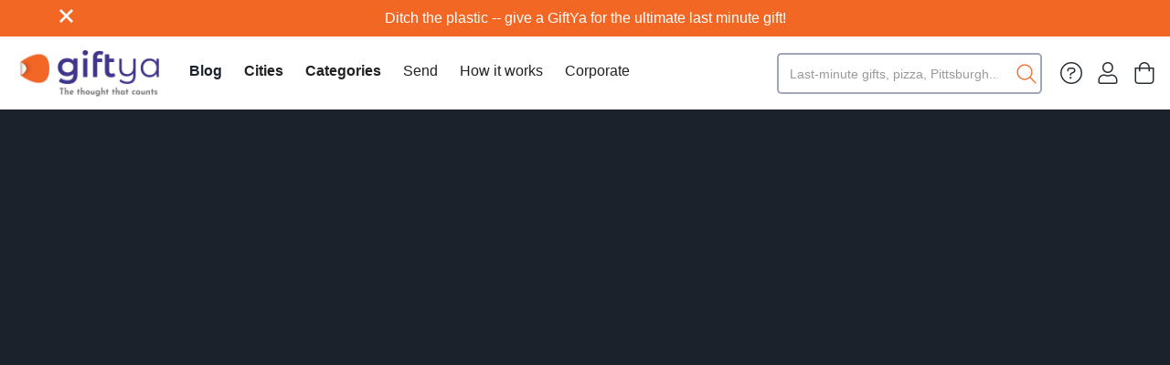

--- FILE ---
content_type: text/html; charset=utf-8
request_url: https://blog.giftya.com/?339bb5e7_page=2
body_size: 24643
content:
<!DOCTYPE html><!-- Last Published: Mon Dec 15 2025 22:02:59 GMT+0000 (Coordinated Universal Time) --><html data-wf-domain="blog.giftya.com" data-wf-page="65e1041376538184be44c721" data-wf-site="65bb0d838b57c5aa2c4a2b3f" lang="en"><head><meta charset="utf-8"/><title>The Giftya Blog - Ditch the Giftcard, Send a Giftya</title><meta content="Learn about amazing, local mom and pop spots in your city where you can instantly give a Giftya to someone you &lt;3." name="description"/><meta content="The Giftya Blog - Ditch the Giftcard, Send a Giftya" property="og:title"/><meta content="Learn about amazing, local mom and pop spots in your city where you can instantly give a Giftya to someone you &lt;3." property="og:description"/><meta content="The Giftya Blog - Ditch the Giftcard, Send a Giftya" property="twitter:title"/><meta content="Learn about amazing, local mom and pop spots in your city where you can instantly give a Giftya to someone you &lt;3." property="twitter:description"/><meta property="og:type" content="website"/><meta content="summary_large_image" name="twitter:card"/><meta content="width=device-width, initial-scale=1" name="viewport"/><link href="https://cdn.prod.website-files.com/65bb0d838b57c5aa2c4a2b3f/css/new-giftya.webflow.shared.86e33d1f8.min.css" rel="stylesheet" type="text/css"/><link href="https://fonts.googleapis.com" rel="preconnect"/><link href="https://fonts.gstatic.com" rel="preconnect" crossorigin="anonymous"/><script src="https://ajax.googleapis.com/ajax/libs/webfont/1.6.26/webfont.js" type="text/javascript"></script><script type="text/javascript">WebFont.load({  google: {    families: ["Droid Sans:400,700","Droid Serif:400,400italic,700,700italic","Karla:regular,500,600,700"]  }});</script><script type="text/javascript">!function(o,c){var n=c.documentElement,t=" w-mod-";n.className+=t+"js",("ontouchstart"in o||o.DocumentTouch&&c instanceof DocumentTouch)&&(n.className+=t+"touch")}(window,document);</script><link href="https://cdn.prod.website-files.com/65bb0d838b57c5aa2c4a2b3f/65d3aeef295dd61e6895e1a2_5cbf2dac7cb9e6fef038436f_GY_Favicon-01.png" rel="shortcut icon" type="image/x-icon"/><link href="https://cdn.prod.website-files.com/65bb0d838b57c5aa2c4a2b3f/65d3aef019d04d2170d811fe_5cbf2e0b95a2906f29d0c9ca_GY_WebClip-01.png" rel="apple-touch-icon"/>
<meta name="robots" content="index, follow, noydir, noodp, noarchive">
<meta name="googlebot" content="index, follow, noarchive">
<meta name="googlebot-news" content="index, follow, snippet">


<!-- Google Tag Manager -->
<script>(function(w,d,s,l,i){w[l]=w[l]||[];w[l].push({'gtm.start':
new Date().getTime(),event:'gtm.js'});var f=d.getElementsByTagName(s)[0],
j=d.createElement(s),dl=l!='dataLayer'?'&l='+l:'';j.async=true;j.src=
'https://www.googletagmanager.com/gtm.js?id='+i+dl;f.parentNode.insertBefore(j,f);
})(window,document,'script','dataLayer','GTM-K3FNXN2');</script>
<!-- End Google Tag Manager -->

<script>
  document.addEventListener("DOMContentLoaded", function() {
    setTimeout(function() {
      let url = new URL(window.location.href);
      let hasPagination = [...url.searchParams.keys()].some(key => key.includes("_page"));
      let canonicalTag = document.querySelector('link[rel="canonical"]');

      // If no canonical tag exists, create one
      if (!canonicalTag) {
        canonicalTag = document.createElement("link");
        canonicalTag.setAttribute("rel", "canonical");
        document.head.appendChild(canonicalTag);
      }

      // Set canonical href: remove pagination query if present
      let canonicalHref = hasPagination ? url.origin + url.pathname : window.location.origin + window.location.pathname;
      canonicalTag.setAttribute("href", canonicalHref);
      
    }, 500); // Delay to ensure Webflow loads fully
  });
</script>
<meta name="ahrefs-site-verification" content="70a4e7eddca907b4a118dd7988d4c99d3117ee4a14668c97c2faa7f03ebcd55b"></head><body><div class="content"><div data-w-id="35be2d97-2ad6-a2c9-5ed3-0cbcfef184ef" class="navigation"><div class="announcement"><div class="announcement-container"><a data-w-id="42742514-a372-e9d0-8186-7ac72d76d3cf" href="#" class="close-button-regular w-inline-block"><img src="https://cdn.prod.website-files.com/65bb0d838b57c5aa2c4a2b3f/65bb0d838b57c5aa2c4a2bab_close.svg" loading="lazy" height="15" width="15" alt="" class="close-x"/></a><div class="announcement-box"><a href="https://www.giftya.com/" target="_blank" class="top-link">Ditch the plastic -- give a GiftYa for the ultimate last minute gift!</a></div></div></div><div data-collapse="medium" data-animation="default" data-duration="400" data-easing="ease" data-easing2="ease" role="banner" class="navbar w-nav"><div class="nav-content-wrapper w-container"><a href="https://www.giftya.com" class="brand w-nav-brand"><img src="https://cdn.prod.website-files.com/65bb0d838b57c5aa2c4a2b3f/65d3a0ff4907f758c573da5b_GiftYa_Logo.png" width="304" alt="" class="image-5"/></a><nav role="navigation" class="nav-menu-2 hide w-nav-menu"><div class="div-block-24"><form action="/search" class="search-6 w-form"><input class="search-input-6 w-input" maxlength="256" name="query" placeholder="Search…" type="search" id="search-3" required=""/><input type="submit" class="search-button-7 w-button" value="Search"/></form></div><a href="https://www.giftya.com/secure/account/received" class="div-block-25 w-inline-block"><img src="https://cdn.prod.website-files.com/5c2f88daa059f3a9fc602952/650dc8ba7fcea5faab56858f_%EF%80%87.svg" loading="lazy" width="20" height="20" alt=""/><div class="dropdown-col-title">My account</div></a><a href="/" aria-current="page" class="div-block-25 opposites w-inline-block w--current"><div class="dropdown-col-title regular bold-for-blog">Blog Home</div><img src="https://cdn.prod.website-files.com/65bb0d838b57c5aa2c4a2b3f/65f30d4536229101860f1497_Vector-2.svg" loading="lazy" alt="Purple Arrow"/></a><a href="/cities" class="div-block-25 opposites w-inline-block"><div class="dropdown-col-title regular bold-for-blog">Cities</div><img src="https://cdn.prod.website-files.com/65bb0d838b57c5aa2c4a2b3f/65f30d4536229101860f1497_Vector-2.svg" loading="lazy" alt="Purple Arrow"/></a><a href="/category" class="div-block-25 opposites w-inline-block"><div class="dropdown-col-title regular bold-for-blog">Categories</div><img src="https://cdn.prod.website-files.com/65bb0d838b57c5aa2c4a2b3f/65f30d4536229101860f1497_Vector-2.svg" loading="lazy" alt="Purple Arrow"/></a><a href="https://www.giftya.com/buy" class="div-block-25 opposites w-inline-block"><div class="dropdown-col-title regular">Send</div><img src="https://cdn.prod.website-files.com/65bb0d838b57c5aa2c4a2b3f/65f30d4536229101860f1497_Vector-2.svg" loading="lazy" alt="Purple Arrow"/></a><a href="https://www.giftya.com/receive-a-giftya" class="div-block-25 opposites w-inline-block"><div class="dropdown-col-title regular">Received</div><img src="https://cdn.prod.website-files.com/65bb0d838b57c5aa2c4a2b3f/65f30d4536229101860f1497_Vector-2.svg" loading="lazy" alt="Purple Arrow"/></a><a href="https://www.giftya.com/how-it-works" class="div-block-25 opposites w-inline-block"><div class="dropdown-col-title regular">How it works</div><img src="https://cdn.prod.website-files.com/65bb0d838b57c5aa2c4a2b3f/65f30d4536229101860f1497_Vector-2.svg" loading="lazy" alt="Purple Arrow"/></a><a href="https://www.giftya.com/corporate" class="div-block-25 opposites w-inline-block"><div class="dropdown-col-title regular">Corporate</div><img src="https://cdn.prod.website-files.com/65bb0d838b57c5aa2c4a2b3f/65f30d4536229101860f1497_Vector-2.svg" loading="lazy" alt="Purple Arrow"/></a><a href="https://www.giftya.com/buy" class="div-block-25 opposites w-inline-block"><div class="dropdown-col-title regular">Locations</div><img src="https://cdn.prod.website-files.com/65bb0d838b57c5aa2c4a2b3f/65f30d4536229101860f1497_Vector-2.svg" loading="lazy" alt="Purple Arrow"/></a><a href="https://www.giftya.com/customer-service?_gl=1*wenx8k*_ga*MTYxMTMyMzY1NS4xNjk1MzE4ODM2*_ga_NS2XXQZBHC*MTY5NTQwMjIxNS41LjAuMTY5NTQwMjIxNS42MC4wLjA." class="div-block-25 opposites last w-inline-block"><div class="dropdown-col-title regular">Help</div><img src="https://cdn.prod.website-files.com/65bb0d838b57c5aa2c4a2b3f/65f30d4536229101860f1497_Vector-2.svg" loading="lazy" alt="Purple Arrow"/></a><div class="div-block-21"><a href="https://www.giftya.com/receive-a-giftya" target="_blank" class="nav-link-3 w-nav-link">Received</a><a href="https://www.giftya.com/how-it-works" target="_blank" class="nav-link-3 w-nav-link">How it works</a><a href="https://www.giftya.com/corporate" target="_blank" class="nav-link-3 w-nav-link">Corporate</a></div><form action="/search" class="search-5 w-form"><input class="search-input-7 w-input" maxlength="256" name="query" placeholder="Last-minute gifts, pizza, Pittsburgh...." type="search" id="search-2" required=""/><input type="submit" class="search-button-6 w-button" value=""/></form><div class="nav-icons-div desktop-only"><a href="https://www.giftya.com/customer-service?_gl=1*wenx8k*_ga*MTYxMTMyMzY1NS4xNjk1MzE4ODM2*_ga_NS2XXQZBHC*MTY5NTQwMjIxNS41LjAuMTY5NTQwMjIxNS42MC4wLjA." class="w-inline-block"><img src="https://cdn.prod.website-files.com/5c2f88daa059f3a9fc602952/650dc86f776f2a9442b669cc_circle-question-light%201.svg" alt="" class="image-6"/></a><a href="https://www.giftya.com/secure/account/received" class="w-inline-block"><img src="https://cdn.prod.website-files.com/5c2f88daa059f3a9fc602952/650dc8ba7fcea5faab56858f_%EF%80%87.svg" alt="" class="image-6"/></a><a href="https://www.giftya.com/cart" class="w-inline-block"><img src="https://cdn.prod.website-files.com/5c2f88daa059f3a9fc602952/650dc81918bc633192f31954_%EF%8A%90.svg" alt="" class="image-6"/></a></div><a href="https://www.giftya.com/download-app" class="link-block-2 w-inline-block"><div class="text-block-6">Download the app</div></a><a href="https://www.giftya.com/refer-a-friend" class="link-block-2 w-inline-block"><div class="text-block-6">Refer a friend</div></a><a href="https://www.giftya.com/local-merchants" class="link-block-2 w-inline-block"><div class="text-block-6">Become a merchant</div></a><a href="https://www.giftya.com/national" class="link-block-2 w-inline-block"><div class="text-block-6">National merchants</div></a><a href="https://www.giftya.com/occasions" class="link-block-2 w-inline-block"><div class="text-block-6">Occasions</div></a><a href="https://www.giftya.com/about" class="link-block-2 w-inline-block"><div class="text-block-6">About</div></a><a href="/" aria-current="page" class="link-block-2 w-inline-block w--current"><div class="text-block-6">Blog</div></a></nav><nav role="navigation" class="nav-menu w-nav-menu"><div class="left-nav-menu"><a href="/" aria-current="page" class="cateogory-toogle remove-weird-margin w-nav-link w--current">Blog</a><div data-hover="true" data-delay="0" data-w-id="0aaaf346-a15a-346e-bed1-22a4a765f4cc" class="category-dropdown w-dropdown"><div class="cateogory-toogle w-dropdown-toggle"><div>Cities</div></div><nav class="category-dropdown-list w-dropdown-list"><div class="category-dropdown-container"><div class="category-block"><h4 class="h4-small dropdown">City</h4></div><div class="expand-align-center"><div class="intro-categories w-dyn-list"><div role="list" class="flex w-dyn-items"><div role="listitem" class="intro-categroy-item _20 w-dyn-item"><a href="/cities/albuquerque" class="circular-link-block hide w-inline-block"><div style="background-image:url(&quot;https://cdn.prod.website-files.com/65bb0d838b57c5aa2c4a2b9d/65e2033784c58a3537ca32a1_pexels-lad-fury-3091116.jpg&quot;)" class="image-bg"></div></a><div class="expand-flex"><div><div class="flex"><a href="/cities/albuquerque" class="category-medium-link">Albuquerque</a><div><a href="/cities/albuquerque" class="external-link w-inline-block"><img src="https://cdn.prod.website-files.com/65bb0d838b57c5aa2c4a2b3f/65bb0d838b57c5aa2c4a2ba8_export.svg" loading="lazy" width="10" alt=""/></a></div></div><div class="top-margin _3-pixels"><p class="intro-category-subtitle w-dyn-bind-empty"></p></div></div></div></div><div role="listitem" class="intro-categroy-item _20 w-dyn-item"><a href="/cities/aspen" class="circular-link-block hide w-inline-block"><div style="background-image:url(&quot;https://cdn.prod.website-files.com/65bb0d838b57c5aa2c4a2b9d/65e202b13ea966e685c42cc7_adam-rinehart-lCdGqZwfYoo-unsplash.jpg&quot;)" class="image-bg"></div></a><div class="expand-flex"><div><div class="flex"><a href="/cities/aspen" class="category-medium-link">Aspen</a><div><a href="/cities/aspen" class="external-link w-inline-block"><img src="https://cdn.prod.website-files.com/65bb0d838b57c5aa2c4a2b3f/65bb0d838b57c5aa2c4a2ba8_export.svg" loading="lazy" width="10" alt=""/></a></div></div><div class="top-margin _3-pixels"><p class="intro-category-subtitle w-dyn-bind-empty"></p></div></div></div></div><div role="listitem" class="intro-categroy-item _20 w-dyn-item"><a href="/cities/atlanta" class="circular-link-block hide w-inline-block"><div style="background-image:url(&quot;https://cdn.prod.website-files.com/65bb0d838b57c5aa2c4a2b9d/65e202e161b0a3a015be6c4c_christopher-alvarenga-K5iyVtWYXqo-unsplash.jpg&quot;)" class="image-bg"></div></a><div class="expand-flex"><div><div class="flex"><a href="/cities/atlanta" class="category-medium-link">Atlanta</a><div><a href="/cities/atlanta" class="external-link w-inline-block"><img src="https://cdn.prod.website-files.com/65bb0d838b57c5aa2c4a2b3f/65bb0d838b57c5aa2c4a2ba8_export.svg" loading="lazy" width="10" alt=""/></a></div></div><div class="top-margin _3-pixels"><p class="intro-category-subtitle w-dyn-bind-empty"></p></div></div></div></div><div role="listitem" class="intro-categroy-item _20 w-dyn-item"><a href="/cities/austin" class="circular-link-block hide w-inline-block"><div style="background-image:url(&quot;https://cdn.prod.website-files.com/65bb0d838b57c5aa2c4a2b9d/65e202d96b7e3d1a9cda0392_carlos-alfonso-HCcmfL-l08I-unsplash.jpg&quot;)" class="image-bg"></div></a><div class="expand-flex"><div><div class="flex"><a href="/cities/austin" class="category-medium-link">Austin</a><div><a href="/cities/austin" class="external-link w-inline-block"><img src="https://cdn.prod.website-files.com/65bb0d838b57c5aa2c4a2b3f/65bb0d838b57c5aa2c4a2ba8_export.svg" loading="lazy" width="10" alt=""/></a></div></div><div class="top-margin _3-pixels"><p class="intro-category-subtitle w-dyn-bind-empty"></p></div></div></div></div><div role="listitem" class="intro-categroy-item _20 w-dyn-item"><a href="/cities/baltimore" class="circular-link-block hide w-inline-block"><div style="background-image:url(&quot;https://cdn.prod.website-files.com/65bb0d838b57c5aa2c4a2b9d/65e2034c79f3e3f0915171c4_actionvance-5CMZB04Ys8w-unsplash.jpg&quot;)" class="image-bg"></div></a><div class="expand-flex"><div><div class="flex"><a href="/cities/baltimore" class="category-medium-link">Baltimore</a><div><a href="/cities/baltimore" class="external-link w-inline-block"><img src="https://cdn.prod.website-files.com/65bb0d838b57c5aa2c4a2b3f/65bb0d838b57c5aa2c4a2ba8_export.svg" loading="lazy" width="10" alt=""/></a></div></div><div class="top-margin _3-pixels"><p class="intro-category-subtitle w-dyn-bind-empty"></p></div></div></div></div><div role="listitem" class="intro-categroy-item _20 w-dyn-item"><a href="/cities/bar-habor" class="circular-link-block hide w-inline-block"><div style="background-image:url(&quot;https://cdn.prod.website-files.com/65bb0d838b57c5aa2c4a2b9d/65e20345d19e295b27560251_ran-ding--NMAafxhBrM-unsplash.jpg&quot;)" class="image-bg"></div></a><div class="expand-flex"><div><div class="flex"><a href="/cities/bar-habor" class="category-medium-link">Bar Habor</a><div><a href="/cities/bar-habor" class="external-link w-inline-block"><img src="https://cdn.prod.website-files.com/65bb0d838b57c5aa2c4a2b3f/65bb0d838b57c5aa2c4a2ba8_export.svg" loading="lazy" width="10" alt=""/></a></div></div><div class="top-margin _3-pixels"><p class="intro-category-subtitle w-dyn-bind-empty"></p></div></div></div></div><div role="listitem" class="intro-categroy-item _20 w-dyn-item"><a href="/cities/bend" class="circular-link-block hide w-inline-block"><div style="background-image:url(&quot;https://cdn.prod.website-files.com/65bb0d838b57c5aa2c4a2b9d/65e202ba68fc691ae89492d5_derek-sears-7kh9KKPWBaQ-unsplash.jpg&quot;)" class="image-bg"></div></a><div class="expand-flex"><div><div class="flex"><a href="/cities/bend" class="category-medium-link">Bend</a><div><a href="/cities/bend" class="external-link w-inline-block"><img src="https://cdn.prod.website-files.com/65bb0d838b57c5aa2c4a2b3f/65bb0d838b57c5aa2c4a2ba8_export.svg" loading="lazy" width="10" alt=""/></a></div></div><div class="top-margin _3-pixels"><p class="intro-category-subtitle w-dyn-bind-empty"></p></div></div></div></div><div role="listitem" class="intro-categroy-item _20 w-dyn-item"><a href="/cities/big-sky" class="circular-link-block hide w-inline-block"><div style="background-image:url(&quot;https://cdn.prod.website-files.com/65bb0d838b57c5aa2c4a2b9d/65e20285a68541026b2ef7c2_sarah-burger-W1hUY4lNSsY-unsplash.jpg&quot;)" class="image-bg"></div></a><div class="expand-flex"><div><div class="flex"><a href="/cities/big-sky" class="category-medium-link">Big Sky</a><div><a href="/cities/big-sky" class="external-link w-inline-block"><img src="https://cdn.prod.website-files.com/65bb0d838b57c5aa2c4a2b3f/65bb0d838b57c5aa2c4a2ba8_export.svg" loading="lazy" width="10" alt=""/></a></div></div><div class="top-margin _3-pixels"><p class="intro-category-subtitle w-dyn-bind-empty"></p></div></div></div></div><div role="listitem" class="intro-categroy-item _20 w-dyn-item"><a href="/cities/boise" class="circular-link-block hide w-inline-block"><div style="background-image:url(&quot;https://cdn.prod.website-files.com/65bb0d838b57c5aa2c4a2b9d/65e2027e58c24b95b11dfdc9_alden-skeie-cBx1EygM3BM-unsplash.jpg&quot;)" class="image-bg"></div></a><div class="expand-flex"><div><div class="flex"><a href="/cities/boise" class="category-medium-link">Boise</a><div><a href="/cities/boise" class="external-link w-inline-block"><img src="https://cdn.prod.website-files.com/65bb0d838b57c5aa2c4a2b3f/65bb0d838b57c5aa2c4a2ba8_export.svg" loading="lazy" width="10" alt=""/></a></div></div><div class="top-margin _3-pixels"><p class="intro-category-subtitle w-dyn-bind-empty"></p></div></div></div></div><div role="listitem" class="intro-categroy-item _20 w-dyn-item"><a href="/cities/boston" class="circular-link-block hide w-inline-block"><div style="background-image:url(&quot;https://cdn.prod.website-files.com/65bb0d838b57c5aa2c4a2b9d/65e20277b442efc86dbe7562_jimmy-woo-SUMtPksZXBE-unsplash.jpg&quot;)" class="image-bg"></div></a><div class="expand-flex"><div><div class="flex"><a href="/cities/boston" class="category-medium-link">Boston</a><div><a href="/cities/boston" class="external-link w-inline-block"><img src="https://cdn.prod.website-files.com/65bb0d838b57c5aa2c4a2b3f/65bb0d838b57c5aa2c4a2ba8_export.svg" loading="lazy" width="10" alt=""/></a></div></div><div class="top-margin _3-pixels"><p class="intro-category-subtitle w-dyn-bind-empty"></p></div></div></div></div><div role="listitem" class="intro-categroy-item _20 w-dyn-item"><a href="/cities/bronx" class="circular-link-block hide w-inline-block"><div style="background-image:url(&quot;https://cdn.prod.website-files.com/65bb0d838b57c5aa2c4a2b9d/65e2023b4f580bccaff8a23c_sam-larussa-KJTvsSnS6yo-unsplash.jpg&quot;)" class="image-bg"></div></a><div class="expand-flex"><div><div class="flex"><a href="/cities/bronx" class="category-medium-link">Bronx</a><div><a href="/cities/bronx" class="external-link w-inline-block"><img src="https://cdn.prod.website-files.com/65bb0d838b57c5aa2c4a2b3f/65bb0d838b57c5aa2c4a2ba8_export.svg" loading="lazy" width="10" alt=""/></a></div></div><div class="top-margin _3-pixels"><p class="intro-category-subtitle w-dyn-bind-empty"></p></div></div></div></div><div role="listitem" class="intro-categroy-item _20 w-dyn-item"><a href="/cities/brooklyn" class="circular-link-block hide w-inline-block"><div style="background-image:url(&quot;https://cdn.prod.website-files.com/65bb0d838b57c5aa2c4a2b9d/65e20234d0fae5a709491339_miltiadis-fragkidis-puwdjzA1-AQ-unsplash.jpg&quot;)" class="image-bg"></div></a><div class="expand-flex"><div><div class="flex"><a href="/cities/brooklyn" class="category-medium-link">Brooklyn</a><div><a href="/cities/brooklyn" class="external-link w-inline-block"><img src="https://cdn.prod.website-files.com/65bb0d838b57c5aa2c4a2b3f/65bb0d838b57c5aa2c4a2ba8_export.svg" loading="lazy" width="10" alt=""/></a></div></div><div class="top-margin _3-pixels"><p class="intro-category-subtitle w-dyn-bind-empty"></p></div></div></div></div><div role="listitem" class="intro-categroy-item _20 w-dyn-item"><a href="/cities/brownsville" class="circular-link-block hide w-inline-block w-condition-invisible"><div style="background-image:none" class="image-bg w-condition-invisible"></div></a><div class="expand-flex"><div><div class="flex"><a href="/cities/brownsville" class="category-medium-link">Brownsville</a><div><a href="/cities/brownsville" class="external-link w-inline-block"><img src="https://cdn.prod.website-files.com/65bb0d838b57c5aa2c4a2b3f/65bb0d838b57c5aa2c4a2ba8_export.svg" loading="lazy" width="10" alt=""/></a></div></div><div class="top-margin _3-pixels"><p class="intro-category-subtitle w-dyn-bind-empty"></p></div></div></div></div><div role="listitem" class="intro-categroy-item _20 w-dyn-item"><a href="/cities/california" class="circular-link-block hide w-inline-block"><div style="background-image:url(&quot;https://cdn.prod.website-files.com/65bb0d838b57c5aa2c4a2b9d/65e20201606c3ea68cb851cd_lala-miklos-qxstzQ__HMk-unsplash.jpg&quot;)" class="image-bg"></div></a><div class="expand-flex"><div><div class="flex"><a href="/cities/california" class="category-medium-link">California</a><div><a href="/cities/california" class="external-link w-inline-block"><img src="https://cdn.prod.website-files.com/65bb0d838b57c5aa2c4a2b3f/65bb0d838b57c5aa2c4a2ba8_export.svg" loading="lazy" width="10" alt=""/></a></div></div><div class="top-margin _3-pixels"><p class="intro-category-subtitle w-dyn-bind-empty"></p></div></div></div></div><div role="listitem" class="intro-categroy-item _20 w-dyn-item"><a href="/cities/charleston" class="circular-link-block hide w-inline-block"><div style="background-image:url(&quot;https://cdn.prod.website-files.com/65bb0d838b57c5aa2c4a2b9d/65e2024123ec9af3de84b9ab_leonel-heisenberg-A56yu_pmNKQ-unsplash.jpg&quot;)" class="image-bg"></div></a><div class="expand-flex"><div><div class="flex"><a href="/cities/charleston" class="category-medium-link">Charleston</a><div><a href="/cities/charleston" class="external-link w-inline-block"><img src="https://cdn.prod.website-files.com/65bb0d838b57c5aa2c4a2b3f/65bb0d838b57c5aa2c4a2ba8_export.svg" loading="lazy" width="10" alt=""/></a></div></div><div class="top-margin _3-pixels"><p class="intro-category-subtitle w-dyn-bind-empty"></p></div></div></div></div><div role="listitem" class="intro-categroy-item _20 w-dyn-item"><a href="/cities/charlotte" class="circular-link-block hide w-inline-block"><div style="background-image:url(&quot;https://cdn.prod.website-files.com/65bb0d838b57c5aa2c4a2b9d/65e201bc3558a59cc13e1cb8_clay-banks-z-D0pyZRNkA-unsplash.jpg&quot;)" class="image-bg"></div></a><div class="expand-flex"><div><div class="flex"><a href="/cities/charlotte" class="category-medium-link">Charlotte</a><div><a href="/cities/charlotte" class="external-link w-inline-block"><img src="https://cdn.prod.website-files.com/65bb0d838b57c5aa2c4a2b3f/65bb0d838b57c5aa2c4a2ba8_export.svg" loading="lazy" width="10" alt=""/></a></div></div><div class="top-margin _3-pixels"><p class="intro-category-subtitle w-dyn-bind-empty"></p></div></div></div></div><div role="listitem" class="intro-categroy-item _20 w-dyn-item"><a href="/cities/chicago" class="circular-link-block hide w-inline-block"><div style="background-image:url(&quot;https://cdn.prod.website-files.com/65bb0d838b57c5aa2c4a2b9d/65e201a7bf5f4cff79056f26_pedro-lastra-Nyvq2juw4_o-unsplash.jpg&quot;)" class="image-bg"></div></a><div class="expand-flex"><div><div class="flex"><a href="/cities/chicago" class="category-medium-link">Chicago</a><div><a href="/cities/chicago" class="external-link w-inline-block"><img src="https://cdn.prod.website-files.com/65bb0d838b57c5aa2c4a2b3f/65bb0d838b57c5aa2c4a2ba8_export.svg" loading="lazy" width="10" alt=""/></a></div></div><div class="top-margin _3-pixels"><p class="intro-category-subtitle w-dyn-bind-empty"></p></div></div></div></div><div role="listitem" class="intro-categroy-item _20 w-dyn-item"><a href="/cities/cincinnati" class="circular-link-block hide w-inline-block"><div style="background-image:url(&quot;https://cdn.prod.website-files.com/65bb0d838b57c5aa2c4a2b9d/65e201cff2bf4dc190bfab42_jake-blucker-jeVh67AofYU-unsplash.jpg&quot;)" class="image-bg"></div></a><div class="expand-flex"><div><div class="flex"><a href="/cities/cincinnati" class="category-medium-link">Cincinnati</a><div><a href="/cities/cincinnati" class="external-link w-inline-block"><img src="https://cdn.prod.website-files.com/65bb0d838b57c5aa2c4a2b3f/65bb0d838b57c5aa2c4a2ba8_export.svg" loading="lazy" width="10" alt=""/></a></div></div><div class="top-margin _3-pixels"><p class="intro-category-subtitle w-dyn-bind-empty"></p></div></div></div></div><div role="listitem" class="intro-categroy-item _20 w-dyn-item"><a href="/cities/cleveland" class="circular-link-block hide w-inline-block"><div style="background-image:url(&quot;https://cdn.prod.website-files.com/65bb0d838b57c5aa2c4a2b9d/65e201b5fd05672a0d73afc4_leo_visions-SBCCBScP9Iw-unsplash.jpg&quot;)" class="image-bg"></div></a><div class="expand-flex"><div><div class="flex"><a href="/cities/cleveland" class="category-medium-link">Cleveland</a><div><a href="/cities/cleveland" class="external-link w-inline-block"><img src="https://cdn.prod.website-files.com/65bb0d838b57c5aa2c4a2b3f/65bb0d838b57c5aa2c4a2ba8_export.svg" loading="lazy" width="10" alt=""/></a></div></div><div class="top-margin _3-pixels"><p class="intro-category-subtitle w-dyn-bind-empty"></p></div></div></div></div><div role="listitem" class="intro-categroy-item _20 w-dyn-item"><a href="/cities/colorado-springs" class="circular-link-block hide w-inline-block"><div style="background-image:url(&quot;https://cdn.prod.website-files.com/65bb0d838b57c5aa2c4a2b9d/65e201aef5ff6d5b8cbb226b_matt-noble-2UqfOSGJ2Qo-unsplash.jpg&quot;)" class="image-bg"></div></a><div class="expand-flex"><div><div class="flex"><a href="/cities/colorado-springs" class="category-medium-link">Colorado Springs</a><div><a href="/cities/colorado-springs" class="external-link w-inline-block"><img src="https://cdn.prod.website-files.com/65bb0d838b57c5aa2c4a2b3f/65bb0d838b57c5aa2c4a2ba8_export.svg" loading="lazy" width="10" alt=""/></a></div></div><div class="top-margin _3-pixels"><p class="intro-category-subtitle w-dyn-bind-empty"></p></div></div></div></div><div role="listitem" class="intro-categroy-item _20 w-dyn-item"><a href="/cities/columbia" class="circular-link-block hide w-inline-block"><div style="background-image:url(&quot;https://cdn.prod.website-files.com/65bb0d838b57c5aa2c4a2b9d/65e2016b7a279a8d763bdd9e_karolina-bobek-buUkxvClBEw-unsplash.jpg&quot;)" class="image-bg"></div></a><div class="expand-flex"><div><div class="flex"><a href="/cities/columbia" class="category-medium-link">Columbia</a><div><a href="/cities/columbia" class="external-link w-inline-block"><img src="https://cdn.prod.website-files.com/65bb0d838b57c5aa2c4a2b3f/65bb0d838b57c5aa2c4a2ba8_export.svg" loading="lazy" width="10" alt=""/></a></div></div><div class="top-margin _3-pixels"><p class="intro-category-subtitle w-dyn-bind-empty"></p></div></div></div></div><div role="listitem" class="intro-categroy-item _20 w-dyn-item"><a href="/cities/columbus" class="circular-link-block hide w-inline-block"><div style="background-image:url(&quot;https://cdn.prod.website-files.com/65bb0d838b57c5aa2c4a2b9d/65e2015cd904955e100a01f1_tim-trad--Uev8KKQQI8-unsplash.jpg&quot;)" class="image-bg"></div></a><div class="expand-flex"><div><div class="flex"><a href="/cities/columbus" class="category-medium-link">Columbus</a><div><a href="/cities/columbus" class="external-link w-inline-block"><img src="https://cdn.prod.website-files.com/65bb0d838b57c5aa2c4a2b3f/65bb0d838b57c5aa2c4a2ba8_export.svg" loading="lazy" width="10" alt=""/></a></div></div><div class="top-margin _3-pixels"><p class="intro-category-subtitle w-dyn-bind-empty"></p></div></div></div></div><div role="listitem" class="intro-categroy-item _20 w-dyn-item"><a href="/cities/dallas" class="circular-link-block hide w-inline-block"><div style="background-image:url(&quot;https://cdn.prod.website-files.com/65bb0d838b57c5aa2c4a2b9d/65e201637e8154c52a193387_gabriel-tovar-Zn1nqVeTRvI-unsplash.jpg&quot;)" class="image-bg"></div></a><div class="expand-flex"><div><div class="flex"><a href="/cities/dallas" class="category-medium-link">Dallas</a><div><a href="/cities/dallas" class="external-link w-inline-block"><img src="https://cdn.prod.website-files.com/65bb0d838b57c5aa2c4a2b3f/65bb0d838b57c5aa2c4a2ba8_export.svg" loading="lazy" width="10" alt=""/></a></div></div><div class="top-margin _3-pixels"><p class="intro-category-subtitle w-dyn-bind-empty"></p></div></div></div></div><div role="listitem" class="intro-categroy-item _20 w-dyn-item"><a href="/cities/denver" class="circular-link-block hide w-inline-block"><div style="background-image:url(&quot;https://cdn.prod.website-files.com/65bb0d838b57c5aa2c4a2b9d/65e20126fa01669b5359cada_acton-crawford-NflJmUuaYVI-unsplash.jpg&quot;)" class="image-bg"></div></a><div class="expand-flex"><div><div class="flex"><a href="/cities/denver" class="category-medium-link">Denver</a><div><a href="/cities/denver" class="external-link w-inline-block"><img src="https://cdn.prod.website-files.com/65bb0d838b57c5aa2c4a2b3f/65bb0d838b57c5aa2c4a2ba8_export.svg" loading="lazy" width="10" alt=""/></a></div></div><div class="top-margin _3-pixels"><p class="intro-category-subtitle w-dyn-bind-empty"></p></div></div></div></div><div role="listitem" class="intro-categroy-item _20 w-dyn-item"><a href="/cities/detroit" class="circular-link-block hide w-inline-block w-condition-invisible"><div style="background-image:none" class="image-bg w-condition-invisible"></div></a><div class="expand-flex"><div><div class="flex"><a href="/cities/detroit" class="category-medium-link">Detroit</a><div><a href="/cities/detroit" class="external-link w-inline-block"><img src="https://cdn.prod.website-files.com/65bb0d838b57c5aa2c4a2b3f/65bb0d838b57c5aa2c4a2ba8_export.svg" loading="lazy" width="10" alt=""/></a></div></div><div class="top-margin _3-pixels"><p class="intro-category-subtitle w-dyn-bind-empty"></p></div></div></div></div><div role="listitem" class="intro-categroy-item _20 w-dyn-item"><a href="/cities/el-paso" class="circular-link-block hide w-inline-block"><div style="background-image:url(&quot;https://cdn.prod.website-files.com/65bb0d838b57c5aa2c4a2b9d/65e2011ffa01669b5359c92b_raul-miranda-zFTizhkHtKo-unsplash.jpg&quot;)" class="image-bg"></div></a><div class="expand-flex"><div><div class="flex"><a href="/cities/el-paso" class="category-medium-link">El Paso</a><div><a href="/cities/el-paso" class="external-link w-inline-block"><img src="https://cdn.prod.website-files.com/65bb0d838b57c5aa2c4a2b3f/65bb0d838b57c5aa2c4a2ba8_export.svg" loading="lazy" width="10" alt=""/></a></div></div><div class="top-margin _3-pixels"><p class="intro-category-subtitle w-dyn-bind-empty"></p></div></div></div></div><div role="listitem" class="intro-categroy-item _20 w-dyn-item"><a href="/cities/estes-park" class="circular-link-block hide w-inline-block"><div style="background-image:url(&quot;https://cdn.prod.website-files.com/65bb0d838b57c5aa2c4a2b9d/65e20119cdc98e3d4ad6264d_peter-pryharski-BZ_pzyTd-hE-unsplash.jpg&quot;)" class="image-bg"></div></a><div class="expand-flex"><div><div class="flex"><a href="/cities/estes-park" class="category-medium-link">Estes Park</a><div><a href="/cities/estes-park" class="external-link w-inline-block"><img src="https://cdn.prod.website-files.com/65bb0d838b57c5aa2c4a2b3f/65bb0d838b57c5aa2c4a2ba8_export.svg" loading="lazy" width="10" alt=""/></a></div></div><div class="top-margin _3-pixels"><p class="intro-category-subtitle w-dyn-bind-empty"></p></div></div></div></div><div role="listitem" class="intro-categroy-item _20 w-dyn-item"><a href="/cities/flagstaff" class="circular-link-block hide w-inline-block"><div style="background-image:url(&quot;https://cdn.prod.website-files.com/65bb0d838b57c5aa2c4a2b9d/65e2010fd077d38cdb473aa4_jared-murray-IBFBcHXNJBk-unsplash.jpg&quot;)" class="image-bg"></div></a><div class="expand-flex"><div><div class="flex"><a href="/cities/flagstaff" class="category-medium-link">Flagstaff</a><div><a href="/cities/flagstaff" class="external-link w-inline-block"><img src="https://cdn.prod.website-files.com/65bb0d838b57c5aa2c4a2b3f/65bb0d838b57c5aa2c4a2ba8_export.svg" loading="lazy" width="10" alt=""/></a></div></div><div class="top-margin _3-pixels"><p class="intro-category-subtitle w-dyn-bind-empty"></p></div></div></div></div><div role="listitem" class="intro-categroy-item _20 w-dyn-item"><a href="/cities/fort-worth" class="circular-link-block hide w-inline-block"><div style="background-image:url(&quot;https://cdn.prod.website-files.com/65bb0d838b57c5aa2c4a2b9d/65e2004adf128f98d4796ba5_j-amill-santiago-Q_N-etBvHNY-unsplash.jpg&quot;)" class="image-bg"></div></a><div class="expand-flex"><div><div class="flex"><a href="/cities/fort-worth" class="category-medium-link">Fort Worth</a><div><a href="/cities/fort-worth" class="external-link w-inline-block"><img src="https://cdn.prod.website-files.com/65bb0d838b57c5aa2c4a2b3f/65bb0d838b57c5aa2c4a2ba8_export.svg" loading="lazy" width="10" alt=""/></a></div></div><div class="top-margin _3-pixels"><p class="intro-category-subtitle w-dyn-bind-empty"></p></div></div></div></div><div role="listitem" class="intro-categroy-item _20 w-dyn-item"><a href="/cities/gatlinburg" class="circular-link-block hide w-inline-block"><div style="background-image:url(&quot;https://cdn.prod.website-files.com/65bb0d838b57c5aa2c4a2b9d/65e200c96ed2b920f2b51c71_chad-madden-cPa-7yByq3o-unsplash.jpg&quot;)" class="image-bg"></div></a><div class="expand-flex"><div><div class="flex"><a href="/cities/gatlinburg" class="category-medium-link">Gatlinburg</a><div><a href="/cities/gatlinburg" class="external-link w-inline-block"><img src="https://cdn.prod.website-files.com/65bb0d838b57c5aa2c4a2b3f/65bb0d838b57c5aa2c4a2ba8_export.svg" loading="lazy" width="10" alt=""/></a></div></div><div class="top-margin _3-pixels"><p class="intro-category-subtitle w-dyn-bind-empty"></p></div></div></div></div><div role="listitem" class="intro-categroy-item _20 w-dyn-item"><a href="/cities/green-bay" class="circular-link-block hide w-inline-block w-condition-invisible"><div style="background-image:none" class="image-bg w-condition-invisible"></div></a><div class="expand-flex"><div><div class="flex"><a href="/cities/green-bay" class="category-medium-link">Green Bay</a><div><a href="/cities/green-bay" class="external-link w-inline-block"><img src="https://cdn.prod.website-files.com/65bb0d838b57c5aa2c4a2b3f/65bb0d838b57c5aa2c4a2ba8_export.svg" loading="lazy" width="10" alt=""/></a></div></div><div class="top-margin _3-pixels"><p class="intro-category-subtitle w-dyn-bind-empty"></p></div></div></div></div><div role="listitem" class="intro-categroy-item _20 w-dyn-item"><a href="/cities/harrisonburg-va" class="circular-link-block hide w-inline-block"><div style="background-image:url(&quot;https://cdn.prod.website-files.com/65bb0d838b57c5aa2c4a2b9d/65e200c2853510aac79e4f6f_anthony-chiado-rNxLDFUWIoQ-unsplash.jpg&quot;)" class="image-bg"></div></a><div class="expand-flex"><div><div class="flex"><a href="/cities/harrisonburg-va" class="category-medium-link">Harrisonburg</a><div><a href="/cities/harrisonburg-va" class="external-link w-inline-block"><img src="https://cdn.prod.website-files.com/65bb0d838b57c5aa2c4a2b3f/65bb0d838b57c5aa2c4a2ba8_export.svg" loading="lazy" width="10" alt=""/></a></div></div><div class="top-margin _3-pixels"><p class="intro-category-subtitle w-dyn-bind-empty"></p></div></div></div></div><div role="listitem" class="intro-categroy-item _20 w-dyn-item"><a href="/cities/hawaii" class="circular-link-block hide w-inline-block"><div style="background-image:url(&quot;https://cdn.prod.website-files.com/65bb0d838b57c5aa2c4a2b9d/65e2005b79117dff2d620031_karsten-winegeart-fd1cQ3mmBTE-unsplash.jpg&quot;)" class="image-bg"></div></a><div class="expand-flex"><div><div class="flex"><a href="/cities/hawaii" class="category-medium-link">Hawaii</a><div><a href="/cities/hawaii" class="external-link w-inline-block"><img src="https://cdn.prod.website-files.com/65bb0d838b57c5aa2c4a2b3f/65bb0d838b57c5aa2c4a2ba8_export.svg" loading="lazy" width="10" alt=""/></a></div></div><div class="top-margin _3-pixels"><p class="intro-category-subtitle w-dyn-bind-empty"></p></div></div></div></div><div role="listitem" class="intro-categroy-item _20 w-dyn-item"><a href="/cities/homestead-fl" class="circular-link-block hide w-inline-block"><div style="background-image:url(&quot;https://cdn.prod.website-files.com/65bb0d838b57c5aa2c4a2b9d/65e200510b3fae210d518690_suresh-ramamoorthy-RJDOZQhTNaw-unsplash.jpg&quot;)" class="image-bg"></div></a><div class="expand-flex"><div><div class="flex"><a href="/cities/homestead-fl" class="category-medium-link">Homestead</a><div><a href="/cities/homestead-fl" class="external-link w-inline-block"><img src="https://cdn.prod.website-files.com/65bb0d838b57c5aa2c4a2b3f/65bb0d838b57c5aa2c4a2ba8_export.svg" loading="lazy" width="10" alt=""/></a></div></div><div class="top-margin _3-pixels"><p class="intro-category-subtitle w-dyn-bind-empty"></p></div></div></div></div><div role="listitem" class="intro-categroy-item _20 w-dyn-item"><a href="/cities/honolulu" class="circular-link-block hide w-inline-block"><div style="background-image:url(&quot;https://cdn.prod.website-files.com/65bb0d838b57c5aa2c4a2b9d/65e2009b6b7e3d1a9cd8f888_savannah-rohleder-4fz7KpKGYZs-unsplash.jpg&quot;)" class="image-bg"></div></a><div class="expand-flex"><div><div class="flex"><a href="/cities/honolulu" class="category-medium-link">Honolulu</a><div><a href="/cities/honolulu" class="external-link w-inline-block"><img src="https://cdn.prod.website-files.com/65bb0d838b57c5aa2c4a2b3f/65bb0d838b57c5aa2c4a2ba8_export.svg" loading="lazy" width="10" alt=""/></a></div></div><div class="top-margin _3-pixels"><p class="intro-category-subtitle w-dyn-bind-empty"></p></div></div></div></div><div role="listitem" class="intro-categroy-item _20 w-dyn-item"><a href="/cities/houston" class="circular-link-block hide w-inline-block"><div style="background-image:url(&quot;https://cdn.prod.website-files.com/65bb0d838b57c5aa2c4a2b9d/65e1ff4e269b36f5b935b56c_vlad-busuioc-xyPxcqh8Tt8-unsplash.jpg&quot;)" class="image-bg"></div></a><div class="expand-flex"><div><div class="flex"><a href="/cities/houston" class="category-medium-link">Houston</a><div><a href="/cities/houston" class="external-link w-inline-block"><img src="https://cdn.prod.website-files.com/65bb0d838b57c5aa2c4a2b3f/65bb0d838b57c5aa2c4a2ba8_export.svg" loading="lazy" width="10" alt=""/></a></div></div><div class="top-margin _3-pixels"><p class="intro-category-subtitle w-dyn-bind-empty"></p></div></div></div></div><div role="listitem" class="intro-categroy-item _20 w-dyn-item"><a href="/cities/hurricane" class="circular-link-block hide w-inline-block"><div style="background-image:url(&quot;https://cdn.prod.website-files.com/65bb0d838b57c5aa2c4a2b9d/65e1ffde5578a374a8bd8e22_matthias-mullie--qg1-dATq0U-unsplash.jpg&quot;)" class="image-bg"></div></a><div class="expand-flex"><div><div class="flex"><a href="/cities/hurricane" class="category-medium-link">Hurricane</a><div><a href="/cities/hurricane" class="external-link w-inline-block"><img src="https://cdn.prod.website-files.com/65bb0d838b57c5aa2c4a2b3f/65bb0d838b57c5aa2c4a2ba8_export.svg" loading="lazy" width="10" alt=""/></a></div></div><div class="top-margin _3-pixels"><p class="intro-category-subtitle w-dyn-bind-empty"></p></div></div></div></div><div role="listitem" class="intro-categroy-item _20 w-dyn-item"><a href="/cities/indianapolis" class="circular-link-block hide w-inline-block"><div style="background-image:url(&quot;https://cdn.prod.website-files.com/65bb0d838b57c5aa2c4a2b9d/65e1ffb8275d1d4b364b4c6d_kent-rebman-1f-VVxtSm_Y-unsplash.jpg&quot;)" class="image-bg"></div></a><div class="expand-flex"><div><div class="flex"><a href="/cities/indianapolis" class="category-medium-link">Indianapolis</a><div><a href="/cities/indianapolis" class="external-link w-inline-block"><img src="https://cdn.prod.website-files.com/65bb0d838b57c5aa2c4a2b3f/65bb0d838b57c5aa2c4a2ba8_export.svg" loading="lazy" width="10" alt=""/></a></div></div><div class="top-margin _3-pixels"><p class="intro-category-subtitle w-dyn-bind-empty"></p></div></div></div></div><div role="listitem" class="intro-categroy-item _20 w-dyn-item"><a href="/cities/jackson-wyoming" class="circular-link-block hide w-inline-block"><div style="background-image:url(&quot;https://cdn.prod.website-files.com/65bb0d838b57c5aa2c4a2b9d/65e1ffd5b80526d76d2a77bb_ben-emrick-Id9IhRYd20s-unsplash.jpg&quot;)" class="image-bg"></div></a><div class="expand-flex"><div><div class="flex"><a href="/cities/jackson-wyoming" class="category-medium-link">Jackson</a><div><a href="/cities/jackson-wyoming" class="external-link w-inline-block"><img src="https://cdn.prod.website-files.com/65bb0d838b57c5aa2c4a2b3f/65bb0d838b57c5aa2c4a2ba8_export.svg" loading="lazy" width="10" alt=""/></a></div></div><div class="top-margin _3-pixels"><p class="intro-category-subtitle w-dyn-bind-empty"></p></div></div></div></div><div role="listitem" class="intro-categroy-item _20 w-dyn-item"><a href="/cities/jacksonville" class="circular-link-block hide w-inline-block"><div style="background-image:url(&quot;https://cdn.prod.website-files.com/65bb0d838b57c5aa2c4a2b9d/65e1fead6b7e3d1a9cd80c2f_lance-asper-21NqaiFPaXw-unsplash.jpg&quot;)" class="image-bg"></div></a><div class="expand-flex"><div><div class="flex"><a href="/cities/jacksonville" class="category-medium-link">Jacksonville</a><div><a href="/cities/jacksonville" class="external-link w-inline-block"><img src="https://cdn.prod.website-files.com/65bb0d838b57c5aa2c4a2b3f/65bb0d838b57c5aa2c4a2ba8_export.svg" loading="lazy" width="10" alt=""/></a></div></div><div class="top-margin _3-pixels"><p class="intro-category-subtitle w-dyn-bind-empty"></p></div></div></div></div><div role="listitem" class="intro-categroy-item _20 w-dyn-item"><a href="/cities/kansas-city" class="circular-link-block hide w-inline-block"><div style="background-image:url(&quot;https://cdn.prod.website-files.com/65bb0d838b57c5aa2c4a2b9d/65e1ff4747c99485974e6f77_colton-sturgeon-FiCPutl_aog-unsplash.jpg&quot;)" class="image-bg"></div></a><div class="expand-flex"><div><div class="flex"><a href="/cities/kansas-city" class="category-medium-link">Kansas City</a><div><a href="/cities/kansas-city" class="external-link w-inline-block"><img src="https://cdn.prod.website-files.com/65bb0d838b57c5aa2c4a2b3f/65bb0d838b57c5aa2c4a2ba8_export.svg" loading="lazy" width="10" alt=""/></a></div></div><div class="top-margin _3-pixels"><p class="intro-category-subtitle w-dyn-bind-empty"></p></div></div></div></div><div role="listitem" class="intro-categroy-item _20 w-dyn-item"><a href="/cities/ketchum" class="circular-link-block hide w-inline-block"><div style="background-image:url(&quot;https://cdn.prod.website-files.com/65bb0d838b57c5aa2c4a2b9d/65e1ff270a180db63201ba17_ian-scargill-0tvIQ9ZLjcc-unsplash.jpg&quot;)" class="image-bg"></div></a><div class="expand-flex"><div><div class="flex"><a href="/cities/ketchum" class="category-medium-link">Ketchum</a><div><a href="/cities/ketchum" class="external-link w-inline-block"><img src="https://cdn.prod.website-files.com/65bb0d838b57c5aa2c4a2b3f/65bb0d838b57c5aa2c4a2ba8_export.svg" loading="lazy" width="10" alt=""/></a></div></div><div class="top-margin _3-pixels"><p class="intro-category-subtitle w-dyn-bind-empty"></p></div></div></div></div><div role="listitem" class="intro-categroy-item _20 w-dyn-item"><a href="/cities/knoxville" class="circular-link-block hide w-inline-block"><div style="background-image:url(&quot;https://cdn.prod.website-files.com/65bb0d838b57c5aa2c4a2b9d/65e1ff20748a38b6c340b389_stephen-ellis-17I0RhymL9M-unsplash.jpg&quot;)" class="image-bg"></div></a><div class="expand-flex"><div><div class="flex"><a href="/cities/knoxville" class="category-medium-link">Knoxville</a><div><a href="/cities/knoxville" class="external-link w-inline-block"><img src="https://cdn.prod.website-files.com/65bb0d838b57c5aa2c4a2b3f/65bb0d838b57c5aa2c4a2ba8_export.svg" loading="lazy" width="10" alt=""/></a></div></div><div class="top-margin _3-pixels"><p class="intro-category-subtitle w-dyn-bind-empty"></p></div></div></div></div><div role="listitem" class="intro-categroy-item _20 w-dyn-item"><a href="/cities/las-vegas" class="circular-link-block hide w-inline-block"><div style="background-image:url(&quot;https://cdn.prod.website-files.com/65bb0d838b57c5aa2c4a2b9d/65e1ff19564647b2026b6912_leo_visions-hWX2pboBPBk-unsplash.jpg&quot;)" class="image-bg"></div></a><div class="expand-flex"><div><div class="flex"><a href="/cities/las-vegas" class="category-medium-link">Las Vegas</a><div><a href="/cities/las-vegas" class="external-link w-inline-block"><img src="https://cdn.prod.website-files.com/65bb0d838b57c5aa2c4a2b3f/65bb0d838b57c5aa2c4a2ba8_export.svg" loading="lazy" width="10" alt=""/></a></div></div><div class="top-margin _3-pixels"><p class="intro-category-subtitle w-dyn-bind-empty"></p></div></div></div></div><div role="listitem" class="intro-categroy-item _20 w-dyn-item"><a href="/cities/los-angeles" class="circular-link-block hide w-inline-block"><div style="background-image:url(&quot;https://cdn.prod.website-files.com/65bb0d838b57c5aa2c4a2b9d/65e1fe6e583a432c2768ecbb_izayah-ramos-cR05i3WgRlQ-unsplash.jpg&quot;)" class="image-bg"></div></a><div class="expand-flex"><div><div class="flex"><a href="/cities/los-angeles" class="category-medium-link">Los Angeles</a><div><a href="/cities/los-angeles" class="external-link w-inline-block"><img src="https://cdn.prod.website-files.com/65bb0d838b57c5aa2c4a2b3f/65bb0d838b57c5aa2c4a2ba8_export.svg" loading="lazy" width="10" alt=""/></a></div></div><div class="top-margin _3-pixels"><p class="intro-category-subtitle w-dyn-bind-empty"></p></div></div></div></div><div role="listitem" class="intro-categroy-item _20 w-dyn-item"><a href="/cities/louisville" class="circular-link-block hide w-inline-block"><div style="background-image:url(&quot;https://cdn.prod.website-files.com/65bb0d838b57c5aa2c4a2b9d/65e1fe99636503e83f3b7d56_jennifer-grismer-1MLJBD3twCU-unsplash.jpg&quot;)" class="image-bg"></div></a><div class="expand-flex"><div><div class="flex"><a href="/cities/louisville" class="category-medium-link">Louisville</a><div><a href="/cities/louisville" class="external-link w-inline-block"><img src="https://cdn.prod.website-files.com/65bb0d838b57c5aa2c4a2b3f/65bb0d838b57c5aa2c4a2ba8_export.svg" loading="lazy" width="10" alt=""/></a></div></div><div class="top-margin _3-pixels"><p class="intro-category-subtitle w-dyn-bind-empty"></p></div></div></div></div><div role="listitem" class="intro-categroy-item _20 w-dyn-item"><a href="/cities/memphis" class="circular-link-block hide w-inline-block"><div style="background-image:url(&quot;https://cdn.prod.website-files.com/65bb0d838b57c5aa2c4a2b9d/65e1fea169b07f35f13a6f13_heidi-kaden-3aobsc0IkbU-unsplash.jpg&quot;)" class="image-bg"></div></a><div class="expand-flex"><div><div class="flex"><a href="/cities/memphis" class="category-medium-link">Memphis</a><div><a href="/cities/memphis" class="external-link w-inline-block"><img src="https://cdn.prod.website-files.com/65bb0d838b57c5aa2c4a2b3f/65bb0d838b57c5aa2c4a2ba8_export.svg" loading="lazy" width="10" alt=""/></a></div></div><div class="top-margin _3-pixels"><p class="intro-category-subtitle w-dyn-bind-empty"></p></div></div></div></div><div role="listitem" class="intro-categroy-item _20 w-dyn-item"><a href="/cities/mesa" class="circular-link-block hide w-inline-block"><div style="background-image:url(&quot;https://cdn.prod.website-files.com/65bb0d838b57c5aa2c4a2b9d/65e1fe6779f3e3f0914f6226_wallace-bentt-P9mxR5UsHLI-unsplash.jpg&quot;)" class="image-bg"></div></a><div class="expand-flex"><div><div class="flex"><a href="/cities/mesa" class="category-medium-link">Mesa</a><div><a href="/cities/mesa" class="external-link w-inline-block"><img src="https://cdn.prod.website-files.com/65bb0d838b57c5aa2c4a2b3f/65bb0d838b57c5aa2c4a2ba8_export.svg" loading="lazy" width="10" alt=""/></a></div></div><div class="top-margin _3-pixels"><p class="intro-category-subtitle w-dyn-bind-empty"></p></div></div></div></div><div role="listitem" class="intro-categroy-item _20 w-dyn-item"><a href="/cities/miami" class="circular-link-block hide w-inline-block"><div style="background-image:url(&quot;https://cdn.prod.website-files.com/65bb0d838b57c5aa2c4a2b9d/65e1fe6030eccc02ca27c5d3_shawn-henley-3CQQlwWpn70-unsplash.jpg&quot;)" class="image-bg"></div></a><div class="expand-flex"><div><div class="flex"><a href="/cities/miami" class="category-medium-link">Miami</a><div><a href="/cities/miami" class="external-link w-inline-block"><img src="https://cdn.prod.website-files.com/65bb0d838b57c5aa2c4a2b3f/65bb0d838b57c5aa2c4a2ba8_export.svg" loading="lazy" width="10" alt=""/></a></div></div><div class="top-margin _3-pixels"><p class="intro-category-subtitle w-dyn-bind-empty"></p></div></div></div></div><div role="listitem" class="intro-categroy-item _20 w-dyn-item"><a href="/cities/minneapolis" class="circular-link-block hide w-inline-block w-condition-invisible"><div style="background-image:none" class="image-bg w-condition-invisible"></div></a><div class="expand-flex"><div><div class="flex"><a href="/cities/minneapolis" class="category-medium-link">Minneapolis</a><div><a href="/cities/minneapolis" class="external-link w-inline-block"><img src="https://cdn.prod.website-files.com/65bb0d838b57c5aa2c4a2b3f/65bb0d838b57c5aa2c4a2ba8_export.svg" loading="lazy" width="10" alt=""/></a></div></div><div class="top-margin _3-pixels"><p class="intro-category-subtitle w-dyn-bind-empty"></p></div></div></div></div><div role="listitem" class="intro-categroy-item _20 w-dyn-item"><a href="/cities/moab" class="circular-link-block hide w-inline-block"><div style="background-image:url(&quot;https://cdn.prod.website-files.com/65bb0d838b57c5aa2c4a2b9d/65e1fe03853510aac79d1a5d_tom-gainor-1NkT-WZY4Gk-unsplash.jpg&quot;)" class="image-bg"></div></a><div class="expand-flex"><div><div class="flex"><a href="/cities/moab" class="category-medium-link">Moab</a><div><a href="/cities/moab" class="external-link w-inline-block"><img src="https://cdn.prod.website-files.com/65bb0d838b57c5aa2c4a2b3f/65bb0d838b57c5aa2c4a2ba8_export.svg" loading="lazy" width="10" alt=""/></a></div></div><div class="top-margin _3-pixels"><p class="intro-category-subtitle w-dyn-bind-empty"></p></div></div></div></div><div role="listitem" class="intro-categroy-item _20 w-dyn-item"><a href="/cities/myrtle-beach" class="circular-link-block hide w-inline-block"><div style="background-image:url(&quot;https://cdn.prod.website-files.com/65bb0d838b57c5aa2c4a2b9d/65e1fdfb7a279a8d763a18f1_andre-benz-_F3VBwffsOE-unsplash.jpg&quot;)" class="image-bg"></div></a><div class="expand-flex"><div><div class="flex"><a href="/cities/myrtle-beach" class="category-medium-link">Myrtle Beach</a><div><a href="/cities/myrtle-beach" class="external-link w-inline-block"><img src="https://cdn.prod.website-files.com/65bb0d838b57c5aa2c4a2b3f/65bb0d838b57c5aa2c4a2ba8_export.svg" loading="lazy" width="10" alt=""/></a></div></div><div class="top-margin _3-pixels"><p class="intro-category-subtitle w-dyn-bind-empty"></p></div></div></div></div><div role="listitem" class="intro-categroy-item _20 w-dyn-item"><a href="/cities/naples" class="circular-link-block hide w-inline-block"><div style="background-image:url(&quot;https://cdn.prod.website-files.com/65bb0d838b57c5aa2c4a2b9d/65e1fe0a137ea3a8158ddd75_bailey-rapp-4gvvyrGvJFA-unsplash.jpg&quot;)" class="image-bg"></div></a><div class="expand-flex"><div><div class="flex"><a href="/cities/naples" class="category-medium-link">Naples</a><div><a href="/cities/naples" class="external-link w-inline-block"><img src="https://cdn.prod.website-files.com/65bb0d838b57c5aa2c4a2b3f/65bb0d838b57c5aa2c4a2ba8_export.svg" loading="lazy" width="10" alt=""/></a></div></div><div class="top-margin _3-pixels"><p class="intro-category-subtitle w-dyn-bind-empty"></p></div></div></div></div><div role="listitem" class="intro-categroy-item _20 w-dyn-item"><a href="/cities/nashville" class="circular-link-block hide w-inline-block"><div style="background-image:url(&quot;https://cdn.prod.website-files.com/65bb0d838b57c5aa2c4a2b9d/65e1fdc4a68541026b2c7541_chad-morehead-AHnmupFDWCc-unsplash.jpg&quot;)" class="image-bg"></div></a><div class="expand-flex"><div><div class="flex"><a href="/cities/nashville" class="category-medium-link">Nashville</a><div><a href="/cities/nashville" class="external-link w-inline-block"><img src="https://cdn.prod.website-files.com/65bb0d838b57c5aa2c4a2b3f/65bb0d838b57c5aa2c4a2ba8_export.svg" loading="lazy" width="10" alt=""/></a></div></div><div class="top-margin _3-pixels"><p class="intro-category-subtitle w-dyn-bind-empty"></p></div></div></div></div><div role="listitem" class="intro-categroy-item _20 w-dyn-item"><a href="/cities/new-orleans" class="circular-link-block hide w-inline-block"><div style="background-image:url(&quot;https://cdn.prod.website-files.com/65bb0d838b57c5aa2c4a2b9d/65e1fdca5c4cbb37bd4074d8_kristina-volgenau-Rv7Oi-XBOcQ-unsplash.jpg&quot;)" class="image-bg"></div></a><div class="expand-flex"><div><div class="flex"><a href="/cities/new-orleans" class="category-medium-link">New Orleans</a><div><a href="/cities/new-orleans" class="external-link w-inline-block"><img src="https://cdn.prod.website-files.com/65bb0d838b57c5aa2c4a2b3f/65bb0d838b57c5aa2c4a2ba8_export.svg" loading="lazy" width="10" alt=""/></a></div></div><div class="top-margin _3-pixels"><p class="intro-category-subtitle w-dyn-bind-empty"></p></div></div></div></div><div role="listitem" class="intro-categroy-item _20 w-dyn-item"><a href="/cities/new-york" class="circular-link-block hide w-inline-block"><div style="background-image:url(&quot;https://cdn.prod.website-files.com/65bb0d838b57c5aa2c4a2b9d/65e1fdbd85867851be2d2c41_emiliano-bar-kheTI8pIywU-unsplash.jpg&quot;)" class="image-bg"></div></a><div class="expand-flex"><div><div class="flex"><a href="/cities/new-york" class="category-medium-link">New York</a><div><a href="/cities/new-york" class="external-link w-inline-block"><img src="https://cdn.prod.website-files.com/65bb0d838b57c5aa2c4a2b3f/65bb0d838b57c5aa2c4a2ba8_export.svg" loading="lazy" width="10" alt=""/></a></div></div><div class="top-margin _3-pixels"><p class="intro-category-subtitle w-dyn-bind-empty"></p></div></div></div></div><div role="listitem" class="intro-categroy-item _20 w-dyn-item"><a href="/cities/oklahoma-city" class="circular-link-block hide w-inline-block"><div style="background-image:url(&quot;https://cdn.prod.website-files.com/65bb0d838b57c5aa2c4a2b9d/65e1fa4d23ec9af3de80cc4e_karsten-winegeart-BYPGE0ZYID8-unsplash.jpg&quot;)" class="image-bg"></div></a><div class="expand-flex"><div><div class="flex"><a href="/cities/oklahoma-city" class="category-medium-link">Oklahoma City</a><div><a href="/cities/oklahoma-city" class="external-link w-inline-block"><img src="https://cdn.prod.website-files.com/65bb0d838b57c5aa2c4a2b3f/65bb0d838b57c5aa2c4a2ba8_export.svg" loading="lazy" width="10" alt=""/></a></div></div><div class="top-margin _3-pixels"><p class="intro-category-subtitle w-dyn-bind-empty"></p></div></div></div></div><div role="listitem" class="intro-categroy-item _20 w-dyn-item"><a href="/cities/omaha" class="circular-link-block hide w-inline-block"><div style="background-image:url(&quot;https://cdn.prod.website-files.com/65bb0d838b57c5aa2c4a2b9d/65e1fd715708bff1e95e3242_john-matychuk-hIWhF5xYZn4-unsplash.jpg&quot;)" class="image-bg"></div></a><div class="expand-flex"><div><div class="flex"><a href="/cities/omaha" class="category-medium-link">Omaha</a><div><a href="/cities/omaha" class="external-link w-inline-block"><img src="https://cdn.prod.website-files.com/65bb0d838b57c5aa2c4a2b3f/65bb0d838b57c5aa2c4a2ba8_export.svg" loading="lazy" width="10" alt=""/></a></div></div><div class="top-margin _3-pixels"><p class="intro-category-subtitle w-dyn-bind-empty"></p></div></div></div></div><div role="listitem" class="intro-categroy-item _20 w-dyn-item"><a href="/cities/orlando" class="circular-link-block hide w-inline-block"><div style="background-image:url(&quot;https://cdn.prod.website-files.com/65bb0d838b57c5aa2c4a2b9d/65e1fd676320feeb51fb8921_mick-haupt-Tyn3-Cljx-A-unsplash.jpg&quot;)" class="image-bg"></div></a><div class="expand-flex"><div><div class="flex"><a href="/cities/orlando" class="category-medium-link">Orlando</a><div><a href="/cities/orlando" class="external-link w-inline-block"><img src="https://cdn.prod.website-files.com/65bb0d838b57c5aa2c4a2b3f/65bb0d838b57c5aa2c4a2ba8_export.svg" loading="lazy" width="10" alt=""/></a></div></div><div class="top-margin _3-pixels"><p class="intro-category-subtitle w-dyn-bind-empty"></p></div></div></div></div><div role="listitem" class="intro-categroy-item _20 w-dyn-item"><a href="/cities/palm-desert" class="circular-link-block hide w-inline-block"><div style="background-image:url(&quot;https://cdn.prod.website-files.com/65bb0d838b57c5aa2c4a2b9d/65e1fd1b79f3e3f0914ec45e_bob-osias-xEU_ufu_Vq4-unsplash.jpg&quot;)" class="image-bg"></div></a><div class="expand-flex"><div><div class="flex"><a href="/cities/palm-desert" class="category-medium-link">Palm Desert</a><div><a href="/cities/palm-desert" class="external-link w-inline-block"><img src="https://cdn.prod.website-files.com/65bb0d838b57c5aa2c4a2b3f/65bb0d838b57c5aa2c4a2ba8_export.svg" loading="lazy" width="10" alt=""/></a></div></div><div class="top-margin _3-pixels"><p class="intro-category-subtitle w-dyn-bind-empty"></p></div></div></div></div><div role="listitem" class="intro-categroy-item _20 w-dyn-item"><a href="/cities/panama-city-beach" class="circular-link-block hide w-inline-block"><div style="background-image:url(&quot;https://cdn.prod.website-files.com/65bb0d838b57c5aa2c4a2b9d/65e1fd8814f8c936e5c99282_michael-monahan-1qLmRQxYlK0-unsplash.jpg&quot;)" class="image-bg"></div></a><div class="expand-flex"><div><div class="flex"><a href="/cities/panama-city-beach" class="category-medium-link">Panama City Beach</a><div><a href="/cities/panama-city-beach" class="external-link w-inline-block"><img src="https://cdn.prod.website-files.com/65bb0d838b57c5aa2c4a2b3f/65bb0d838b57c5aa2c4a2ba8_export.svg" loading="lazy" width="10" alt=""/></a></div></div><div class="top-margin _3-pixels"><p class="intro-category-subtitle w-dyn-bind-empty"></p></div></div></div></div><div role="listitem" class="intro-categroy-item _20 w-dyn-item"><a href="/cities/philadelphia" class="circular-link-block hide w-inline-block"><div style="background-image:url(&quot;https://cdn.prod.website-files.com/65bb0d838b57c5aa2c4a2b9d/65e1fab3b4330cf936655c28_edan-cohen-wIiKd6KLXMM-unsplash.jpg&quot;)" class="image-bg"></div></a><div class="expand-flex"><div><div class="flex"><a href="/cities/philadelphia" class="category-medium-link">Philadelphia</a><div><a href="/cities/philadelphia" class="external-link w-inline-block"><img src="https://cdn.prod.website-files.com/65bb0d838b57c5aa2c4a2b3f/65bb0d838b57c5aa2c4a2ba8_export.svg" loading="lazy" width="10" alt=""/></a></div></div><div class="top-margin _3-pixels"><p class="intro-category-subtitle w-dyn-bind-empty"></p></div></div></div></div><div role="listitem" class="intro-categroy-item _20 w-dyn-item"><a href="/cities/phoenix" class="circular-link-block hide w-inline-block"><div style="background-image:url(&quot;https://cdn.prod.website-files.com/65bb0d838b57c5aa2c4a2b9d/65e1fd149562054ac991798d_curtis-hystad-MFWAglLtGRc-unsplash.jpg&quot;)" class="image-bg"></div></a><div class="expand-flex"><div><div class="flex"><a href="/cities/phoenix" class="category-medium-link">Phoenix</a><div><a href="/cities/phoenix" class="external-link w-inline-block"><img src="https://cdn.prod.website-files.com/65bb0d838b57c5aa2c4a2b3f/65bb0d838b57c5aa2c4a2ba8_export.svg" loading="lazy" width="10" alt=""/></a></div></div><div class="top-margin _3-pixels"><p class="intro-category-subtitle w-dyn-bind-empty"></p></div></div></div></div><div role="listitem" class="intro-categroy-item _20 w-dyn-item"><a href="/cities/pittsburgh" class="circular-link-block hide w-inline-block"><div style="background-image:url(&quot;https://cdn.prod.website-files.com/65bb0d838b57c5aa2c4a2b9d/65e1fd0dd3df3b1d5ee955cf_lance-anderson-OrpU0RA_HQ8-unsplash.jpg&quot;)" class="image-bg"></div></a><div class="expand-flex"><div><div class="flex"><a href="/cities/pittsburgh" class="category-medium-link">Pittsburgh</a><div><a href="/cities/pittsburgh" class="external-link w-inline-block"><img src="https://cdn.prod.website-files.com/65bb0d838b57c5aa2c4a2b3f/65bb0d838b57c5aa2c4a2ba8_export.svg" loading="lazy" width="10" alt=""/></a></div></div><div class="top-margin _3-pixels"><p class="intro-category-subtitle w-dyn-bind-empty"></p></div></div></div></div><div role="listitem" class="intro-categroy-item _20 w-dyn-item"><a href="/cities/port-angeles" class="circular-link-block hide w-inline-block"><div style="background-image:url(&quot;https://cdn.prod.website-files.com/65bb0d838b57c5aa2c4a2b9d/65e1fcd4a7fdb3dd2c95f5f6_jacob-grishey-j8iPllhcWWg-unsplash.jpg&quot;)" class="image-bg"></div></a><div class="expand-flex"><div><div class="flex"><a href="/cities/port-angeles" class="category-medium-link">Port Angeles</a><div><a href="/cities/port-angeles" class="external-link w-inline-block"><img src="https://cdn.prod.website-files.com/65bb0d838b57c5aa2c4a2b3f/65bb0d838b57c5aa2c4a2ba8_export.svg" loading="lazy" width="10" alt=""/></a></div></div><div class="top-margin _3-pixels"><p class="intro-category-subtitle w-dyn-bind-empty"></p></div></div></div></div><div role="listitem" class="intro-categroy-item _20 w-dyn-item"><a href="/cities/portland" class="circular-link-block hide w-inline-block"><div style="background-image:url(&quot;https://cdn.prod.website-files.com/65bb0d838b57c5aa2c4a2b9d/65e1fccddf128f98d477770d_adam-blank-Ff4BbI31Czg-unsplash.jpg&quot;)" class="image-bg"></div></a><div class="expand-flex"><div><div class="flex"><a href="/cities/portland" class="category-medium-link">Portland</a><div><a href="/cities/portland" class="external-link w-inline-block"><img src="https://cdn.prod.website-files.com/65bb0d838b57c5aa2c4a2b3f/65bb0d838b57c5aa2c4a2ba8_export.svg" loading="lazy" width="10" alt=""/></a></div></div><div class="top-margin _3-pixels"><p class="intro-category-subtitle w-dyn-bind-empty"></p></div></div></div></div><div role="listitem" class="intro-categroy-item _20 w-dyn-item"><a href="/cities/raleigh" class="circular-link-block hide w-inline-block"><div style="background-image:url(&quot;https://cdn.prod.website-files.com/65bb0d838b57c5aa2c4a2b9d/65e1fcc58e349d29ed498488_higgins-spooner-_RGHUZkpcNY-unsplash.jpg&quot;)" class="image-bg"></div></a><div class="expand-flex"><div><div class="flex"><a href="/cities/raleigh" class="category-medium-link">Raleigh</a><div><a href="/cities/raleigh" class="external-link w-inline-block"><img src="https://cdn.prod.website-files.com/65bb0d838b57c5aa2c4a2b3f/65bb0d838b57c5aa2c4a2ba8_export.svg" loading="lazy" width="10" alt=""/></a></div></div><div class="top-margin _3-pixels"><p class="intro-category-subtitle w-dyn-bind-empty"></p></div></div></div></div><div role="listitem" class="intro-categroy-item _20 w-dyn-item"><a href="/cities/reno" class="circular-link-block hide w-inline-block w-condition-invisible"><div style="background-image:none" class="image-bg w-condition-invisible"></div></a><div class="expand-flex"><div><div class="flex"><a href="/cities/reno" class="category-medium-link">Reno</a><div><a href="/cities/reno" class="external-link w-inline-block"><img src="https://cdn.prod.website-files.com/65bb0d838b57c5aa2c4a2b3f/65bb0d838b57c5aa2c4a2ba8_export.svg" loading="lazy" width="10" alt=""/></a></div></div><div class="top-margin _3-pixels"><p class="intro-category-subtitle w-dyn-bind-empty"></p></div></div></div></div><div role="listitem" class="intro-categroy-item _20 w-dyn-item"><a href="/cities/richmond" class="circular-link-block hide w-inline-block"><div style="background-image:url(&quot;https://cdn.prod.website-files.com/65bb0d838b57c5aa2c4a2b9d/65e1fc8cb9994c0b0ccc5db8_alexander-jawfox-WGXHrJ6DSEQ-unsplash.jpg&quot;)" class="image-bg"></div></a><div class="expand-flex"><div><div class="flex"><a href="/cities/richmond" class="category-medium-link">Richmond</a><div><a href="/cities/richmond" class="external-link w-inline-block"><img src="https://cdn.prod.website-files.com/65bb0d838b57c5aa2c4a2b3f/65bb0d838b57c5aa2c4a2ba8_export.svg" loading="lazy" width="10" alt=""/></a></div></div><div class="top-margin _3-pixels"><p class="intro-category-subtitle w-dyn-bind-empty"></p></div></div></div></div><div role="listitem" class="intro-categroy-item _20 w-dyn-item"><a href="/cities/rothbury" class="circular-link-block hide w-inline-block w-condition-invisible"><div style="background-image:none" class="image-bg w-condition-invisible"></div></a><div class="expand-flex"><div><div class="flex"><a href="/cities/rothbury" class="category-medium-link">Rothbury</a><div><a href="/cities/rothbury" class="external-link w-inline-block"><img src="https://cdn.prod.website-files.com/65bb0d838b57c5aa2c4a2b3f/65bb0d838b57c5aa2c4a2ba8_export.svg" loading="lazy" width="10" alt=""/></a></div></div><div class="top-margin _3-pixels"><p class="intro-category-subtitle w-dyn-bind-empty"></p></div></div></div></div><div role="listitem" class="intro-categroy-item _20 w-dyn-item"><a href="/cities/sacramento" class="circular-link-block hide w-inline-block"><div style="background-image:url(&quot;https://cdn.prod.website-files.com/65bb0d838b57c5aa2c4a2b9d/65e1fc925708bff1e95dc34b_leo_visions-YVcg27FuJzs-unsplash.jpg&quot;)" class="image-bg"></div></a><div class="expand-flex"><div><div class="flex"><a href="/cities/sacramento" class="category-medium-link">Sacramento</a><div><a href="/cities/sacramento" class="external-link w-inline-block"><img src="https://cdn.prod.website-files.com/65bb0d838b57c5aa2c4a2b3f/65bb0d838b57c5aa2c4a2ba8_export.svg" loading="lazy" width="10" alt=""/></a></div></div><div class="top-margin _3-pixels"><p class="intro-category-subtitle w-dyn-bind-empty"></p></div></div></div></div><div role="listitem" class="intro-categroy-item _20 w-dyn-item"><a href="/cities/salisbury" class="circular-link-block hide w-inline-block"><div style="background-image:url(&quot;https://cdn.prod.website-files.com/65bb0d838b57c5aa2c4a2b9d/65e1fc85c7d89aa5f2100bf9_david-trinks-unslash.jpg&quot;)" class="image-bg"></div></a><div class="expand-flex"><div><div class="flex"><a href="/cities/salisbury" class="category-medium-link">Salisbury</a><div><a href="/cities/salisbury" class="external-link w-inline-block"><img src="https://cdn.prod.website-files.com/65bb0d838b57c5aa2c4a2b3f/65bb0d838b57c5aa2c4a2ba8_export.svg" loading="lazy" width="10" alt=""/></a></div></div><div class="top-margin _3-pixels"><p class="intro-category-subtitle w-dyn-bind-empty"></p></div></div></div></div><div role="listitem" class="intro-categroy-item _20 w-dyn-item"><a href="/cities/salt-lake-city" class="circular-link-block hide w-inline-block w-condition-invisible"><div style="background-image:none" class="image-bg w-condition-invisible"></div></a><div class="expand-flex"><div><div class="flex"><a href="/cities/salt-lake-city" class="category-medium-link">Salt Lake City</a><div><a href="/cities/salt-lake-city" class="external-link w-inline-block"><img src="https://cdn.prod.website-files.com/65bb0d838b57c5aa2c4a2b3f/65bb0d838b57c5aa2c4a2ba8_export.svg" loading="lazy" width="10" alt=""/></a></div></div><div class="top-margin _3-pixels"><p class="intro-category-subtitle w-dyn-bind-empty"></p></div></div></div></div><div role="listitem" class="intro-categroy-item _20 w-dyn-item"><a href="/cities/san-antonio" class="circular-link-block hide w-inline-block"><div style="background-image:url(&quot;https://cdn.prod.website-files.com/65bb0d838b57c5aa2c4a2b9d/65e1fbe67f040210f03a6ec5_eric-francis-oQrP3ykON2s-unsplash.jpg&quot;)" class="image-bg"></div></a><div class="expand-flex"><div><div class="flex"><a href="/cities/san-antonio" class="category-medium-link">San Antonio</a><div><a href="/cities/san-antonio" class="external-link w-inline-block"><img src="https://cdn.prod.website-files.com/65bb0d838b57c5aa2c4a2b3f/65bb0d838b57c5aa2c4a2ba8_export.svg" loading="lazy" width="10" alt=""/></a></div></div><div class="top-margin _3-pixels"><p class="intro-category-subtitle w-dyn-bind-empty"></p></div></div></div></div><div role="listitem" class="intro-categroy-item _20 w-dyn-item"><a href="/cities/san-diego" class="circular-link-block hide w-inline-block"><div style="background-image:url(&quot;https://cdn.prod.website-files.com/65bb0d838b57c5aa2c4a2b9d/65e1fbf844c1c691e57e84aa_ameer-basheer-6ER4GFOpINY-unsplash.jpg&quot;)" class="image-bg"></div></a><div class="expand-flex"><div><div class="flex"><a href="/cities/san-diego" class="category-medium-link">San Diego</a><div><a href="/cities/san-diego" class="external-link w-inline-block"><img src="https://cdn.prod.website-files.com/65bb0d838b57c5aa2c4a2b3f/65bb0d838b57c5aa2c4a2ba8_export.svg" loading="lazy" width="10" alt=""/></a></div></div><div class="top-margin _3-pixels"><p class="intro-category-subtitle w-dyn-bind-empty"></p></div></div></div></div><div role="listitem" class="intro-categroy-item _20 w-dyn-item"><a href="/cities/san-francisco" class="circular-link-block hide w-inline-block"><div style="background-image:url(&quot;https://cdn.prod.website-files.com/65bb0d838b57c5aa2c4a2b9d/65e1fbf09133af7425d57942_matthias-mullie-OiO0tfESWls-unsplash.jpg&quot;)" class="image-bg"></div></a><div class="expand-flex"><div><div class="flex"><a href="/cities/san-francisco" class="category-medium-link">San Francisco</a><div><a href="/cities/san-francisco" class="external-link w-inline-block"><img src="https://cdn.prod.website-files.com/65bb0d838b57c5aa2c4a2b3f/65bb0d838b57c5aa2c4a2ba8_export.svg" loading="lazy" width="10" alt=""/></a></div></div><div class="top-margin _3-pixels"><p class="intro-category-subtitle w-dyn-bind-empty"></p></div></div></div></div><div role="listitem" class="intro-categroy-item _20 w-dyn-item"><a href="/cities/san-jose" class="circular-link-block hide w-inline-block"><div style="background-image:url(&quot;https://cdn.prod.website-files.com/65bb0d838b57c5aa2c4a2b9d/65e1fb8897a2004ab6d27ddb_casey-horner-L4R-snVwEoo-unsplash.jpg&quot;)" class="image-bg"></div></a><div class="expand-flex"><div><div class="flex"><a href="/cities/san-jose" class="category-medium-link">San Jose</a><div><a href="/cities/san-jose" class="external-link w-inline-block"><img src="https://cdn.prod.website-files.com/65bb0d838b57c5aa2c4a2b3f/65bb0d838b57c5aa2c4a2ba8_export.svg" loading="lazy" width="10" alt=""/></a></div></div><div class="top-margin _3-pixels"><p class="intro-category-subtitle w-dyn-bind-empty"></p></div></div></div></div><div role="listitem" class="intro-categroy-item _20 w-dyn-item"><a href="/cities/savannah" class="circular-link-block hide w-inline-block"><div style="background-image:url(&quot;https://cdn.prod.website-files.com/65bb0d838b57c5aa2c4a2b9d/65e1fb80f9c90c2f86acf7f0_ashley-knedler-9SW9IvKD9OY-unsplash.jpg&quot;)" class="image-bg"></div></a><div class="expand-flex"><div><div class="flex"><a href="/cities/savannah" class="category-medium-link">Savannah</a><div><a href="/cities/savannah" class="external-link w-inline-block"><img src="https://cdn.prod.website-files.com/65bb0d838b57c5aa2c4a2b3f/65bb0d838b57c5aa2c4a2ba8_export.svg" loading="lazy" width="10" alt=""/></a></div></div><div class="top-margin _3-pixels"><p class="intro-category-subtitle w-dyn-bind-empty"></p></div></div></div></div><div role="listitem" class="intro-categroy-item _20 w-dyn-item"><a href="/cities/scottsdale" class="circular-link-block hide w-inline-block"><div style="background-image:url(&quot;https://cdn.prod.website-files.com/65bb0d838b57c5aa2c4a2b9d/65e1fb7774d4d4ac7001fa80_robert-murray-9-WVTrFrlWI-unsplash.jpg&quot;)" class="image-bg"></div></a><div class="expand-flex"><div><div class="flex"><a href="/cities/scottsdale" class="category-medium-link">Scottsdale</a><div><a href="/cities/scottsdale" class="external-link w-inline-block"><img src="https://cdn.prod.website-files.com/65bb0d838b57c5aa2c4a2b3f/65bb0d838b57c5aa2c4a2ba8_export.svg" loading="lazy" width="10" alt=""/></a></div></div><div class="top-margin _3-pixels"><p class="intro-category-subtitle w-dyn-bind-empty"></p></div></div></div></div><div role="listitem" class="intro-categroy-item _20 w-dyn-item"><a href="/cities/seattle" class="circular-link-block hide w-inline-block"><div style="background-image:url(&quot;https://cdn.prod.website-files.com/65bb0d838b57c5aa2c4a2b9d/65e1fb36654b96e4fa17a8b7_jose-m-ep5lmRjOzAI-unsplash.jpg&quot;)" class="image-bg"></div></a><div class="expand-flex"><div><div class="flex"><a href="/cities/seattle" class="category-medium-link">Seattle</a><div><a href="/cities/seattle" class="external-link w-inline-block"><img src="https://cdn.prod.website-files.com/65bb0d838b57c5aa2c4a2b3f/65bb0d838b57c5aa2c4a2ba8_export.svg" loading="lazy" width="10" alt=""/></a></div></div><div class="top-margin _3-pixels"><p class="intro-category-subtitle w-dyn-bind-empty"></p></div></div></div></div><div role="listitem" class="intro-categroy-item _20 w-dyn-item"><a href="/cities/sonora" class="circular-link-block hide w-inline-block"><div style="background-image:url(&quot;https://cdn.prod.website-files.com/65bb0d838b57c5aa2c4a2b9d/65e1fb0314f8c936e5c82a08_spencer-demera-DTbA4shT1AI-unsplash.jpg&quot;)" class="image-bg"></div></a><div class="expand-flex"><div><div class="flex"><a href="/cities/sonora" class="category-medium-link">Sonora</a><div><a href="/cities/sonora" class="external-link w-inline-block"><img src="https://cdn.prod.website-files.com/65bb0d838b57c5aa2c4a2b3f/65bb0d838b57c5aa2c4a2ba8_export.svg" loading="lazy" width="10" alt=""/></a></div></div><div class="top-margin _3-pixels"><p class="intro-category-subtitle w-dyn-bind-empty"></p></div></div></div></div><div role="listitem" class="intro-categroy-item _20 w-dyn-item"><a href="/cities/tampa" class="circular-link-block hide w-inline-block"><div style="background-image:url(&quot;https://cdn.prod.website-files.com/65bb0d838b57c5aa2c4a2b9d/65e1fb2d748a38b6c33ebfa2_chalo-garcia-PgQgOQ5VhJ0-unsplash.jpg&quot;)" class="image-bg"></div></a><div class="expand-flex"><div><div class="flex"><a href="/cities/tampa" class="category-medium-link">Tampa</a><div><a href="/cities/tampa" class="external-link w-inline-block"><img src="https://cdn.prod.website-files.com/65bb0d838b57c5aa2c4a2b3f/65bb0d838b57c5aa2c4a2ba8_export.svg" loading="lazy" width="10" alt=""/></a></div></div><div class="top-margin _3-pixels"><p class="intro-category-subtitle w-dyn-bind-empty"></p></div></div></div></div><div role="listitem" class="intro-categroy-item _20 w-dyn-item"><a href="/cities/tucson" class="circular-link-block hide w-inline-block"><div style="background-image:url(&quot;https://cdn.prod.website-files.com/65bb0d838b57c5aa2c4a2b9d/65e1fa8f47c99485974c4980_istrfry-marcus-PXs_0emPmJY-unsplash.jpg&quot;)" class="image-bg"></div></a><div class="expand-flex"><div><div class="flex"><a href="/cities/tucson" class="category-medium-link">Tucson</a><div><a href="/cities/tucson" class="external-link w-inline-block"><img src="https://cdn.prod.website-files.com/65bb0d838b57c5aa2c4a2b3f/65bb0d838b57c5aa2c4a2ba8_export.svg" loading="lazy" width="10" alt=""/></a></div></div><div class="top-margin _3-pixels"><p class="intro-category-subtitle w-dyn-bind-empty"></p></div></div></div></div><div role="listitem" class="intro-categroy-item _20 w-dyn-item"><a href="/cities/tulsa" class="circular-link-block hide w-inline-block"><div style="background-image:url(&quot;https://cdn.prod.website-files.com/65bb0d838b57c5aa2c4a2b9d/65e1fa44d633f6a92eb16227_lucas-alexander-p0XXVZ1JiAQ-unsplash.jpg&quot;)" class="image-bg"></div></a><div class="expand-flex"><div><div class="flex"><a href="/cities/tulsa" class="category-medium-link">Tulsa</a><div><a href="/cities/tulsa" class="external-link w-inline-block"><img src="https://cdn.prod.website-files.com/65bb0d838b57c5aa2c4a2b3f/65bb0d838b57c5aa2c4a2ba8_export.svg" loading="lazy" width="10" alt=""/></a></div></div><div class="top-margin _3-pixels"><p class="intro-category-subtitle w-dyn-bind-empty"></p></div></div></div></div><div role="listitem" class="intro-categroy-item _20 w-dyn-item"><a href="/cities/washington-d-c" class="circular-link-block hide w-inline-block"><div style="background-image:url(&quot;https://cdn.prod.website-files.com/65bb0d838b57c5aa2c4a2b9d/65e1f9f2f3ce7a3d76745fc8_andy-feliciotti-EmSWJzRYxG0-unsplash.jpg&quot;)" class="image-bg"></div></a><div class="expand-flex"><div><div class="flex"><a href="/cities/washington-d-c" class="category-medium-link">Washington D.C.</a><div><a href="/cities/washington-d-c" class="external-link w-inline-block"><img src="https://cdn.prod.website-files.com/65bb0d838b57c5aa2c4a2b3f/65bb0d838b57c5aa2c4a2ba8_export.svg" loading="lazy" width="10" alt=""/></a></div></div><div class="top-margin _3-pixels"><p class="intro-category-subtitle w-dyn-bind-empty"></p></div></div></div></div><div role="listitem" class="intro-categroy-item _20 w-dyn-item"><a href="/cities/whitefish" class="circular-link-block hide w-inline-block"><div style="background-image:url(&quot;https://cdn.prod.website-files.com/65bb0d838b57c5aa2c4a2b9d/65e1f96db80526d76d2713e8_pexels-kerry-534398.jpg&quot;)" class="image-bg"></div></a><div class="expand-flex"><div><div class="flex"><a href="/cities/whitefish" class="category-medium-link">Whitefish</a><div><a href="/cities/whitefish" class="external-link w-inline-block"><img src="https://cdn.prod.website-files.com/65bb0d838b57c5aa2c4a2b3f/65bb0d838b57c5aa2c4a2ba8_export.svg" loading="lazy" width="10" alt=""/></a></div></div><div class="top-margin _3-pixels"><p class="intro-category-subtitle w-dyn-bind-empty"></p></div></div></div></div><div role="listitem" class="intro-categroy-item _20 w-dyn-item"><a href="/cities/willmington" class="circular-link-block hide w-inline-block"><div style="background-image:url(&quot;https://cdn.prod.website-files.com/65bb0d838b57c5aa2c4a2b9d/65e1f9a1eb8f02a07b2b6f94_wentao-liu-hp3yd98lyLg-unsplash.jpg&quot;)" class="image-bg"></div></a><div class="expand-flex"><div><div class="flex"><a href="/cities/willmington" class="category-medium-link">Willmington</a><div><a href="/cities/willmington" class="external-link w-inline-block"><img src="https://cdn.prod.website-files.com/65bb0d838b57c5aa2c4a2b3f/65bb0d838b57c5aa2c4a2ba8_export.svg" loading="lazy" width="10" alt=""/></a></div></div><div class="top-margin _3-pixels"><p class="intro-category-subtitle w-dyn-bind-empty"></p></div></div></div></div></div></div><div class="view-all"><a href="/cities" class="link-gray">View All</a></div></div></div></nav></div><div data-hover="true" data-delay="0" data-w-id="642f7391-8d4a-70fb-60dd-57b66ef054e1" class="category-dropdown w-dropdown"><div class="cateogory-toogle w-dropdown-toggle"><div>Categories</div></div><nav class="category-dropdown-list w-dropdown-list"><div class="category-dropdown-container"><div class="category-block"><h4 class="h4-small dropdown">Category</h4></div><div class="expand-align-center"><div class="intro-categories w-dyn-list"><div role="list" class="flex w-dyn-items"><div role="listitem" class="intro-categroy-item w-dyn-item"><a href="/category/gift-card-faqs" class="circular-link-block w-inline-block"><div style="background-image:url(&quot;https://cdn.prod.website-files.com/65bb0d838b57c5aa2c4a2b9d/679d2c094b23ef16d59e3aec_Giftya%20Hero%20baru%20%232A_.png&quot;)" class="image-bg"></div></a><div class="expand-flex"><div><div class="flex"><a href="/category/gift-card-faqs" class="category-medium-link">Gift Card FAQs</a><div><a href="/category/gift-card-faqs" class="external-link w-inline-block"><img src="https://cdn.prod.website-files.com/65bb0d838b57c5aa2c4a2b3f/65bb0d838b57c5aa2c4a2ba8_export.svg" loading="lazy" width="10" alt=""/></a></div></div><div class="top-margin _3-pixels"><p class="intro-category-subtitle">From checking the balance on your old school gift cards to the latest updates on e-gift cards from the GiftYa team, we’re answering all of your gift card questions right here. </p></div></div></div></div><div role="listitem" class="intro-categroy-item w-dyn-item"><a href="/category/gift-guides" class="circular-link-block w-inline-block"><div style="background-image:url(&quot;https://cdn.prod.website-files.com/65bb0d838b57c5aa2c4a2b9d/679d2bd235f85217a171d47b_Giftya%20Hero%20baru%20%231A_.png&quot;)" class="image-bg"></div></a><div class="expand-flex"><div><div class="flex"><a href="/category/gift-guides" class="category-medium-link">Gift Guides</a><div><a href="/category/gift-guides" class="external-link w-inline-block"><img src="https://cdn.prod.website-files.com/65bb0d838b57c5aa2c4a2b3f/65bb0d838b57c5aa2c4a2ba8_export.svg" loading="lazy" width="10" alt=""/></a></div></div><div class="top-margin _3-pixels"><p class="intro-category-subtitle">From brainstorming gift ideas for mom to last minute gifts you can send in seconds, smart shopping expert Trae Bodge has you covered.</p></div></div></div></div><div role="listitem" class="intro-categroy-item w-dyn-item"><a href="/category/city-guides" class="circular-link-block w-inline-block"><div style="background-image:url(&quot;https://cdn.prod.website-files.com/65bb0d838b57c5aa2c4a2b9d/679d28f726fe65a206a41c26_Giftya%20Hero%20baru%20%233A_.png&quot;)" class="image-bg"></div></a><div class="expand-flex"><div><div class="flex"><a href="/category/city-guides" class="category-medium-link">City Guides</a><div><a href="/category/city-guides" class="external-link w-inline-block"><img src="https://cdn.prod.website-files.com/65bb0d838b57c5aa2c4a2b3f/65bb0d838b57c5aa2c4a2ba8_export.svg" loading="lazy" width="10" alt=""/></a></div></div><div class="top-margin _3-pixels"><p class="intro-category-subtitle">Whether you’re a local or just passing through, our experts will give you the inside scoop on things to do in our favorite cities across the US. </p></div></div></div></div></div></div><div class="view-all"><a href="/category" class="link-gray">View All</a></div></div></div></nav></div><div data-hover="true" data-delay="0" class="category-dropdown hide-mobile w-dropdown"><div class="cateogory-toogle light-text hide-mobile w-dropdown-toggle"><div>Send</div></div><nav class="category-dropdown-list w-dropdown-list"><div class="category-dropdown-container"><div class="category-block"><h4 class="h4-small dropdown">Send</h4></div><div class="expand-align-center"><div class="intro-categories"><div class="flex"><div class="intro-categroy-item"><div class="expand-flex"><div><div class="flex"><a href="https://www.giftya.com/national" class="category-medium-link">National Brands</a><div><a href="#" class="external-link w-inline-block"><img src="https://cdn.prod.website-files.com/65bb0d838b57c5aa2c4a2b3f/65bb0d838b57c5aa2c4a2ba8_export.svg" loading="lazy" width="10" alt=""/></a></div></div><div class="top-margin _3-pixels _289-desktop"><a href="https://www.giftya.com/brands/best-buy" class="brand-link">Best Buy</a></div><div class="top-margin _3-pixels _289-desktop"><a href="https://www.giftya.com/brands/amazon" class="brand-link">Amazon</a></div><div class="top-margin _3-pixels _289-desktop"><a href="https://www.giftya.com/brands/dunkin" class="brand-link">Dunkin</a></div><div class="top-margin _3-pixels _289-desktop"><a href="https://www.giftya.com/brands/sephora" class="brand-link">Sephora</a></div><div class="top-margin _3-pixels _289-desktop"><a href="https://www.giftya.com/brands/target" class="brand-link">Target</a></div><div class="top-margin _3-pixels _289-desktop"><a href="https://www.giftya.com/brands/doordash" class="brand-link">DoorDash</a></div><div class="top-margin _3-pixels _289-desktop"><a href="https://www.giftya.com/brands/chipotle" class="brand-link">Chipotle</a></div><div class="top-margin _3-pixels _289-desktop"><a href="https://www.giftya.com/brands/visa" class="brand-link">Visa</a></div><div class="top-margin _3-pixels _289-desktop"><a href="https://www.giftya.com/brands/home-depot" class="brand-link">Home Depot</a></div><div class="top-margin _3-pixels _289-desktop"><a href="https://www.giftya.com/brands/google-play" class="brand-link">Google Play</a></div><div class="top-margin _3-pixels _289-desktop"><a href="https://www.giftya.com/national" class="brand-link view-all-brands">View All</a></div></div></div></div><div class="intro-categroy-item"><div class="expand-flex"><div><div class="flex"><a href="https://www.giftya.com/buy" class="category-medium-link">Recently Added</a><div><a href="#" class="external-link w-inline-block"><img src="https://cdn.prod.website-files.com/65bb0d838b57c5aa2c4a2b3f/65bb0d838b57c5aa2c4a2ba8_export.svg" loading="lazy" width="10" alt=""/></a></div></div><div class="top-margin _3-pixels _289-desktop"><a href="https://www.giftya.com/brands/lululemon" class="brand-link">Lululemon</a></div><div class="top-margin _3-pixels _289-desktop"><a href="https://www.giftya.com/brands/publix" class="brand-link">Publix</a></div><div class="top-margin _3-pixels _289-desktop"><a href="https://www.giftya.com/brands/victorias-secret-pink" class="brand-link">Victoria&#x27;s Secret/PINK</a></div><div class="top-margin _3-pixels _289-desktop"><a href="https://www.giftya.com/brands/golden-corral" class="brand-link">Golden Corral</a></div><div class="top-margin _3-pixels _289-desktop"><a href="https://www.giftya.com/brands/american-airlines" class="brand-link">American Airlines</a></div><div class="top-margin _3-pixels _289-desktop"><a href="https://www.giftya.com/brands/crocs" class="brand-link">Crocs</a></div><div class="top-margin _3-pixels _289-desktop"><a href="https://www.giftya.com/brands/uber" class="brand-link">Uber</a></div><div class="top-margin _3-pixels _289-desktop"><a href="https://www.giftya.com/brands/ulta-beauty" class="brand-link">ULTA Beauty</a></div><div class="top-margin _3-pixels _289-desktop"><a href="https://www.giftya.com/brands/sheetz" class="brand-link">Sheetz</a></div><div class="top-margin _3-pixels _289-desktop"><a href="https://www.giftya.com/brands/texas-roadhouse" class="brand-link">Texas Roadhouse</a></div><div class="top-margin _3-pixels _289-desktop"><a href="https://www.giftya.com/buy" class="brand-link view-all-brands">View All</a></div></div></div></div><div class="intro-categroy-item"><div class="expand-flex"><div><div class="flex"><a href="https://www.giftya.com/occasions" class="category-medium-link">Occastions</a><div><a href="#" class="external-link w-inline-block"><img src="https://cdn.prod.website-files.com/65bb0d838b57c5aa2c4a2b3f/65bb0d838b57c5aa2c4a2ba8_export.svg" loading="lazy" width="10" alt=""/></a></div></div><div class="top-margin _3-pixels _289-desktop"><a href="https://www.giftya.com/occasions/easter" class="brand-link">Easter</a></div><div class="top-margin _3-pixels _289-desktop"><a href="https://www.giftya.com/occasions/birthday" class="brand-link">Birthday</a></div><div class="top-margin _3-pixels _289-desktop"><a href="https://www.giftya.com/occasions/thank-you" class="brand-link">Thank You</a></div><div class="top-margin _3-pixels _289-desktop"><a href="https://www.giftya.com/occasions/gifts-for-her" class="brand-link">Gifts for Her</a></div><div class="top-margin _3-pixels _289-desktop"><a href="https://www.giftya.com/occasions/gifts-for-him" class="brand-link">Gifts for Him</a></div><div class="top-margin _3-pixels _289-desktop"><a href="https://www.giftya.com/occasions/travel" class="brand-link">Travel</a></div><div class="top-margin _3-pixels _289-desktop"><a href="https://www.giftya.com/occasions/wedding" class="brand-link">Wedding</a></div><div class="top-margin _3-pixels _289-desktop"><a href="https://www.giftya.com/occasions/baby" class="brand-link">Baby</a></div><div class="top-margin _3-pixels _289-desktop"><a href="https://www.giftya.com/occasions/congrats" class="brand-link">Congrats</a></div><div class="top-margin _3-pixels _289-desktop"><a href="https://www.giftya.com/occasions/anniversary" class="brand-link">Anniversary</a></div><div class="top-margin _3-pixels _289-desktop"><a href="https://www.giftya.com/occasions" class="brand-link view-all-brands">View All</a></div></div></div></div></div></div><div class="view-all"><a href="https://www.giftya.com/buy" class="link-gray">View All</a></div></div></div></nav></div><a href="https://www.giftya.com/how-it-works" target="_blank" class="cateogory-toogle remove-weird-margin light-text hide-mobile w-nav-link">How it works</a><a href="https://www.giftya.com/corporate" target="_blank" class="cateogory-toogle remove-weird-margin light-text hide-mobile w-nav-link">Corporate</a></div></nav><div class="nav-container"><div class="nav-flex"><div class="menu-button w-nav-button"><div class="icon w-icon-nav-menu"></div></div><form action="/search" class="search-4 w-form"><input class="search-input-5 w-input" maxlength="256" name="query" placeholder="Last-minute gifts, pizza, Pittsburgh...." type="search" id="search-2" required=""/><input type="submit" class="search-button-5 w-button" value=""/></form><a href="https://www.giftya.com/customer-service?_gl=1*wenx8k*_ga*MTYxMTMyMzY1NS4xNjk1MzE4ODM2*_ga_NS2XXQZBHC*MTY5NTQwMjIxNS41LjAuMTY5NTQwMjIxNS42MC4wLjA." data-w-id="35be2d97-2ad6-a2c9-5ed3-0cbcfef1852f" class="subscribe skinnier-icons hide-mobile w-inline-block"><img src="https://cdn.prod.website-files.com/65bb0d838b57c5aa2c4a2b3f/65d3a1de5f76eb96e9b4e59c_circle-question-light%201.svg" alt="circle question mark icon" class="image-6"/></a><a href="https://www.giftya.com/secure/account/received" data-w-id="db5a5813-885c-864c-021b-77ae076dbb26" class="subscribe skinnier-icons hide-mobile w-inline-block"><img src="https://cdn.prod.website-files.com/65bb0d838b57c5aa2c4a2b3f/65d3a1f1527a539f5586b889_%EF%80%87.svg" alt="user icon" class="image-6"/></a><a href="https://www.giftya.com/cart" data-w-id="35be2d97-2ad6-a2c9-5ed3-0cbcfef18532" class="subscribe skinnier-icons hide-mobile w-inline-block"><img src="https://cdn.prod.website-files.com/65bb0d838b57c5aa2c4a2b3f/65d3a1fbe934d83c5a622e93_%EF%8A%90.svg" alt="shopping bag icon" class="image-6"/></a></div></div></div></div></div><div class="hero-on-load"><div class="hero-container"><div id="Top" class="hero-section"><div data-w-id="eed38eda-400e-11ca-2e84-62d520733190" style="opacity:0;display:none" class="slide-big-3 w-dyn-list"><div role="list" class="w-dyn-items"><div role="listitem" class="w-dyn-item"><div class="content-wrapper hero w-container"><div class="hero-bg"><div style="background-image:url(&quot;https://cdn.prod.website-files.com/65bb0d838b57c5aa2c4a2b9d/69040d0e3baa29f135760528_Giftya%20%2311.jpg&quot;)" class="image-bg slide-1"><div class="overlay"></div></div><div class="hero-text-box"><div data-w-id="eed38eda-400e-11ca-2e84-62d520733197" style="-webkit-transform:translate3d(0, 20px, 0) scale3d(1, 1, 1) rotateX(0) rotateY(0) rotateZ(0) skew(0, 0);-moz-transform:translate3d(0, 20px, 0) scale3d(1, 1, 1) rotateX(0) rotateY(0) rotateZ(0) skew(0, 0);-ms-transform:translate3d(0, 20px, 0) scale3d(1, 1, 1) rotateX(0) rotateY(0) rotateZ(0) skew(0, 0);transform:translate3d(0, 20px, 0) scale3d(1, 1, 1) rotateX(0) rotateY(0) rotateZ(0) skew(0, 0);opacity:0" class="utility-3"><div><div class="flex"><div><div class="by white">Posted on</div><a href="/category/city-guides" class="author-link white">City Guides</a><div class="by white">by</div><a href="https://www.giftya.com/trae-bodge" class="author-link white">Trae Bodge</a></div></div></div><div><div class="top-margin _15-pixels"><a href="/article/italian-restaurants-in-denver" class="post-preview hero-white">11 Italian Restaurants in Denver for an Authentic Taste of La Dolce Vita</a></div></div><div><div class="top-margin _15-pixels"><div class="flex"><img src="https://cdn.prod.website-files.com/65bb0d838b57c5aa2c4a2b3f/65bb0d838b57c5aa2c4a2bce_wall-clock.svg" loading="lazy" width="10" alt="" class="right-margin"/><div><div class="date white">October 31, 2025</div></div></div></div></div><div><div class="top-margin _15-pixels"><div class="on-load-3"><div class="top-margin _20-pixels"><div class="div-block"><p>Find Out Firsthand How to Live “The Sweet Life” Like an Italian with Good Food, Fine Wine, and Even Better Company at These Top-Rated Denver Kitchens, Trattorias, and Pizza Joints</p></div></div></div></div></div><div><div class="top-margin _20-pixels"><div class="on-load-4"><a href="/article/italian-restaurants-in-denver" class="buttom-outline-red w-button">Read more</a></div></div></div></div></div></div></div></div></div></div><div data-w-id="ff8b7ca8-8823-5ca0-9482-8e785122ff48" style="display:none;opacity:0" class="slide-big-2 w-dyn-list"><div role="list" class="collection-list w-dyn-items"><div role="listitem" class="w-dyn-item"><div class="content-wrapper hero w-container"><div class="hero-bg"><div style="background-image:url(&quot;https://cdn.prod.website-files.com/65bb0d838b57c5aa2c4a2b9d/691547178e4b1da13505a42d_GY%2001.jpg&quot;)" class="image-bg slide-1"><div class="overlay"></div></div><div class="hero-text-box"><div data-w-id="ff8b7ca8-8823-5ca0-9482-8e785122ff4f" style="-webkit-transform:translate3d(0, 20px, 0) scale3d(1, 1, 1) rotateX(0) rotateY(0) rotateZ(0) skew(0, 0);-moz-transform:translate3d(0, 20px, 0) scale3d(1, 1, 1) rotateX(0) rotateY(0) rotateZ(0) skew(0, 0);-ms-transform:translate3d(0, 20px, 0) scale3d(1, 1, 1) rotateX(0) rotateY(0) rotateZ(0) skew(0, 0);transform:translate3d(0, 20px, 0) scale3d(1, 1, 1) rotateX(0) rotateY(0) rotateZ(0) skew(0, 0);opacity:0" class="utility-2"><div><div class="flex"><div><div class="by white">Posted on</div><a href="/category/gift-card-faqs" class="author-link white">Gift Card FAQs</a><div class="by white">by</div><a href="https://www.giftya.com/trae-bodge" class="author-link white">Trae Bodge</a></div></div></div><div><div class="top-margin _15-pixels"><a href="/article/how-to-transfer-gift-card-to-zelle" class="post-preview hero-large">How to Transfer a Gift Card to Zelle</a></div></div><div><div class="top-margin _15-pixels"><div class="flex"><img src="https://cdn.prod.website-files.com/65bb0d838b57c5aa2c4a2b3f/65bb0d838b57c5aa2c4a2bce_wall-clock.svg" loading="lazy" width="10" alt="" class="right-margin"/><div><div class="date white">November 7, 2025</div></div></div></div></div><div><div class="top-margin _15-pixels"><div class="on-load-3"><div class="top-margin _20-pixels"><div class="div-block"><p>With the Zelle App Gone, There’s No Direct Way to Cash Out a Gift Card to Zelle… Unless You’re Using GiftYa. Here’s the Whole Story.</p></div></div></div></div></div><div><div class="top-margin _20-pixels"><div class="on-load-4"><a href="/article/how-to-transfer-gift-card-to-zelle" class="buttom-outline-red w-button">Read more</a></div></div></div></div></div></div></div></div></div></div><div data-w-id="c5a13940-ffaa-eb16-2d64-32eb6fe283a7" style="opacity:0;display:none" class="slide-big w-dyn-list"><div role="list" class="w-dyn-items"><div role="listitem" class="w-dyn-item"><div class="content-wrapper hero w-container"><div class="hero-bg"><div style="background-image:url(&quot;https://cdn.prod.website-files.com/65bb0d838b57c5aa2c4a2b9d/6915485d16ed6e91f8dd3b3b_GY%2002.jpg&quot;)" class="image-bg slide-1"><div class="overlay"></div></div><div class="hero-text-box"><div data-w-id="0859dc75-e860-3ead-cd00-a66946e11d7c" style="-webkit-transform:translate3d(0, 20px, 0) scale3d(1, 1, 1) rotateX(0) rotateY(0) rotateZ(0) skew(0, 0);-moz-transform:translate3d(0, 20px, 0) scale3d(1, 1, 1) rotateX(0) rotateY(0) rotateZ(0) skew(0, 0);-ms-transform:translate3d(0, 20px, 0) scale3d(1, 1, 1) rotateX(0) rotateY(0) rotateZ(0) skew(0, 0);transform:translate3d(0, 20px, 0) scale3d(1, 1, 1) rotateX(0) rotateY(0) rotateZ(0) skew(0, 0);opacity:0" class="utility"><div><div class="flex"><div><div class="by white">Posted on</div><a href="/category/city-guides" class="author-link white">City Guides</a><div class="by white">by</div><a href="https://www.giftya.com/trae-bodge" class="author-link white">Trae Bodge</a></div></div></div><div><div class="top-margin _15-pixels"><a href="/article/13-best-trendy-restaurants-in-chicago" class="post-preview hero-large">13 Best Trendy Restaurants in Chicago 🍸</a></div></div><div><div class="top-margin _15-pixels"><div class="flex"><img src="https://cdn.prod.website-files.com/65bb0d838b57c5aa2c4a2b3f/65bb0d838b57c5aa2c4a2bce_wall-clock.svg" loading="lazy" width="10" alt="" class="right-margin"/><div><div class="date white">November 7, 2025</div></div></div></div></div><div><div class="top-margin _15-pixels"><div><div class="top-margin _20-pixels"><div class="div-block"><p>From Beautiful Brunches to Chic Speakeasies to the Trendiest Dessert Spots in Town, These Are the Hottest Restaurants in The Windy City!</p></div></div></div></div></div><div><div class="top-margin _20-pixels"><div><a href="/article/13-best-trendy-restaurants-in-chicago" class="buttom-outline-red w-button">Read more</a></div></div></div></div></div></div></div></div></div></div><div class="mini-slides-container"><div class="hero-thumbs"><div data-w-id="bb093bd5-271c-7a57-8bfb-32b2a5eb69e3" class="hero-offset"><div class="flex"><div data-w-id="e1108230-f1db-703a-1532-0bce2266f6a9" style="-webkit-transform:translate3d(100%, null, 0) scale3d(1, 1, 1) rotateX(0) rotateY(0) rotateZ(0) skew(0, 0);-moz-transform:translate3d(100%, null, 0) scale3d(1, 1, 1) rotateX(0) rotateY(0) rotateZ(0) skew(0, 0);-ms-transform:translate3d(100%, null, 0) scale3d(1, 1, 1) rotateX(0) rotateY(0) rotateZ(0) skew(0, 0);transform:translate3d(100%, null, 0) scale3d(1, 1, 1) rotateX(0) rotateY(0) rotateZ(0) skew(0, 0);display:none;opacity:0" class="slide-mini w-dyn-list"><div role="list" class="w-dyn-items"><div role="listitem" class="w-dyn-item"><div class="hero-slide-item"><a data-w-id="4bd6dc9c-70b6-0190-2b71-34adbffbd607" href="/article/how-to-transfer-gift-card-to-zelle" class="top-hero-slide w-inline-block"><img src="https://cdn.prod.website-files.com/65bb0d838b57c5aa2c4a2b3f/65bb0d838b57c5aa2c4a2bd4_Thumb_bg.jpg" loading="lazy" width="204" alt=""/><div style="background-image:url(&quot;https://cdn.prod.website-files.com/65bb0d838b57c5aa2c4a2b9d/691547178e4b1da13505a42d_GY%2001.jpg&quot;)" class="image-bg rounded"></div></a><div class="bottom-hero-slide"><a href="/category/gift-card-faqs" class="category-link">Gift Card FAQs</a><div class="top-margin _5-pixels"><a href="/article/how-to-transfer-gift-card-to-zelle" class="post-preview mini">How to Transfer a Gift Card to Zelle</a><div><a href="/article/how-to-transfer-gift-card-to-zelle" class="read-more">read more</a></div></div></div></div></div></div></div><div data-w-id="40a65b8c-e95d-5ee4-4c2c-579993b32408" style="-webkit-transform:translate3d(100%, null, 0) scale3d(1, 1, 1) rotateX(0) rotateY(0) rotateZ(0) skew(0, 0);-moz-transform:translate3d(100%, null, 0) scale3d(1, 1, 1) rotateX(0) rotateY(0) rotateZ(0) skew(0, 0);-ms-transform:translate3d(100%, null, 0) scale3d(1, 1, 1) rotateX(0) rotateY(0) rotateZ(0) skew(0, 0);transform:translate3d(100%, null, 0) scale3d(1, 1, 1) rotateX(0) rotateY(0) rotateZ(0) skew(0, 0);display:none" class="slide-mini-2 w-dyn-list"><div role="list" class="w-dyn-items"><div role="listitem" class="w-dyn-item"><div class="hero-slide-item"><a data-w-id="40a65b8c-e95d-5ee4-4c2c-579993b3240c" href="/article/italian-restaurants-in-denver" class="top-hero-slide w-inline-block"><img src="https://cdn.prod.website-files.com/65bb0d838b57c5aa2c4a2b3f/65bb0d838b57c5aa2c4a2bd4_Thumb_bg.jpg" loading="lazy" width="204" alt=""/><div style="background-image:url(&quot;https://cdn.prod.website-files.com/65bb0d838b57c5aa2c4a2b9d/69040d0e3baa29f135760528_Giftya%20%2311.jpg&quot;)" class="image-bg rounded"></div></a><div class="bottom-hero-slide"><a href="/category/city-guides" class="category-link">City Guides</a><div class="top-margin _5-pixels"><a href="/article/italian-restaurants-in-denver" class="post-preview mini">11 Italian Restaurants in Denver for an Authentic Taste of La Dolce Vita</a><div><a href="/article/italian-restaurants-in-denver" class="read-more">read more</a></div></div></div></div></div></div></div><div data-w-id="6e2a97f2-0858-5dd8-c061-39c35f145e7d" style="-webkit-transform:translate3d(100%, null, 0) scale3d(1, 1, 1) rotateX(0) rotateY(0) rotateZ(0) skew(0, 0);-moz-transform:translate3d(100%, null, 0) scale3d(1, 1, 1) rotateX(0) rotateY(0) rotateZ(0) skew(0, 0);-ms-transform:translate3d(100%, null, 0) scale3d(1, 1, 1) rotateX(0) rotateY(0) rotateZ(0) skew(0, 0);transform:translate3d(100%, null, 0) scale3d(1, 1, 1) rotateX(0) rotateY(0) rotateZ(0) skew(0, 0);display:none" class="slide-mini-3 w-dyn-list"><div role="list" class="w-dyn-items"><div role="listitem" class="w-dyn-item"><div class="hero-slide-item"><a data-w-id="6e2a97f2-0858-5dd8-c061-39c35f145e81" href="/article/13-best-trendy-restaurants-in-chicago" class="top-hero-slide w-inline-block"><img src="https://cdn.prod.website-files.com/65bb0d838b57c5aa2c4a2b3f/65bb0d838b57c5aa2c4a2bd4_Thumb_bg.jpg" loading="lazy" width="204" alt=""/><div style="background-image:url(&quot;https://cdn.prod.website-files.com/65bb0d838b57c5aa2c4a2b9d/6915485d16ed6e91f8dd3b3b_GY%2002.jpg&quot;)" class="image-bg rounded"></div></a><div class="bottom-hero-slide"><a href="/category/city-guides" class="category-link">City Guides</a><div class="top-margin _5-pixels"><a href="/article/13-best-trendy-restaurants-in-chicago" class="post-preview mini">13 Best Trendy Restaurants in Chicago 🍸</a><div><a href="/article/13-best-trendy-restaurants-in-chicago" class="read-more">read more</a></div></div></div></div></div></div></div></div></div></div></div><div class="transition"></div><div data-w-id="8cec8712-f681-f61e-f3e8-a4ec739a4f01" style="width:0px" class="bar"></div></div></div></div><div id="Intro" class="content-section"><div class="content-wrapper w-container"><div class="flex"><div data-w-id="a1758626-8ba1-8126-460b-4e442ba6b124" class="category-block"><h4 class="h4-small no-top-margin">Category</h4></div><div class="expand-align-center"><div data-w-id="a1758626-8ba1-8126-460b-4e442ba6b128" class="intro-categories w-dyn-list"><div role="list" class="flex w-dyn-items"><div role="listitem" class="intro-categroy-item w-dyn-item"><a href="/category/gift-card-faqs" class="circular-link-block square w-inline-block"><div style="background-image:url(&quot;https://cdn.prod.website-files.com/65bb0d838b57c5aa2c4a2b9d/679d2c094b23ef16d59e3aec_Giftya%20Hero%20baru%20%232A_.png&quot;)" class="image-bg"></div></a><div class="expand-flex"><div><div class="flex"><a href="/category/gift-card-faqs" class="category-medium-link">Gift Card FAQs</a><div><a href="/category/gift-card-faqs" class="external-link w-inline-block"><img src="https://cdn.prod.website-files.com/65bb0d838b57c5aa2c4a2b3f/65bb0d838b57c5aa2c4a2ba8_export.svg" loading="lazy" width="10" alt=""/></a></div></div><div class="top-margin _3-pixels"><p class="intro-category-subtitle">From checking the balance on your old school gift cards to the latest updates on e-gift cards from the GiftYa team, we’re answering all of your gift card questions right here. </p></div></div></div></div><div role="listitem" class="intro-categroy-item w-dyn-item"><a href="/category/gift-guides" class="circular-link-block square w-inline-block"><div style="background-image:url(&quot;https://cdn.prod.website-files.com/65bb0d838b57c5aa2c4a2b9d/679d2bd235f85217a171d47b_Giftya%20Hero%20baru%20%231A_.png&quot;)" class="image-bg"></div></a><div class="expand-flex"><div><div class="flex"><a href="/category/gift-guides" class="category-medium-link">Gift Guides</a><div><a href="/category/gift-guides" class="external-link w-inline-block"><img src="https://cdn.prod.website-files.com/65bb0d838b57c5aa2c4a2b3f/65bb0d838b57c5aa2c4a2ba8_export.svg" loading="lazy" width="10" alt=""/></a></div></div><div class="top-margin _3-pixels"><p class="intro-category-subtitle">From brainstorming gift ideas for mom to last minute gifts you can send in seconds, smart shopping expert Trae Bodge has you covered.</p></div></div></div></div><div role="listitem" class="intro-categroy-item w-dyn-item"><a href="/category/city-guides" class="circular-link-block square w-inline-block"><div style="background-image:url(&quot;https://cdn.prod.website-files.com/65bb0d838b57c5aa2c4a2b9d/679d28f726fe65a206a41c26_Giftya%20Hero%20baru%20%233A_.png&quot;)" class="image-bg"></div></a><div class="expand-flex"><div><div class="flex"><a href="/category/city-guides" class="category-medium-link">City Guides</a><div><a href="/category/city-guides" class="external-link w-inline-block"><img src="https://cdn.prod.website-files.com/65bb0d838b57c5aa2c4a2b3f/65bb0d838b57c5aa2c4a2ba8_export.svg" loading="lazy" width="10" alt=""/></a></div></div><div class="top-margin _3-pixels"><p class="intro-category-subtitle">Whether you’re a local or just passing through, our experts will give you the inside scoop on things to do in our favorite cities across the US. </p></div></div></div></div></div></div><div data-w-id="a1758626-8ba1-8126-460b-4e442ba6b139" class="view-all"><a href="/category" class="link-gray">View All</a></div></div></div></div></div><div class="content-section"><div class="on-load-5"><div class="content-wrapper-3 w-container"><div><h3 class="h3-small no-top-margin">Featured Posts</h3></div><div class="flex"><div class="intro-item-left w-dyn-list"><div role="list" class="flex-full-width w-dyn-items"><div data-w-id="b6dbc1e8-5d32-b8ea-3882-b772b16bcb05" role="listitem" class="full-width w-dyn-item"><div class="relative full"><img src="https://cdn.prod.website-files.com/65bb0d838b57c5aa2c4a2b3f/65bb0d838b57c5aa2c4a2c04_Bg_1.jpg" loading="lazy" style="background-image:url(&quot;https://cdn.prod.website-files.com/65bb0d838b57c5aa2c4a2b9d/65e1e7a82c3b0c86e11f3b25_654cb9b31f8a72130b2ac72b_GY%252010.jpeg&quot;)" width="570" alt="Hero image for featured article" srcset="https://cdn.prod.website-files.com/65bb0d838b57c5aa2c4a2b3f/65bb0d838b57c5aa2c4a2c04_Bg_1-p-500.jpeg 500w, https://cdn.prod.website-files.com/65bb0d838b57c5aa2c4a2b3f/65bb0d838b57c5aa2c4a2c04_Bg_1-p-800.jpeg 800w, https://cdn.prod.website-files.com/65bb0d838b57c5aa2c4a2b3f/65bb0d838b57c5aa2c4a2c04_Bg_1-p-1080.jpeg 1080w, https://cdn.prod.website-files.com/65bb0d838b57c5aa2c4a2b3f/65bb0d838b57c5aa2c4a2c04_Bg_1.jpg 1140w" sizes="(max-width: 767px) 100vw, 570px"/><div style="background-image:url(&quot;https://cdn.prod.website-files.com/65bb0d838b57c5aa2c4a2b9d/65e1e7a82c3b0c86e11f3b25_654cb9b31f8a72130b2ac72b_GY%252010.jpeg&quot;)" class="image-bg-2"></div><div class="bottom-gradient"></div><div class="absolute-text-box"><div class="category-tags"><a href="/category/gift-guides" class="category-link">Gift Guides</a><div class="category-tags dash w-condition-invisible">//</div><a href="#" class="category-link w-dyn-bind-empty"></a></div><div><a href="/article/christmas-gift-ideas-for-employees" class="post-preview-white medium">Christmas Gift Ideas for Employees</a><div class="top-margin _10-pixels"><p class="text-white mobile-hide">The Perfect Gifts to Reward Their Hard Work and Incentivize Them for the Future!</p></div></div></div></div></div></div></div><div class="intro-items-right"><div class="intro-half w-dyn-list"><div role="list" class="flex-full-width w-dyn-items"><div role="listitem" class="intro-item-2 w-dyn-item"><div data-w-id="b6dbc1e8-5d32-b8ea-3882-b772b16bcb1a" class="relative full"><img src="https://cdn.prod.website-files.com/65bb0d838b57c5aa2c4a2b3f/65bb0d838b57c5aa2c4a2be3_Bg_2.jpg" loading="lazy" sizes="100vw" style="background-image:url(&quot;https://cdn.prod.website-files.com/65bb0d838b57c5aa2c4a2b9d/65e1e5182c8bb9f26c435531_652963264c43f5d22dc925df_GZ%252007.jpeg&quot;)" alt="Hero Image from Featured Blog Post" srcset="https://cdn.prod.website-files.com/65bb0d838b57c5aa2c4a2b3f/65bb0d838b57c5aa2c4a2be3_Bg_2-p-500.jpeg 500w, https://cdn.prod.website-files.com/65bb0d838b57c5aa2c4a2b3f/65bb0d838b57c5aa2c4a2be3_Bg_2.jpg 556w"/><div style="background-image:url(&quot;https://cdn.prod.website-files.com/65bb0d838b57c5aa2c4a2b9d/65e1e5182c8bb9f26c435531_652963264c43f5d22dc925df_GZ%252007.jpeg&quot;)" class="image-bg-2"></div><div class="bottom-gradient"></div><div class="absolute-text-box"><div class="category-tags"><a href="/category/gift-guides" class="category-link">Gift Guides</a><div class="category-tags dash w-condition-invisible">//</div><a href="#" class="category-link w-dyn-bind-empty"></a></div><div><a href="/article/last-minute-holiday-gifts-for-everyone-on-your-list" class="post-preview-white intro">Last Minute Holiday Gifts for Everyone On Your List</a></div></div></div></div><div role="listitem" class="intro-item-2 w-dyn-item"><div data-w-id="b6dbc1e8-5d32-b8ea-3882-b772b16bcb1a" class="relative full"><img src="https://cdn.prod.website-files.com/65bb0d838b57c5aa2c4a2b3f/65bb0d838b57c5aa2c4a2be3_Bg_2.jpg" loading="lazy" sizes="100vw" style="background-image:url(&quot;https://cdn.prod.website-files.com/65bb0d838b57c5aa2c4a2b9d/65e1e43b9c128675b0b4ee8c_6527dc19ab7c8cc83366dfe2_GT%252006.jpeg&quot;)" alt="Hero Image from Featured Blog Post" srcset="https://cdn.prod.website-files.com/65bb0d838b57c5aa2c4a2b3f/65bb0d838b57c5aa2c4a2be3_Bg_2-p-500.jpeg 500w, https://cdn.prod.website-files.com/65bb0d838b57c5aa2c4a2b3f/65bb0d838b57c5aa2c4a2be3_Bg_2.jpg 556w"/><div style="background-image:url(&quot;https://cdn.prod.website-files.com/65bb0d838b57c5aa2c4a2b9d/65e1e43b9c128675b0b4ee8c_6527dc19ab7c8cc83366dfe2_GT%252006.jpeg&quot;)" class="image-bg-2"></div><div class="bottom-gradient"></div><div class="absolute-text-box"><div class="category-tags"><a href="/category/gift-guides" class="category-link">Gift Guides</a><div class="category-tags dash w-condition-invisible">//</div><a href="#" class="category-link w-dyn-bind-empty"></a></div><div><a href="/article/running-behind-weve-got-the-best-gifts-you-can-text-for-christmas" class="post-preview-white intro">Running Behind? We’ve Got The Best Gifts You Can Text for Christmas!</a></div></div></div></div></div></div></div></div></div></div></div><div class="content-section"><div class="content-wrapper w-container"><div data-delay="6000" data-animation="slide" class="slider w-slider" data-autoplay="false" data-easing="ease" data-hide-arrows="false" data-disable-swipe="false" data-autoplay-limit="0" data-nav-spacing="3" data-duration="500" data-infinite="true"><div class="w-slider-mask"><div class="w-slide"><div><h3 class="h3-small no-top-margin">#Seasons-Gifting</h3><div class="w-dyn-list"><div role="list" class="flex-align-start w-dyn-items"><div data-w-id="8df07225-998f-f1f0-d829-799543387106" style="opacity:0" role="listitem" class="slide-item w-dyn-item"><a data-w-id="7163aec0-b195-7269-599d-df2a15c83ab7" href="/article/last-minute-christmas-gifts-for-couples" class="relative w-inline-block"><img src="https://cdn.prod.website-files.com/65bb0d838b57c5aa2c4a2b3f/65bb0d838b57c5aa2c4a2bed_Bg_3.jpg" loading="lazy" width="280" sizes="(max-width: 479px) 100vw, 280px" alt="" srcset="https://cdn.prod.website-files.com/65bb0d838b57c5aa2c4a2b3f/65bb0d838b57c5aa2c4a2bed_Bg_3-p-500.jpeg 500w, https://cdn.prod.website-files.com/65bb0d838b57c5aa2c4a2b3f/65bb0d838b57c5aa2c4a2bed_Bg_3.jpg 560w"/><div style="background-image:url(&quot;https://cdn.prod.website-files.com/65bb0d838b57c5aa2c4a2b9d/67914f4db3a70bc098f70f84_blog%20%23214.jpg&quot;)" class="image-bg"></div></a><div class="top-margin _10-pixels"><div class="left-padding"><div class="category-tags"><a href="/category/gift-guides" class="category-link">Gift Guides</a><div class="category-tags dash w-condition-invisible">//<br/></div><a href="#" class="category-link w-dyn-bind-empty"></a></div><div><a href="/article/last-minute-christmas-gifts-for-couples" class="post-preview">10 Great Christmas Gifts for Couples You Can Get At the Last Minute</a><div class="top-margin _7-pixels"><div class="flex"><img src="https://cdn.prod.website-files.com/65bb0d838b57c5aa2c4a2b3f/65bb0d838b57c5aa2c4a2bb6_wall-clock%20(1).svg" loading="lazy" width="10" alt="" class="right-margin"/><div><div class="date">January 10, 2025</div></div></div></div></div></div></div></div><div data-w-id="8df07225-998f-f1f0-d829-799543387106" style="opacity:0" role="listitem" class="slide-item w-dyn-item"><a data-w-id="7163aec0-b195-7269-599d-df2a15c83ab7" href="/article/fast-shipping-christmas-gifts" class="relative w-inline-block"><img src="https://cdn.prod.website-files.com/65bb0d838b57c5aa2c4a2b3f/65bb0d838b57c5aa2c4a2bed_Bg_3.jpg" loading="lazy" width="280" sizes="(max-width: 479px) 100vw, 280px" alt="" srcset="https://cdn.prod.website-files.com/65bb0d838b57c5aa2c4a2b3f/65bb0d838b57c5aa2c4a2bed_Bg_3-p-500.jpeg 500w, https://cdn.prod.website-files.com/65bb0d838b57c5aa2c4a2b3f/65bb0d838b57c5aa2c4a2bed_Bg_3.jpg 560w"/><div style="background-image:url(&quot;https://cdn.prod.website-files.com/65bb0d838b57c5aa2c4a2b9d/65e1e6d6e820febf8cc80792_6581e99d25c2f0fe13b07723_GY%2520%2523021.jpeg&quot;)" class="image-bg"></div></a><div class="top-margin _10-pixels"><div class="left-padding"><div class="category-tags"><a href="/category/gift-guides" class="category-link">Gift Guides</a><div class="category-tags dash w-condition-invisible">//<br/></div><a href="#" class="category-link w-dyn-bind-empty"></a></div><div><a href="/article/fast-shipping-christmas-gifts" class="post-preview">15 All Purpose Fast Shipping Christmas Gifts</a><div class="top-margin _7-pixels"><div class="flex"><img src="https://cdn.prod.website-files.com/65bb0d838b57c5aa2c4a2b3f/65bb0d838b57c5aa2c4a2bb6_wall-clock%20(1).svg" loading="lazy" width="10" alt="" class="right-margin"/><div><div class="date">December 13, 2024</div></div></div></div></div></div></div></div><div data-w-id="8df07225-998f-f1f0-d829-799543387106" style="opacity:0" role="listitem" class="slide-item w-dyn-item"><a data-w-id="7163aec0-b195-7269-599d-df2a15c83ab7" href="/article/12-days-of-christmas-gift-ideas" class="relative w-inline-block"><img src="https://cdn.prod.website-files.com/65bb0d838b57c5aa2c4a2b3f/65bb0d838b57c5aa2c4a2bed_Bg_3.jpg" loading="lazy" width="280" sizes="(max-width: 479px) 100vw, 280px" alt="" srcset="https://cdn.prod.website-files.com/65bb0d838b57c5aa2c4a2b3f/65bb0d838b57c5aa2c4a2bed_Bg_3-p-500.jpeg 500w, https://cdn.prod.website-files.com/65bb0d838b57c5aa2c4a2b3f/65bb0d838b57c5aa2c4a2bed_Bg_3.jpg 560w"/><div style="background-image:url(&quot;https://cdn.prod.website-files.com/65bb0d838b57c5aa2c4a2b9d/67608d1f3341b6d5d0961dd8_Blog%20%2375.jpg&quot;)" class="image-bg"></div></a><div class="top-margin _10-pixels"><div class="left-padding"><div class="category-tags"><a href="/category/gift-guides" class="category-link">Gift Guides</a><div class="category-tags dash w-condition-invisible">//<br/></div><a href="#" class="category-link w-dyn-bind-empty"></a></div><div><a href="/article/12-days-of-christmas-gift-ideas" class="post-preview">12 Days of Christmas Gift Ideas 🎄</a><div class="top-margin _7-pixels"><div class="flex"><img src="https://cdn.prod.website-files.com/65bb0d838b57c5aa2c4a2b3f/65bb0d838b57c5aa2c4a2bb6_wall-clock%20(1).svg" loading="lazy" width="10" alt="" class="right-margin"/><div><div class="date">December 12, 2024</div></div></div></div></div></div></div></div><div data-w-id="8df07225-998f-f1f0-d829-799543387106" style="opacity:0" role="listitem" class="slide-item w-dyn-item"><a data-w-id="7163aec0-b195-7269-599d-df2a15c83ab7" href="/article/last-minute-christmas-gifts-for-brother" class="relative w-inline-block"><img src="https://cdn.prod.website-files.com/65bb0d838b57c5aa2c4a2b3f/65bb0d838b57c5aa2c4a2bed_Bg_3.jpg" loading="lazy" width="280" sizes="(max-width: 479px) 100vw, 280px" alt="" srcset="https://cdn.prod.website-files.com/65bb0d838b57c5aa2c4a2b3f/65bb0d838b57c5aa2c4a2bed_Bg_3-p-500.jpeg 500w, https://cdn.prod.website-files.com/65bb0d838b57c5aa2c4a2b3f/65bb0d838b57c5aa2c4a2bed_Bg_3.jpg 560w"/><div style="background-image:url(&quot;https://cdn.prod.website-files.com/65bb0d838b57c5aa2c4a2b9d/67519d77c8f889d43894f7dc_GY%2004.jpg&quot;)" class="image-bg"></div></a><div class="top-margin _10-pixels"><div class="left-padding"><div class="category-tags"><a href="/category/gift-guides" class="category-link">Gift Guides</a><div class="category-tags dash w-condition-invisible">//<br/></div><a href="#" class="category-link w-dyn-bind-empty"></a></div><div><a href="/article/last-minute-christmas-gifts-for-brother" class="post-preview">Last Minute Christmas Gifts Your Brother Will Love</a><div class="top-margin _7-pixels"><div class="flex"><img src="https://cdn.prod.website-files.com/65bb0d838b57c5aa2c4a2b3f/65bb0d838b57c5aa2c4a2bb6_wall-clock%20(1).svg" loading="lazy" width="10" alt="" class="right-margin"/><div><div class="date">December 6, 2024</div></div></div></div></div></div></div></div></div></div></div></div></div><div class="leftt-arrow hide w-slider-arrow-left"><img src="https://cdn.prod.website-files.com/65bb0d838b57c5aa2c4a2b3f/65bb0d838b57c5aa2c4a2bc7_Arrow_Left.png" loading="lazy" alt="" width="10"/></div><div class="right-arrow w-slider-arrow-right"><img src="https://cdn.prod.website-files.com/65bb0d838b57c5aa2c4a2b3f/65bb0d838b57c5aa2c4a2bb0_Arrow_Right.png" loading="lazy" width="8" alt="" class="hide"/></div><div class="display-none w-slider-nav w-round"></div></div></div></div><div class="content-section double"><div class="content-wrapper w-container"><div class="flex-align-start"><div class="left-column"><div class="top-margin _35-pixels"><h3 class="h3-small no-top-margin">Latest Posts</h3><div class="w-dyn-list"><div role="list" class="w-dyn-items"><div data-w-id="f3640bcc-f3d8-6ae8-8ff3-1a402b718924" style="opacity:0" role="listitem" class="post-grid-margin w-dyn-item"><a data-w-id="dd1c9087-e37d-a618-c594-6407cd0a23f8" href="/article/last-minute-thanksgiving-gifts" class="_43-percent-item w-inline-block"><img src="https://cdn.prod.website-files.com/65bb0d838b57c5aa2c4a2b3f/65bb0d838b57c5aa2c4a2be6_Bg_5.jpg" loading="lazy" sizes="(max-width: 479px) 100vw, 362px" width="362" alt="" srcset="https://cdn.prod.website-files.com/65bb0d838b57c5aa2c4a2b3f/65bb0d838b57c5aa2c4a2be6_Bg_5-p-500.jpeg 500w, https://cdn.prod.website-files.com/65bb0d838b57c5aa2c4a2b3f/65bb0d838b57c5aa2c4a2be6_Bg_5.jpg 724w"/><div style="background-image:url(&quot;https://cdn.prod.website-files.com/65bb0d838b57c5aa2c4a2b9d/65e1e51a47cd74719e505ee0_652964e521a2ccc94de6a01d_GZ%252008.jpeg&quot;)" class="image-bg"></div></a><div class="text-box"><div class="category-tags"><a href="/category/gift-guides" class="category-link">Gift Guides</a><div class="category-tags dash w-condition-invisible">//<br/></div><a href="#" class="category-link w-dyn-bind-empty"></a></div><div><div class="top-margin _10-pixels"><a href="/article/last-minute-thanksgiving-gifts" class="post-preview large">15 Last Minute Thanksgiving Gifts For Turkey Day! [2025 Update]</a></div><div class="top-margin _10-pixels"><p class="subtitle-gray">Looking to add something else to the dinner table? We’ve got a list of easy and fun additions just for you!</p></div></div><div class="flex"><div class="flex-center"><div class="by">By</div><a href="#" class="circular-link-block mini w-inline-block"><div class="image-bg"></div></a><a href="https://www.giftya.com/trae-bodge" class="author-link">Trae Bodge</a></div></div><div class="bottom-line"></div><div class="w-dyn-list"><div role="list" class="flex-tags-list w-dyn-items"><div role="listitem" class="flex-tags top-margin w-dyn-item"><a href="/tags/thanks" class="tags-box w-inline-block"><div>#</div><div>thanks</div></a></div><div role="listitem" class="flex-tags top-margin w-dyn-item"><a href="/tags/last-minute" class="tags-box w-inline-block"><div>#</div><div>last-minute</div></a></div></div></div></div></div><div data-w-id="f3640bcc-f3d8-6ae8-8ff3-1a402b718924" style="opacity:0" role="listitem" class="post-grid-margin w-dyn-item"><a data-w-id="dd1c9087-e37d-a618-c594-6407cd0a23f8" href="/article/ski-trip-gift-ideas" class="_43-percent-item w-inline-block"><img src="https://cdn.prod.website-files.com/65bb0d838b57c5aa2c4a2b3f/65bb0d838b57c5aa2c4a2be6_Bg_5.jpg" loading="lazy" sizes="(max-width: 479px) 100vw, 362px" width="362" alt="" srcset="https://cdn.prod.website-files.com/65bb0d838b57c5aa2c4a2b3f/65bb0d838b57c5aa2c4a2be6_Bg_5-p-500.jpeg 500w, https://cdn.prod.website-files.com/65bb0d838b57c5aa2c4a2b3f/65bb0d838b57c5aa2c4a2be6_Bg_5.jpg 724w"/><div style="background-image:url(&quot;https://cdn.prod.website-files.com/65bb0d838b57c5aa2c4a2b9d/6903f68dbdee48ac32f86687_Giftya%20%2301.jpg&quot;)" class="image-bg"></div></a><div class="text-box"><div class="category-tags"><a href="/category/gift-guides" class="category-link">Gift Guides</a><div class="category-tags dash w-condition-invisible">//<br/></div><a href="#" class="category-link w-dyn-bind-empty"></a></div><div><div class="top-margin _10-pixels"><a href="/article/ski-trip-gift-ideas" class="post-preview large">11 Ski Trip Gift Ideas for Loved Ones Hitting the Slopes This Season 🎿</a></div><div class="top-margin _10-pixels"><p class="subtitle-gray">From Cozy Gifts for Curling Up at the Lodge for Practical Pieces They’ll Be Glad to Have on the Slopes, We’ve Got This Years Top Gifts for Anyone Chasing Fresh Powder </p></div></div><div class="flex"><div class="flex-center"><div class="by">By</div><a href="#" class="circular-link-block mini w-inline-block"><div class="image-bg"></div></a><a href="https://www.giftya.com/trae-bodge" class="author-link">Trae Bodge</a></div></div><div class="bottom-line"></div><div class="w-dyn-list"><div role="list" class="flex-tags-list w-dyn-items"><div role="listitem" class="flex-tags top-margin w-dyn-item"><a href="/tags/travel" class="tags-box w-inline-block"><div>#</div><div>travel</div></a></div></div></div></div></div><div data-w-id="f3640bcc-f3d8-6ae8-8ff3-1a402b718924" style="opacity:0" role="listitem" class="post-grid-margin w-dyn-item"><a data-w-id="dd1c9087-e37d-a618-c594-6407cd0a23f8" href="/article/best-bars-in-la" class="_43-percent-item w-inline-block"><img src="https://cdn.prod.website-files.com/65bb0d838b57c5aa2c4a2b3f/65bb0d838b57c5aa2c4a2be6_Bg_5.jpg" loading="lazy" sizes="(max-width: 479px) 100vw, 362px" width="362" alt="" srcset="https://cdn.prod.website-files.com/65bb0d838b57c5aa2c4a2b3f/65bb0d838b57c5aa2c4a2be6_Bg_5-p-500.jpeg 500w, https://cdn.prod.website-files.com/65bb0d838b57c5aa2c4a2b3f/65bb0d838b57c5aa2c4a2be6_Bg_5.jpg 724w"/><div style="background-image:url(&quot;https://cdn.prod.website-files.com/65bb0d838b57c5aa2c4a2b9d/68f8ff783ec7311976c19503_Giftya%20%231.jpg&quot;)" class="image-bg"></div></a><div class="text-box"><div class="category-tags"><a href="/category/city-guides" class="category-link">City Guides</a><div class="category-tags dash">//<br/></div><a href="/cities/los-angeles" class="category-link">Los Angeles</a></div><div><div class="top-margin _10-pixels"><a href="/article/best-bars-in-la" class="post-preview large">13 Best Bars in LA 🍸 Hidden Speakeasies, Dives, and Rooftop Lounges You Need to Know in 2026</a></div><div class="top-margin _10-pixels"><p class="subtitle-gray">From Burbank to Downtown to Koreatown and Beyond, These Los Angeles Bars Are an Evening Destination All Their Own</p></div></div><div class="flex"><div class="flex-center"><div class="by">By</div><a href="#" class="circular-link-block mini w-inline-block"><div class="image-bg"></div></a><a href="https://www.giftya.com/trae-bodge" class="author-link">Trae Bodge</a></div></div><div class="bottom-line"></div></div></div></div></div></div></div><div data-w-id="62eeaa20-f420-922f-594d-a3846736647d" style="opacity:0" class="right-column"><div data-w-id="ea37b791-b2af-6d40-ca39-5f66bf74e4e6" style="opacity:0" class="form-block hide w-form"><h6 class="h6-small">Subscribe! and receive Exclusively News and Updates!</h6><form id="wf-form-Newsletter-Box" name="wf-form-Newsletter-Box" data-name="Newsletter Box" method="get" class="top-margin _15-pixels" data-wf-page-id="65e1041376538184be44c721" data-wf-element-id="ea37b791-b2af-6d40-ca39-5f66bf74e4e7"><input class="text-field w-input" maxlength="256" name="name" data-name="Name" placeholder="You Name" type="text" id="field" required=""/><input class="text-field w-input" maxlength="256" name="email" data-name="Email" placeholder="Your Email" type="email" id="field" required=""/><input class="text-field w-input" maxlength="256" name="Phone" data-name="Phone" placeholder="Your Phone" type="tel" id="Phone" required=""/><input type="submit" data-wait="Please wait..." class="newsletter-submit-button w-button" value="Join The Tribe!"/></form><div class="success-message w-form-done"><img src="https://cdn.prod.website-files.com/65bb0d838b57c5aa2c4a2b3f/65bb0d838b57c5aa2c4a2bb4_checked.svg" loading="lazy" width="35" alt=""/><div class="top-margin _10-pixels"><div>Thank you! Your submission has been received!</div></div></div><div class="error-message w-form-fail"><div>Oops! Something went wrong while submitting the form.</div></div></div><div class="top-margin _30-pixels"><h4 class="h4-small no-top-margin hide">About Us</h4><p class="subtitle-gray small hide">Nemo enim ipsam voluptatem quia voluptas sit aspernatur aut odit aut fugit sed quia consequuntur.</p><div data-w-id="c45d92c7-f8be-011d-556a-97dfeca42e31" class="social-item"><a href="#" class="social-link facebook w-inline-block"></a><div class="social-text-box"><div class="top-box"><a href="https://Facebook.com" target="_blank" class="social-text-link">Facebook</a></div><div style="-webkit-transform:translate3d(0, 20px, 0) scale3d(1, 1, 1) rotateX(0) rotateY(0) rotateZ(0) skew(0, 0);-moz-transform:translate3d(0, 20px, 0) scale3d(1, 1, 1) rotateX(0) rotateY(0) rotateZ(0) skew(0, 0);-ms-transform:translate3d(0, 20px, 0) scale3d(1, 1, 1) rotateX(0) rotateY(0) rotateZ(0) skew(0, 0);transform:translate3d(0, 20px, 0) scale3d(1, 1, 1) rotateX(0) rotateY(0) rotateZ(0) skew(0, 0)" class="bottom-box"><a href="https://Facebook.com" target="_blank" class="social-text-link">Facebook <br/>‍</a></div></div></div><div data-w-id="b751bd85-00a4-6a8a-b2ed-429b57c30ce7" class="social-item"><a href="#" class="social-link twitter w-inline-block"></a><div class="social-text-box"><div class="top-box"><a href="https://Twitter.com" target="_blank" class="social-text-link">Twitter</a></div><div style="-webkit-transform:translate3d(0, 20px, 0) scale3d(1, 1, 1) rotateX(0) rotateY(0) rotateZ(0) skew(0, 0);-moz-transform:translate3d(0, 20px, 0) scale3d(1, 1, 1) rotateX(0) rotateY(0) rotateZ(0) skew(0, 0);-ms-transform:translate3d(0, 20px, 0) scale3d(1, 1, 1) rotateX(0) rotateY(0) rotateZ(0) skew(0, 0);transform:translate3d(0, 20px, 0) scale3d(1, 1, 1) rotateX(0) rotateY(0) rotateZ(0) skew(0, 0)" class="bottom-box"><a href="https://Twitter.com" target="_blank" class="social-text-link">Twitter</a></div></div></div><div data-w-id="dd1a1fdf-571c-9ebf-5755-d686b8e89de0" class="social-item"><a href="#" class="social-link instagram w-inline-block"></a><div class="social-text-box"><div class="top-box"><a href="https://Instagram.com" target="_blank" class="social-text-link">Instagram</a></div><div style="-webkit-transform:translate3d(0, 20px, 0) scale3d(1, 1, 1) rotateX(0) rotateY(0) rotateZ(0) skew(0, 0);-moz-transform:translate3d(0, 20px, 0) scale3d(1, 1, 1) rotateX(0) rotateY(0) rotateZ(0) skew(0, 0);-ms-transform:translate3d(0, 20px, 0) scale3d(1, 1, 1) rotateX(0) rotateY(0) rotateZ(0) skew(0, 0);transform:translate3d(0, 20px, 0) scale3d(1, 1, 1) rotateX(0) rotateY(0) rotateZ(0) skew(0, 0)" class="bottom-box"><a href="https://Instagram.com" target="_blank" class="social-text-link">Instagram</a></div></div></div><div data-w-id="51063aff-4286-0600-0247-94f9c02a5c4d" class="social-item"><a href="#" class="social-link email w-inline-block"></a><div class="social-text-box"><div class="top-box"><a href="#" class="social-text-link">Email</a></div><div style="-webkit-transform:translate3d(0, 20px, 0) scale3d(1, 1, 1) rotateX(0) rotateY(0) rotateZ(0) skew(0, 0);-moz-transform:translate3d(0, 20px, 0) scale3d(1, 1, 1) rotateX(0) rotateY(0) rotateZ(0) skew(0, 0);-ms-transform:translate3d(0, 20px, 0) scale3d(1, 1, 1) rotateX(0) rotateY(0) rotateZ(0) skew(0, 0);transform:translate3d(0, 20px, 0) scale3d(1, 1, 1) rotateX(0) rotateY(0) rotateZ(0) skew(0, 0)" class="bottom-box"><a href="#" class="social-text-link">Email</a></div></div></div></div><div data-w-id="e11b3938-e829-ba02-53e7-800194aa912b" style="opacity:0" class="top-margin _30-pixels"><h4 class="h4-small no-top-margin">Most Popular</h4><div class="top-margin _15-pixels w-dyn-list"><div role="list" class="w-dyn-items"><div data-w-id="fff63f43-5504-bdb0-de64-106251bac327" style="opacity:0" role="listitem" class="circular-bottom-margin w-dyn-item"><div class="number hide">This is some 1. inside of a div block.</div><a href="/article/gift-ideas-wihout-activation-fees" class="side-circular-link w-inline-block"><div style="background-image:url(&quot;https://cdn.prod.website-files.com/65bb0d838b57c5aa2c4a2b9d/65e2147494c3ab3be4561f97_65ce4da7cfa9ae1d3b05b777_gy%20urgent%201.0.jpg&quot;)" class="image-bg"></div></a><div class="right-expand"><a href="/article/gift-ideas-wihout-activation-fees" class="post-preview small">10 Great Gift Cards Without Activation Fees</a></div></div><div data-w-id="fff63f43-5504-bdb0-de64-106251bac327" style="opacity:0" role="listitem" class="circular-bottom-margin w-dyn-item"><div class="number hide">This is some 1. inside of a div block.</div><a href="/article/5-fun-restaurants-in-new-york-city-that-are-great-for-teenagers" class="side-circular-link w-inline-block"><div style="background-image:url(&quot;https://cdn.prod.website-files.com/65bb0d838b57c5aa2c4a2b9d/65e1ead1a23bc37e0d280774_606e37f7f81bbe41d784804d_newtimes-singingpandas-016jacob_tyler_dunn.jpeg&quot;)" class="image-bg"></div></a><div class="right-expand"><a href="/article/5-fun-restaurants-in-new-york-city-that-are-great-for-teenagers" class="post-preview small">13 *Actually* Cool Restaurants in NYC for Teenagers [2025 Update]</a></div></div><div data-w-id="fff63f43-5504-bdb0-de64-106251bac327" style="opacity:0" role="listitem" class="circular-bottom-margin w-dyn-item"><div class="number hide">This is some 1. inside of a div block.</div><a href="/article/8-best-restaurants-on-powers-in-colorado-springs" class="side-circular-link w-inline-block"><div style="background-image:url(&quot;https://cdn.prod.website-files.com/65bb0d838b57c5aa2c4a2b9d/65e1e8114f67ba4f4597658c_61326bbd3ea6b706aa15ae56_undefined.jpeg&quot;)" class="image-bg"></div></a><div class="right-expand"><a href="/article/8-best-restaurants-on-powers-in-colorado-springs" class="post-preview small">13 Best Restaurants on Powers in Colorado Springs</a></div></div></div></div></div><div data-w-id="d64b193e-0bfb-b6cd-6a58-7c58c0874698" style="opacity:0" class="top-margin _30-pixels"><h4 class="h4-small no-top-margin">#Trending-Cities</h4><div class="side-padding"><div class="top-margin _15-pixels w-dyn-list"><div role="list" class="w-dyn-items"><div data-w-id="0be37088-61b6-9874-98a6-532a6a929e78" style="opacity:0" role="listitem" class="bottom-margin w-dyn-item"><a href="/cities/fort-worth" class="link">Fort Worth</a></div><div data-w-id="0be37088-61b6-9874-98a6-532a6a929e78" style="opacity:0" role="listitem" class="bottom-margin w-dyn-item"><a href="/cities/portland" class="link">Portland</a></div><div data-w-id="0be37088-61b6-9874-98a6-532a6a929e78" style="opacity:0" role="listitem" class="bottom-margin w-dyn-item"><a href="/cities/panama-city-beach" class="link">Panama City Beach</a></div><div data-w-id="0be37088-61b6-9874-98a6-532a6a929e78" style="opacity:0" role="listitem" class="bottom-margin w-dyn-item"><a href="/cities/salisbury" class="link">Salisbury</a></div><div data-w-id="0be37088-61b6-9874-98a6-532a6a929e78" style="opacity:0" role="listitem" class="bottom-margin w-dyn-item"><a href="/cities/richmond" class="link">Richmond</a></div><div data-w-id="0be37088-61b6-9874-98a6-532a6a929e78" style="opacity:0" role="listitem" class="bottom-margin w-dyn-item"><a href="/cities/omaha" class="link">Omaha</a></div><div data-w-id="0be37088-61b6-9874-98a6-532a6a929e78" style="opacity:0" role="listitem" class="bottom-margin w-dyn-item"><a href="/cities/charleston" class="link">Charleston</a></div><div data-w-id="0be37088-61b6-9874-98a6-532a6a929e78" style="opacity:0" role="listitem" class="bottom-margin w-dyn-item"><a href="/cities/new-orleans" class="link">New Orleans</a></div></div></div></div></div><div data-w-id="c7da659f-5510-a708-610f-b0af6e0a9fc9" style="opacity:0" class="top-margin _30-pixels"><h4 class="h4-small no-top-margin">#Top-Tags</h4><div class="side-padding"><div class="top-margin _15-pixels w-dyn-list"><div role="list" class="w-dyn-items"><div data-w-id="c7da659f-5510-a708-610f-b0af6e0a9fcf" style="opacity:0" role="listitem" class="bottom-margin w-dyn-item"><a href="/tags/mom" class="link">Mom</a></div><div data-w-id="c7da659f-5510-a708-610f-b0af6e0a9fcf" style="opacity:0" role="listitem" class="bottom-margin w-dyn-item"><a href="/tags/travel" class="link">Travel</a></div><div data-w-id="c7da659f-5510-a708-610f-b0af6e0a9fcf" style="opacity:0" role="listitem" class="bottom-margin w-dyn-item"><a href="/tags/husband" class="link">Husband</a></div><div data-w-id="c7da659f-5510-a708-610f-b0af6e0a9fcf" style="opacity:0" role="listitem" class="bottom-margin w-dyn-item"><a href="/tags/couples" class="link">Couples</a></div><div data-w-id="c7da659f-5510-a708-610f-b0af6e0a9fcf" style="opacity:0" role="listitem" class="bottom-margin w-dyn-item"><a href="/tags/for-him" class="link">For Him</a></div></div></div></div></div></div></div></div></div><div data-w-id="d63b9a5a-8d20-7040-f71d-93dcd92cbf97" style="opacity:0" class="color-section hide"><div class="content-wrapper w-container"><div class="flex"><div class="left-column"><div class="w-dyn-list"><div role="list" class="w-dyn-items"><div data-w-id="9626a454-d7df-8642-4b5a-d6ca5e0ca8a4" style="opacity:0" role="listitem" class="post-grid w-dyn-item"><a href="#" class="lightbox-link w-inline-block w-lightbox"><div style="background-image:url(&quot;https://cdn.prod.website-files.com/65bb0d838b57c5aa2c4a2b9d/6915485d16ed6e91f8dd3b3b_GY%2002.jpg&quot;)" class="image-bg"></div><img src="https://cdn.prod.website-files.com/65bb0d838b57c5aa2c4a2b3f/65bb0d838b57c5aa2c4a2bec_Bg_6.jpg" loading="lazy" width="443.5" sizes="(max-width: 479px) 100vw, 443.5px" alt="" srcset="https://cdn.prod.website-files.com/65bb0d838b57c5aa2c4a2b3f/65bb0d838b57c5aa2c4a2bec_Bg_6-p-500.jpeg 500w, https://cdn.prod.website-files.com/65bb0d838b57c5aa2c4a2b3f/65bb0d838b57c5aa2c4a2bec_Bg_6-p-800.jpeg 800w, https://cdn.prod.website-files.com/65bb0d838b57c5aa2c4a2b3f/65bb0d838b57c5aa2c4a2bec_Bg_6.jpg 887w"/><div class="play-button-container"><div data-w-id="616f294a-6007-cde3-5987-3522288548b7" class="play-button"></div></div><script type="application/json" class="w-json">{
  "items": [],
  "group": ""
}</script></a><div class="text-box"><a href="/category/city-guides" class="category-link">City Guides</a><div><a href="/article/13-best-trendy-restaurants-in-chicago" class="post-preview-large">13 Best Trendy Restaurants in Chicago 🍸</a><div class="top-margin _10-pixels"><p class="subtitle-gray">From Beautiful Brunches to Chic Speakeasies to the Trendiest Dessert Spots in Town, These Are the Hottest Restaurants in The Windy City!</p></div></div><div class="flex"><div><div class="by">By</div><a href="#" class="author-link">Text Link</a></div></div><div class="bottom-line"></div></div></div></div></div><div><div class="w-dyn-list"><div role="list" class="flex w-dyn-items"><div data-w-id="ccb7b836-d175-5b7c-7f88-f3a0122a4f51" style="opacity:0" role="listitem" class="last w-dyn-item"><div class="relative"><img src="https://cdn.prod.website-files.com/65bb0d838b57c5aa2c4a2b3f/65bb0d838b57c5aa2c4a2c09_Bg_7.jpg" loading="lazy" srcset="https://cdn.prod.website-files.com/65bb0d838b57c5aa2c4a2b3f/65bb0d838b57c5aa2c4a2c09_Bg_7-p-500.jpeg 500w, https://cdn.prod.website-files.com/65bb0d838b57c5aa2c4a2b3f/65bb0d838b57c5aa2c4a2c09_Bg_7.jpg 543w" sizes="100vw" alt=""/><a href="/article/how-to-transfer-gift-card-to-zelle" class="absolute w-inline-block"><div style="background-image:url(&quot;https://cdn.prod.website-files.com/65bb0d838b57c5aa2c4a2b9d/691547178e4b1da13505a42d_GY%2001.jpg&quot;)" class="image-bg"><div class="bottom-gradient table-hide"></div></div></a><div class="absolute-text-box tablet-view"><a href="#" data-w-id="404c4773-3487-f73b-2dc9-0590a07e7728" class="play-button small w-inline-block w-lightbox"><script type="application/json" class="w-json">{
  "items": [
    {
      "url": "https://cdn.prod.website-files.com/65bb0d838b57c5aa2c4a2b9d/691547178e4b1da13505a42d_GY%2001.jpg",
      "type": "image"
    }
  ],
  "group": ""
}</script></a><a href="/article/how-to-transfer-gift-card-to-zelle" class="post-preview-white mobile-hide">How to Transfer a Gift Card to Zelle</a></div></div></div><div data-w-id="ccb7b836-d175-5b7c-7f88-f3a0122a4f51" style="opacity:0" role="listitem" class="last w-dyn-item"><div class="relative"><img src="https://cdn.prod.website-files.com/65bb0d838b57c5aa2c4a2b3f/65bb0d838b57c5aa2c4a2c09_Bg_7.jpg" loading="lazy" srcset="https://cdn.prod.website-files.com/65bb0d838b57c5aa2c4a2b3f/65bb0d838b57c5aa2c4a2c09_Bg_7-p-500.jpeg 500w, https://cdn.prod.website-files.com/65bb0d838b57c5aa2c4a2b3f/65bb0d838b57c5aa2c4a2c09_Bg_7.jpg 543w" sizes="100vw" alt=""/><a href="/article/italian-restaurants-in-denver" class="absolute w-inline-block"><div style="background-image:url(&quot;https://cdn.prod.website-files.com/65bb0d838b57c5aa2c4a2b9d/69040d0e3baa29f135760528_Giftya%20%2311.jpg&quot;)" class="image-bg"><div class="bottom-gradient table-hide"></div></div></a><div class="absolute-text-box tablet-view"><a href="#" data-w-id="404c4773-3487-f73b-2dc9-0590a07e7728" class="play-button small w-inline-block w-lightbox"><script type="application/json" class="w-json">{
  "items": [
    {
      "url": "https://cdn.prod.website-files.com/65bb0d838b57c5aa2c4a2b9d/69040d0e3baa29f135760528_Giftya%20%2311.jpg",
      "type": "image"
    }
  ],
  "group": ""
}</script></a><a href="/article/italian-restaurants-in-denver" class="post-preview-white mobile-hide">11 Italian Restaurants in Denver for an Authentic Taste of La Dolce Vita</a></div></div></div><div data-w-id="ccb7b836-d175-5b7c-7f88-f3a0122a4f51" style="opacity:0" role="listitem" class="last w-dyn-item"><div class="relative"><img src="https://cdn.prod.website-files.com/65bb0d838b57c5aa2c4a2b3f/65bb0d838b57c5aa2c4a2c09_Bg_7.jpg" loading="lazy" srcset="https://cdn.prod.website-files.com/65bb0d838b57c5aa2c4a2b3f/65bb0d838b57c5aa2c4a2c09_Bg_7-p-500.jpeg 500w, https://cdn.prod.website-files.com/65bb0d838b57c5aa2c4a2b3f/65bb0d838b57c5aa2c4a2c09_Bg_7.jpg 543w" sizes="100vw" alt=""/><a href="/article/ski-trip-gift-ideas" class="absolute w-inline-block"><div style="background-image:url(&quot;https://cdn.prod.website-files.com/65bb0d838b57c5aa2c4a2b9d/6903f68dbdee48ac32f86687_Giftya%20%2301.jpg&quot;)" class="image-bg"><div class="bottom-gradient table-hide"></div></div></a><div class="absolute-text-box tablet-view"><a href="#" data-w-id="404c4773-3487-f73b-2dc9-0590a07e7728" class="play-button small w-inline-block w-lightbox"><script type="application/json" class="w-json">{
  "items": [
    {
      "url": "https://cdn.prod.website-files.com/65bb0d838b57c5aa2c4a2b9d/6903f68dbdee48ac32f86687_Giftya%20%2301.jpg",
      "type": "image"
    }
  ],
  "group": ""
}</script></a><a href="/article/ski-trip-gift-ideas" class="post-preview-white mobile-hide">11 Ski Trip Gift Ideas for Loved Ones Hitting the Slopes This Season 🎿</a></div></div></div></div></div></div></div><div class="right-column"><a data-w-id="9594edb4-077a-7646-abc7-f299f0861eda" href="/contact-us" class="ad w-inline-block"><img src="https://cdn.prod.website-files.com/65bb0d838b57c5aa2c4a2b3f/65bb0d838b57c5aa2c4a2c08_Ad_bg.jpg" loading="lazy" width="278" sizes="(max-width: 479px) 100vw, 278px" alt="" srcset="https://cdn.prod.website-files.com/65bb0d838b57c5aa2c4a2b3f/65bb0d838b57c5aa2c4a2c08_Ad_bg-p-500.jpeg 500w, https://cdn.prod.website-files.com/65bb0d838b57c5aa2c4a2b3f/65bb0d838b57c5aa2c4a2c08_Ad_bg.jpg 556w"/><div class="ad-text-container"><div data-w-id="9594edb4-077a-7646-abc7-f299f0861edd" class="image-interaction ad-1"></div><div class="relative-text-box"><div class="ad-mini-title">Ad</div><h6 class="ad-title-text">The Only Path <br/>Is Forward</h6><div>Place Your Ad Here!</div><div class="top-margin _15-pixels"><div class="button-fill-white"><div>learn more</div></div></div></div></div></a></div></div></div></div><div class="content-section double"><div class="content-wrapper w-container"><div class="heading-box"><h3 class="h3-small no-top-margin">Find us on Instagram</h3></div><div class="flex"><a data-w-id="5a2d3e15-ee93-2639-fb6b-8ab7f895fdd2" href="https://www.instagram.com/giftyacom/p/DR0MLjqjlFu/" target="_blank" class="insta-pic w-inline-block"><img src="https://cdn.prod.website-files.com/65bb0d838b57c5aa2c4a2b3f/65bb0d838b57c5aa2c4a2c25_Insta_bg.jpg" srcset="https://cdn.prod.website-files.com/65bb0d838b57c5aa2c4a2b3f/65bb0d838b57c5aa2c4a2c25_Insta_bg-p-500.jpeg 500w, https://cdn.prod.website-files.com/65bb0d838b57c5aa2c4a2b3f/65bb0d838b57c5aa2c4a2c25_Insta_bg.jpg 580w" sizes="(max-width: 479px) 100vw, 290px" alt="" width="290"/><div class="image-bg insta-1"></div><div class="hover-overlay"><img src="https://cdn.prod.website-files.com/65bb0d838b57c5aa2c4a2b3f/65bb0d838b57c5aa2c4a2bd1_instagram.svg" width="35" data-w-id="5a2d3e15-ee93-2639-fb6b-8ab7f895fdd6" alt="" class="hover-icon"/></div></a><a data-w-id="5a2d3e15-ee93-2639-fb6b-8ab7f895fdd7" href="https://www.instagram.com/giftyacom/reel/DRp1xNyCd16/" target="_blank" class="insta-pic w-inline-block"><img src="https://cdn.prod.website-files.com/65bb0d838b57c5aa2c4a2b3f/65bb0d838b57c5aa2c4a2c25_Insta_bg.jpg" srcset="https://cdn.prod.website-files.com/65bb0d838b57c5aa2c4a2b3f/65bb0d838b57c5aa2c4a2c25_Insta_bg-p-500.jpeg 500w, https://cdn.prod.website-files.com/65bb0d838b57c5aa2c4a2b3f/65bb0d838b57c5aa2c4a2c25_Insta_bg.jpg 580w" sizes="(max-width: 479px) 100vw, 290px" alt="" width="290"/><div class="image-bg ig2"></div><div class="hover-overlay"><img src="https://cdn.prod.website-files.com/65bb0d838b57c5aa2c4a2b3f/65bb0d838b57c5aa2c4a2bd1_instagram.svg" width="35" data-w-id="5a2d3e15-ee93-2639-fb6b-8ab7f895fddb" alt="" class="hover-icon"/></div></a><a data-w-id="5a2d3e15-ee93-2639-fb6b-8ab7f895fddc" href="https://www.instagram.com/p/DRvFdyXjkYw/" target="_blank" class="insta-pic w-inline-block"><img src="https://cdn.prod.website-files.com/65bb0d838b57c5aa2c4a2b3f/65bb0d838b57c5aa2c4a2c25_Insta_bg.jpg" srcset="https://cdn.prod.website-files.com/65bb0d838b57c5aa2c4a2b3f/65bb0d838b57c5aa2c4a2c25_Insta_bg-p-500.jpeg 500w, https://cdn.prod.website-files.com/65bb0d838b57c5aa2c4a2b3f/65bb0d838b57c5aa2c4a2c25_Insta_bg.jpg 580w" sizes="(max-width: 479px) 100vw, 290px" alt="" width="290"/><div class="image-bg ig3"></div><div class="hover-overlay"><img src="https://cdn.prod.website-files.com/65bb0d838b57c5aa2c4a2b3f/65bb0d838b57c5aa2c4a2bd1_instagram.svg" width="35" data-w-id="5a2d3e15-ee93-2639-fb6b-8ab7f895fde0" alt="" class="hover-icon"/></div></a><a data-w-id="5a2d3e15-ee93-2639-fb6b-8ab7f895fde1" href="https://www.instagram.com/p/DMYa4R4usH8/" target="_blank" class="insta-pic w-inline-block"><img src="https://cdn.prod.website-files.com/65bb0d838b57c5aa2c4a2b3f/65bb0d838b57c5aa2c4a2c25_Insta_bg.jpg" srcset="https://cdn.prod.website-files.com/65bb0d838b57c5aa2c4a2b3f/65bb0d838b57c5aa2c4a2c25_Insta_bg-p-500.jpeg 500w, https://cdn.prod.website-files.com/65bb0d838b57c5aa2c4a2b3f/65bb0d838b57c5aa2c4a2c25_Insta_bg.jpg 580w" sizes="(max-width: 479px) 100vw, 290px" alt="" width="290"/><div class="image-bg ig4"></div><div class="hover-overlay"><img src="https://cdn.prod.website-files.com/65bb0d838b57c5aa2c4a2b3f/65bb0d838b57c5aa2c4a2bd1_instagram.svg" width="35" data-w-id="5a2d3e15-ee93-2639-fb6b-8ab7f895fde5" alt="" class="hover-icon"/></div></a></div></div></div><a href="#Top" data-w-id="a9225527-7c77-4d99-61be-b70c30b7ce7e" style="opacity:0;display:none" class="go-up-button w-inline-block"></a><div class="footer"><div class="content-wrapper no-padding hide w-container"><div class="footer-container"><div class="footer-column"><div class="footer-left"><div><a href="/" aria-current="page" class="footer-logo w-inline-block w--current"><img src="https://cdn.prod.website-files.com/65bb0d838b57c5aa2c4a2b3f/65bb0d838b57c5aa2c4a2bac_Logo.png" alt="" width="108"/></a></div><div class="top-margin _20-pixels"><p><strong>Aero is a modern Webflow Blog Template</strong>, easy-to-use and fully responsive.</p></div></div></div><div class="footer-expand"><div class="menu"><div class="footer-title">Menu</div><div class="top-margin _10-pixels"><div class="top-margin _15-pixels"><a href="/" data-w-id="771583c4-ae57-c2c8-7414-667d88901ee6" aria-current="page" class="footer-menu-link w-inline-block w--current"><div>Home</div><div class="footer-underline"></div></a></div><div><a href="/about-us" data-w-id="771583c4-ae57-c2c8-7414-667d88901eeb" class="footer-menu-link w-inline-block"><div>About Us</div><div class="footer-underline"></div></a></div><div><a href="/faq" data-w-id="0805bf49-b814-be65-b36c-cdd2376f88ec" class="footer-menu-link w-inline-block"><div>Faq</div><div class="footer-underline"></div></a></div></div></div><div class="menu"><div class="footer-title">Category</div><div class="top-margin _15-pixels"><div class="w-dyn-list"><div role="list" class="w-dyn-items"><div role="listitem" class="w-dyn-item"><a href="/category/gift-card-faqs" data-w-id="771583c4-ae57-c2c8-7414-667d88901f00" class="footer-menu-link w-inline-block"><div>Gift Card FAQs</div><div class="footer-underline"></div></a></div><div role="listitem" class="w-dyn-item"><a href="/category/gift-guides" data-w-id="771583c4-ae57-c2c8-7414-667d88901f00" class="footer-menu-link w-inline-block"><div>Gift Guides</div><div class="footer-underline"></div></a></div><div role="listitem" class="w-dyn-item"><a href="/category/city-guides" data-w-id="771583c4-ae57-c2c8-7414-667d88901f00" class="footer-menu-link w-inline-block"><div>City Guides</div><div class="footer-underline"></div></a></div></div></div></div><div><a href="/category" data-w-id="771583c4-ae57-c2c8-7414-667d88901f07" class="footer-menu-link w-inline-block"><div>View All</div><div class="footer-underline"></div></a></div></div><div class="menu"><div class="footer-title">Social</div><div class="top-margin _15-pixels"><a href="https://www.Facebook.com" data-w-id="771583c4-ae57-c2c8-7414-667d88901f0f" class="footer-menu-link w-inline-block"><div>Facebook</div><div class="footer-underline"></div></a></div><div><a href="https://www.Twitter.com" data-w-id="771583c4-ae57-c2c8-7414-667d88901f14" class="footer-menu-link w-inline-block"><div>Twitter</div><div class="footer-underline"></div></a></div><div><a href="https://www.Instagram.com" data-w-id="771583c4-ae57-c2c8-7414-667d88901f19" class="footer-menu-link w-inline-block"><div>Instagram</div><div class="footer-underline"></div></a></div></div><div class="footer-newsletter hide"><div class="footer-title">Newsletter</div><div class="top-margin _15-pixels"><div class="w-form"><form data-name="Footer Newsletter" name="wf-form-Footer-Newsletter" id="email-form" method="get" data-wf-page-id="65e1041376538184be44c721" data-wf-element-id="771583c4-ae57-c2c8-7414-667d88901f22"><div class="flex"><input class="footer-field w-input" maxlength="256" name="Name" data-name="Name" placeholder="Name" type="text" id="field" required=""/><input class="footer-field last-name w-input" maxlength="256" name="Last-Name" data-name="Last Name" placeholder="Last Name" type="text" id="field"/></div><input class="footer-field full w-input" maxlength="256" name="Email" data-name="Email" placeholder="Email" type="email" id="field" required=""/><input type="submit" data-wait="Please wait..." class="footer-submit-button w-button" value="Subscribe!"/></form><div class="success-message w-form-done"><img src="https://cdn.prod.website-files.com/65bb0d838b57c5aa2c4a2b3f/65bb0d838b57c5aa2c4a2bb4_checked.svg" loading="lazy" width="35" alt=""/><div class="top-margin _10-pixels"><div>Thank you! Your submission has been received!</div></div></div><div class="error-message w-form-fail"><div>Oops! Something went wrong while submitting the form.</div></div></div></div></div></div></div><div class="notice"><div class="notice-text"><a href="https://webflow.com/templates/html/aero-blog-website-template" target="_blank" class="footer-link">Buy Template</a>  |  <a href="/changelog" class="footer-link">Version 1.2</a>  |  Image <a href="/license" class="footer-link">Licenses</a>  |  <a href="/instructions" class="footer-link">Instructions</a>  |  Made By <a href="http://pablo-ramos.webflow.io" target="_blank" class="footer-link">Pablo Ramos</a>  |  Visit <a href="https://webflow.com/templates/designers/pablo-ramos" target="_blank" class="footer-link">My Templates</a>  |  Powered By <a href="https://webflow.com/" target="_blank" class="footer-link">Webflow</a></div></div></div><div class="footer-top"><div class="content-wrapper-2 desktop-footer w-container"><div class="footer-flex"><div class="w-layout-grid grid-2"><div><div class="bottom-border"><div class="title-name footer">Top cities</div></div><div><div class="w-row"><div class="w-col w-col-6"><div class="nav-links w-richtext"><p><a href="https://www.giftya.com/atlanta-ga" class="black-footer-link">Atlanta</a></p><p><a href="https://www.giftya.com/austin-tx" class="black-footer-link">Austin</a></p><p><a href="https://www.giftya.com/charlotte-nc" class="black-footer-link">Charlotte</a></p><p><a href="https://www.giftya.com/chicago-il" class="black-footer-link">Chicago</a></p><p><a href="https://www.giftya.com/cincinnati-oh" class="black-footer-link">Cincinnati</a></p><p><a href="https://www.giftya.com/dallas-tx" class="black-footer-link">Dallas</a></p><p><a href="https://www.giftya.com/denver-co" class="black-footer-link">Denver</a></p><p><a href="https://www.giftya.com/houston-tx" class="black-footer-link">Houston</a></p><p><a href="https://www.giftya.com/jacksonville-fl" class="black-footer-link">Jacksonville</a></p><p><a href="https://www.giftya.com/los-angeles-ca" class="black-footer-link">Los Angeles</a></p><p><a href="https://www.giftya.com/las-vegas-nv" class="black-footer-link">Las Vegas</a></p></div></div><div class="w-col w-col-6"><div class="nav-links w-richtext"><p><a href="https://www.giftya.com/miami-fl" class="black-footer-link">Miami</a></p><p><a href="https://www.giftya.com/new-york-ny" class="black-footer-link">New York</a></p><p><a href="https://www.giftya.com/orlando-fl" class="black-footer-link">Orlando</a></p><p><a href="https://www.giftya.com/phoenix-az" class="black-footer-link">Phoenix</a></p><p><a href="https://www.giftya.com/pittsburgh-pa" class="black-footer-link">Pittsburgh</a></p><p><a href="https://www.giftya.com/portland-or" class="black-footer-link">Portland</a></p><p><a href="https://www.giftya.com/san-antonio-tx" class="black-footer-link">San Antonio</a></p><p><a href="https://www.giftya.com/san-diego-ca" class="black-footer-link">San Diego</a></p><p><a href="https://www.giftya.com/san-francisco-ca" class="black-footer-link">San Francisco</a></p><p><a href="https://www.giftya.com/scottsdale-az" class="black-footer-link">Scottsdale</a></p><p><a href="https://www.giftya.com/buy" class="black-footer-link">and more…</a></p></div></div></div></div></div><div class="div-block-34"><div class="bottom-border"><div class="title-name footer">Partner with us</div></div><div class="nav-links w-richtext"><p><a href="https://www.giftya.com/local-merchants" class="black-footer-link">Become a merchant</a></p><p><a href="https://merchants.giftya.com/login?_gl=1*1yit3rl*_ga*MTYxMTMyMzY1NS4xNjk1MzE4ODM2*_ga_NS2XXQZBHC*MTY5NTY1MTIxMy44LjEuMTY5NTY1MTIyMy41MC4wLjA." class="black-footer-link">Merchant Portal login</a></p><p><a href="https://www.giftya.com/refer-a-friend" class="black-footer-link">Refer a friend</a></p><p><a href="https://www.giftya.com/business-development" class="black-footer-link">Business development</a></p><p><a href="https://developers.giftya.com/?_gl=1*16qwo7f*_ga*MTYxMTMyMzY1NS4xNjk1MzE4ODM2*_ga_NS2XXQZBHC*MTY5NTY1MTIxMy44LjEuMTY5NTY1MTIyMy41MC4wLjA." class="black-footer-link">GiftYa API Documentation</a></p><p><a href="https://www.giftya.com/giftya-api" class="black-footer-link">GiftYa API Signup</a></p></div><div class="title-name footer _2nd">Get to know us</div><div class="nav-links w-richtext"><p><a href="https://www.giftya.com/about" class="black-footer-link">About</a></p><p><a href="https://www.giftya.com/legit" class="black-footer-link">Is GiftYa legit?</a></p><p><a href="https://www.giftya.com/fraud" class="black-footer-link">Gift card fraud</a></p><p><a href="https://www.giftya.com/press" class="black-footer-link">Press &amp; media</a></p><p><a href="https://www.giftya.com/trae-bodge" class="black-footer-link">Our spokesperson, Trae Bodge</a></p><p><a href="https://www.giftya.com/careers" class="black-footer-link">Careers</a></p><p><a href="https://blog.giftya.com/" class="black-footer-link">Blog</a></p></div></div><div id="w-node-dd081d9e-0ec5-2967-7eef-87d982fad323-88901ed3"><div class="bottom-border"><div class="title-name footer">Gifting<br/></div></div><div class="nav-links w-richtext"><p><a href="https://www.giftya.com/buy" class="black-footer-link">Send a GiftYa</a></p><p><a href="https://www.giftya.com/receive-a-giftya" class="black-footer-link">Received a GiftYa</a></p><p><a href="https://www.giftya.com/download-app" class="black-footer-link">Download the app</a></p><p><a href="https://www.giftya.com/corporate" class="black-footer-link">Corporate</a></p><p><a href="https://www.giftya.com/how-it-works" class="black-footer-link">How it works</a></p><p><a href="https://www.giftya.com/why-giftya" class="black-footer-link">Why GiftYa?</a></p><p><a href="https://www.giftya.com/occasions" class="black-footer-link">Occasions</a></p></div><div class="title-name footer _2nd">Follow us<br/></div><div><a href="https://www.facebook.com/GiftYacom/" class="social w-inline-block"><img src="https://cdn.prod.website-files.com/65bb0d838b57c5aa2c4a2b3f/65d3a9adbf24e982d38f85e9_fb.svg" loading="lazy" alt="facebook icon"/></a><a href="https://www.linkedin.com/company/giftya/" class="social w-inline-block"><img src="https://cdn.prod.website-files.com/65bb0d838b57c5aa2c4a2b3f/65d3a9adbf24e982d38f85ea_linkedin.svg" loading="lazy" alt="LinkedIn icon"/></a><a href="https://twitter.com/JoinGiftYa" class="social w-inline-block"><img src="https://cdn.prod.website-files.com/65bb0d838b57c5aa2c4a2b3f/65d3a9adbf24e982d38f85eb_twitter.svg" loading="lazy" alt="Twitter Icon"/></a><a href="https://www.instagram.com/giftyacom/" class="social w-inline-block"><img src="https://cdn.prod.website-files.com/65bb0d838b57c5aa2c4a2b3f/65d3a9adbf24e982d38f85ec_ig.svg" loading="lazy" alt="Instagram Icon"/></a><a href="https://www.youtube.com/channel/UCgcEtWFSNtg2TorPobaPzDg" class="social w-inline-block"><img src="https://cdn.prod.website-files.com/65bb0d838b57c5aa2c4a2b3f/65d3a9adbf24e982d38f85ed_yt.svg" loading="lazy" alt="youtube icon"/></a></div></div><div><div><div class="bottom-border"><div class="title-name footer">Support<br/></div></div></div><div class="nav-links w-richtext"><p><a href="https://giftyasupport.zendesk.com/hc/en-us" class="black-footer-link">Customer service</a></p><p><a href="https://www.giftya.com/testimonials" class="black-footer-link">Testimonials ★★★★</a></p><p><a href="https://www.giftya.com/how-it-works" class="black-footer-link">How does GiftYa work?</a></p><p><a href="https://giftyasupport.zendesk.com/hc/en-us/articles/4407006956311-I-have-not-received-my-credit-what-do-I-do-" class="black-footer-link">Where&#x27;s my credit?</a></p><p><a href="tel:+18555345222" class="black-footer-link">Call us: <strong>(855) 534-5222</strong></a></p></div></div><div id="w-node-dd081d9e-0ec5-2967-7eef-87d982fad364-88901ed3" class="div-block-31"><a href="https://www.pcisecuritystandards.org/" class="w-inline-block"><img src="https://cdn.prod.website-files.com/65bb0d838b57c5aa2c4a2b3f/65d3a9adbf24e982d38f85ee_image%2023.svg" loading="lazy" alt="PCI Compliant" class="logooo"/></a><a href="https://www.bbb.org/us/pa/pittsburgh/profile/gift-cards/giftya-0141-71044293" class="w-inline-block"><img src="https://cdn.prod.website-files.com/65bb0d838b57c5aa2c4a2b3f/65d3a9adbf24e982d38f85ef_image%2017.svg" loading="lazy" alt="Better Business Bureau Accredited Business" class="logooo"/></a><a href="https://us.norton.com/" class="w-inline-block"><img src="https://cdn.prod.website-files.com/65bb0d838b57c5aa2c4a2b3f/65d3a9adbf24e982d38f85f0_image%2018.png" loading="lazy" alt="Norton by Spryntec" class="logooo"/></a><a href="https://usa.visa.com/" class="w-inline-block"><img src="https://cdn.prod.website-files.com/65bb0d838b57c5aa2c4a2b3f/65d3a9adbf24e982d38f85f2_image%2019.svg" loading="lazy" alt="Visa" class="logooo"/></a><a href="https://www.mastercard.us/en-us.html" class="w-inline-block"><img src="https://cdn.prod.website-files.com/65bb0d838b57c5aa2c4a2b3f/65d3a9adbf24e982d38f85f3_image%2020.svg" loading="lazy" alt="MasterCard" class="logooo"/></a><a href="https://www.americanexpress.com/" class="w-inline-block"><img src="https://cdn.prod.website-files.com/65bb0d838b57c5aa2c4a2b3f/65d3a9adbf24e982d38f85f4_image%2024.svg" loading="lazy" alt="American Express" class="logooo"/></a></div></div></div></div><div class="w-layout-blockcontainer content-wrapper-2 mobile-footer w-container"><div data-hover="false" data-delay="0" class="dropdown-3 w-dropdown"><div class="footer-dropdown w-dropdown-toggle"><div class="w-icon-dropdown-toggle"></div><div>Top Cities</div></div><nav class="dropdown-list-3 w-dropdown-list"><div class="nav-links w-richtext"><p><a href="https://www.giftya.com/atlanta-ga">Atlanta</a></p><p><a href="https://www.giftya.com/austin-tx">Austin</a></p><p><a href="https://www.giftya.com/charlotte-nc">Charlotte</a></p><p><a href="https://www.giftya.com/chicago-il">Chicago</a></p><p><a href="https://www.giftya.com/cincinnati-oh">Cincinnati</a></p><p><a href="https://www.giftya.com/dallas-tx">Dallas</a></p><p><a href="https://www.giftya.com/denver-co">Denver</a></p><p><a href="https://www.giftya.com/houston-tx">Houston</a></p><p><a href="https://www.giftya.com/jacksonville-fl">Jacksonville</a></p><p><a href="https://www.giftya.com/los-angeles-ca">Los Angeles</a></p><p><a href="https://www.giftya.com/las-vegas-nv">Las Vegas</a></p></div><div class="nav-links w-richtext"><p><a href="https://www.giftya.com/miami-fl">Miami</a></p><p><a href="https://www.giftya.com/new-york-ny">New York</a></p><p><a href="https://www.giftya.com/orlando-fl">Orlando</a></p><p><a href="https://www.giftya.com/phoenix-az">Phoenix</a></p><p><a href="https://www.giftya.com/pittsburgh-pa">Pittsburgh</a></p><p><a href="https://www.giftya.com/portland-or">Portland</a></p><p><a href="https://www.giftya.com/san-antonio-tx">San Antonio</a></p><p><a href="https://www.giftya.com/san-diego-ca">San Diego</a></p><p><a href="https://www.giftya.com/san-francisco-ca">San Francisco</a></p><p><a href="https://www.giftya.com/scottsdale-az">Scottsdale</a></p><p><a href="https://www.giftya.com/buy">and more…</a></p></div></nav></div><div data-hover="false" data-delay="0" class="dropdown-3 w-dropdown"><div class="footer-dropdown w-dropdown-toggle"><div class="w-icon-dropdown-toggle"></div><div>Partner with us</div></div><nav class="dropdown-list-3 w-dropdown-list"><div class="nav-links w-richtext"><p><a href="https://www.giftya.com/local-merchants">Become a merchant</a></p><p><a href="https://merchants.giftya.com/login?_gl=1*1yit3rl*_ga*MTYxMTMyMzY1NS4xNjk1MzE4ODM2*_ga_NS2XXQZBHC*MTY5NTY1MTIxMy44LjEuMTY5NTY1MTIyMy41MC4wLjA.">Merchant Portal login</a></p><p><a href="https://www.giftya.com/refer-a-friend">Refer a friend</a></p><p><a href="https://www.giftya.com/business-development">Business development</a></p><p><a href="https://developers.giftya.com/?_gl=1*16qwo7f*_ga*MTYxMTMyMzY1NS4xNjk1MzE4ODM2*_ga_NS2XXQZBHC*MTY5NTY1MTIxMy44LjEuMTY5NTY1MTIyMy41MC4wLjA.">GiftYa API Documentation</a></p><p><a href="https://www.giftya.com/giftya-api">GiftYa API Signup</a></p></div></nav></div><div data-hover="false" data-delay="0" class="dropdown-3 w-dropdown"><div class="footer-dropdown w-dropdown-toggle"><div class="w-icon-dropdown-toggle"></div><div>Get to know us</div></div><nav class="dropdown-list-3 w-dropdown-list"><div class="nav-links w-richtext"><p><a href="https://www.giftya.com/about">About</a></p><p><a href="https://www.giftya.com/legit">Is GiftYa legit?</a></p><p><a href="https://www.giftya.com/fraud">Gift card fraud</a></p><p><a href="https://www.giftya.com/press">Press &amp; media</a></p><p><a href="https://www.giftya.com/trae-bodge">Our spokesperson, Trae Bodge</a></p><p><a href="https://www.giftya.com/careers">Careers</a></p><p><a href="https://blog.giftya.com/?_gl=1*ywcclo*_ga*MTYxMTMyMzY1NS4xNjk1MzE4ODM2*_ga_NS2XXQZBHC*MTY5NTY1MTIxMy44LjEuMTY5NTY1MTIyMy41MC4wLjA.">Blog</a></p></div></nav></div><div data-hover="false" data-delay="0" class="dropdown-3 w-dropdown"><div class="footer-dropdown w-dropdown-toggle"><div class="w-icon-dropdown-toggle"></div><div>Gifting</div></div><nav class="dropdown-list-3 w-dropdown-list"><div class="nav-links w-richtext"><p><a href="https://www.giftya.com/buy">Send a GiftYa</a></p><p><a href="https://www.giftya.com/receive-a-giftya">Received a GiftYa</a></p><p><a href="https://www.giftya.com/download-app">Download the app</a></p><p><a href="https://www.giftya.com/corporate">Corporate</a></p><p><a href="https://www.giftya.com/how-it-works">How it works</a></p><p><a href="https://www.giftya.com/why-giftya">Why GiftYa?</a></p><p><a href="https://www.giftya.com/occasions">Occasions</a></p></div></nav></div><div data-hover="false" data-delay="0" class="dropdown-3 w-dropdown"><div class="footer-dropdown w-dropdown-toggle"><div class="w-icon-dropdown-toggle"></div><div>Support</div></div><nav class="dropdown-list-3 w-dropdown-list"><div class="nav-links w-richtext"><p><a href="https://giftyasupport.zendesk.com/hc/en-us">Customer service</a></p><p><a href="https://www.giftya.com/testimonials">Testimonials ★★★★</a></p><p><a href="https://help.giftya.com/hc/en-us/categories/20796484675607-How-GiftYa-Works">How does GiftYa work?</a></p><p><a href="https://help.giftya.com/hc/en-us/categories/20796706699927-Where-s-my-Credit">Where&#x27;s my credit?</a></p><p><a href="tel:+18555345222">Call us: <strong>(855) 534-5222</strong></a></p></div></nav></div><div><div class="title-name footer _2nd">Follow us<br/></div><div><a href="https://www.facebook.com/GiftYacom/" class="social w-inline-block"><img src="https://cdn.prod.website-files.com/65bb0d838b57c5aa2c4a2b3f/65d3a9adbf24e982d38f85e9_fb.svg" loading="lazy" alt="facebook icon"/></a><a href="https://www.linkedin.com/company/giftya/" class="social w-inline-block"><img src="https://cdn.prod.website-files.com/65bb0d838b57c5aa2c4a2b3f/65d3a9adbf24e982d38f85ea_linkedin.svg" loading="lazy" alt="LinkedIn icon"/></a><a href="https://twitter.com/JoinGiftYa" class="social w-inline-block"><img src="https://cdn.prod.website-files.com/65bb0d838b57c5aa2c4a2b3f/65d3a9adbf24e982d38f85eb_twitter.svg" loading="lazy" alt="Twitter Icon"/></a><a href="https://www.instagram.com/giftyacom/" class="social w-inline-block"><img src="https://cdn.prod.website-files.com/65bb0d838b57c5aa2c4a2b3f/65d3a9adbf24e982d38f85ec_ig.svg" loading="lazy" alt="Instagram Icon"/></a><a href="https://www.youtube.com/channel/UCgcEtWFSNtg2TorPobaPzDg" class="social w-inline-block"><img src="https://cdn.prod.website-files.com/65bb0d838b57c5aa2c4a2b3f/65d3a9adbf24e982d38f85ed_yt.svg" loading="lazy" alt="youtube icon"/></a></div></div><div class="div-block-31 grid"><a href="https://www.pcisecuritystandards.org/" class="w-inline-block"><img src="https://cdn.prod.website-files.com/65bb0d838b57c5aa2c4a2b3f/65d3a9adbf24e982d38f85ee_image%2023.svg" loading="lazy" alt="PCI Compliant" class="logooo"/></a><a href="https://www.bbb.org/us/pa/pittsburgh/profile/gift-cards/giftya-0141-71044293" class="w-inline-block"><img src="https://cdn.prod.website-files.com/65bb0d838b57c5aa2c4a2b3f/65d3a9adbf24e982d38f85ef_image%2017.svg" loading="lazy" alt="Better Business Bureau Accredited Business" class="logooo"/></a><a href="https://us.norton.com/" class="w-inline-block"><img src="https://cdn.prod.website-files.com/65bb0d838b57c5aa2c4a2b3f/65d3a9adbf24e982d38f85f0_image%2018.png" loading="lazy" alt="Norton by Spryntec" class="logooo"/></a><a href="https://usa.visa.com/" class="w-inline-block"><img src="https://cdn.prod.website-files.com/65bb0d838b57c5aa2c4a2b3f/65d3a9adbf24e982d38f85f2_image%2019.svg" loading="lazy" alt="Visa" class="logooo"/></a><a href="https://www.mastercard.us/en-us.html" class="w-inline-block"><img src="https://cdn.prod.website-files.com/65bb0d838b57c5aa2c4a2b3f/65d3a9adbf24e982d38f85f3_image%2020.svg" loading="lazy" alt="MasterCard" class="logooo"/></a><a href="https://www.americanexpress.com/" class="w-inline-block"><img src="https://cdn.prod.website-files.com/65bb0d838b57c5aa2c4a2b3f/65d3a9adbf24e982d38f85f4_image%2024.svg" loading="lazy" alt="American Express" class="logooo"/></a></div></div></div><div class="footer-bottom"><div class="content-wrapper-2 w-container"><div class="footer-flex"><div class="footer-column-1"><div class="footer-div bottom-padding hide"><div class="title-name footer">Sign up for newsletter</div><div class="form-block-2 w-form"><form data-name="Email Form" name="email-form" id="email-form" method="get" class="form-flex" data-wf-page-id="65e1041376538184be44c721" data-wf-element-id="98cf9962-1beb-89ca-9021-196aa552c11f"><input class="text-field-2 w-input" maxlength="256" name="Enter-Email-Address-4" data-name="Enter Email Address 4" placeholder="Enter email address" type="email" id="Enter-Email-Address-4" required=""/><input type="submit" data-wait="Please wait..." class="submit-button-2 dark w-button" value="Submit"/></form><div class="success-message-2 dark w-form-done"><img src="https://cdn.prod.website-files.com/5c3400afa3cd457b15555aac/5c3400afa3cd454033555b39_Done.png" width="40" alt="" class="bottom-border medium"/><div>Thank you! Your submission has been received!</div></div><div class="w-form-fail"><div>Oops! Something went wrong while submitting the form.</div></div></div></div></div></div><div class="footer-notice-box"><div class="div-block-9"><div class="footer-notice-text"><a href="https://www.giftya.com/" class="black-footer-link">© 2018-2023 GiftYa</a> - <a href="https://www.wolfe.com/" class="black-footer-link">A <strong class="bold-text">Wolfe, LLC</strong> Company, 495 Mansfield Avenue Pittsburgh, PA 15205</a> | <a href="https://www.giftya.com/terms-of-use" class="black-footer-link">Terms of use</a> | <a href="https://www.giftya.com/terms-of-service" class="black-footer-link">Terms of service</a> | <a href="https://www.giftya.com/accessibility" class="black-footer-link">Accessibility</a> | <a href="https://www.giftya.com/privacy-policy" class="black-footer-link">Privacy policy</a> | <a href="https://www.giftya.com/patents" class="black-footer-link">Patents</a></div><div class="footer-notice-text">GiftYa, LLC provides its service as an agent of a licensed US bank (our “Financial Institution Partner”) and all funds associated with GiftYa purchases are held in one or more pooled accounts at our Financial Institution Partner. Please see our <a href="https://www.giftya.com/terms-of-service" class="purple">terms of service</a> for more information.</div></div></div></div></div></div></div><script src="https://d3e54v103j8qbb.cloudfront.net/js/jquery-3.5.1.min.dc5e7f18c8.js?site=65bb0d838b57c5aa2c4a2b3f" type="text/javascript" integrity="sha256-9/aliU8dGd2tb6OSsuzixeV4y/faTqgFtohetphbbj0=" crossorigin="anonymous"></script><script src="https://cdn.prod.website-files.com/65bb0d838b57c5aa2c4a2b3f/js/webflow.schunk.36b8fb49256177c8.js" type="text/javascript"></script><script src="https://cdn.prod.website-files.com/65bb0d838b57c5aa2c4a2b3f/js/webflow.schunk.9b0f6cb1812f054c.js" type="text/javascript"></script><script src="https://cdn.prod.website-files.com/65bb0d838b57c5aa2c4a2b3f/js/webflow.4be4f0d4.3cdbb3e5d261ac13.js" type="text/javascript"></script><!-- Popup smart code -->

<script src="https://cdn.popupsmart.com/bundle.js" data-id="75722" async defer></script>
<script type="text/javascript">(function(t) {var d = t.createElement("script");d.setAttribute("src","https://cdn.popupsmart.com/bundle.js");d.setAttribute("data-id", 75722);d.async = true;d.defer = true;t.body.appendChild(d);})(document);</script></body></html>

--- FILE ---
content_type: image/svg+xml
request_url: https://cdn.prod.website-files.com/65bb0d838b57c5aa2c4a2b3f/65d3a9adbf24e982d38f85f2_image%2019.svg
body_size: 298850
content:
<svg width="69" height="24" viewBox="0 0 69 24" fill="none" xmlns="http://www.w3.org/2000/svg" xmlns:xlink="http://www.w3.org/1999/xlink">
<rect x="0.905273" y="0.128906" width="68" height="23" fill="url(#pattern0)"/>
<defs>
<pattern id="pattern0" patternContentUnits="objectBoundingBox" width="1" height="1">
<use xlink:href="#image0_13021_247" transform="matrix(0.00026348 0 0 0.000799851 0 -0.363839)"/>
</pattern>
<image id="image0_13021_247" width="3840" height="2160" xlink:href="[data-uri]"/>
</defs>
</svg>


--- FILE ---
content_type: image/svg+xml
request_url: https://cdn.prod.website-files.com/65bb0d838b57c5aa2c4a2b3f/65d3a9adbf24e982d38f85ec_ig.svg
body_size: 383
content:
<svg width="33" height="33" viewBox="0 0 33 33" fill="none" xmlns="http://www.w3.org/2000/svg">
<g clip-path="url(#clip0_13021_272)">
<path d="M16.5 0.628906C7.66344 0.628906 0.5 7.79234 0.5 16.6289C0.5 25.4655 7.66344 32.6289 16.5 32.6289C25.3366 32.6289 32.5 25.4655 32.5 16.6289C32.5 7.79234 25.3366 0.628906 16.5 0.628906ZM16.5 31.1743C8.46675 31.1743 1.95456 24.6622 1.95456 16.6289C1.95456 8.59566 8.46675 2.08347 16.5 2.08347C24.5332 2.08347 31.0454 8.59566 31.0454 16.6289C31.0454 24.6622 24.5332 31.1743 16.5 31.1743Z" fill="#422D93"/>
<path d="M20.0157 8.9624H12.9836C10.6949 8.9624 8.83301 10.8243 8.83301 13.113V20.1453C8.83301 22.4338 10.6949 24.2957 12.9836 24.2957H20.0159C22.3044 24.2957 24.1663 22.4338 24.1663 20.1453V13.113C24.1663 10.8243 22.3044 8.9624 20.0157 8.9624V8.9624ZM16.4997 20.8217C14.1878 20.8217 12.3071 18.9409 12.3071 16.6291C12.3071 14.3172 14.1878 12.4365 16.4997 12.4365C18.8115 12.4365 20.6923 14.3172 20.6923 16.6291C20.6923 18.9409 18.8115 20.8217 16.4997 20.8217ZM20.7925 13.4252C20.1093 13.4252 19.5537 12.8696 19.5537 12.1864C19.5537 11.5032 20.1093 10.9474 20.7925 10.9474C21.4757 10.9474 22.0315 11.5032 22.0315 12.1864C22.0315 12.8696 21.4757 13.4252 20.7925 13.4252Z" fill="#422D93"/>
<path d="M16.4997 13.3354C14.6837 13.3354 13.2061 14.813 13.2061 16.6291C13.2061 18.4452 14.6837 19.9228 16.4997 19.9228C18.3159 19.9228 19.7934 18.4452 19.7934 16.6291C19.7934 14.813 18.3159 13.3354 16.4997 13.3354Z" fill="#422D93"/>
<path d="M20.7931 11.8462C20.6057 11.8462 20.4531 11.9987 20.4531 12.1861C20.4531 12.3736 20.6057 12.5261 20.7931 12.5261C20.9806 12.5261 21.1332 12.3737 21.1332 12.1861C21.1332 11.9986 20.9806 11.8462 20.7931 11.8462Z" fill="#422D93"/>
</g>
<defs>
<clipPath id="clip0_13021_272">
<rect width="32" height="32" fill="white" transform="translate(0.5 0.628906)"/>
</clipPath>
</defs>
</svg>


--- FILE ---
content_type: image/svg+xml
request_url: https://cdn.prod.website-files.com/65bb0d838b57c5aa2c4a2b3f/65bb0d838b57c5aa2c4a2ba8_export.svg
body_size: 145
content:
<?xml version="1.0"?>
<svg xmlns="http://www.w3.org/2000/svg" xmlns:xlink="http://www.w3.org/1999/xlink" xmlns:svgjs="http://svgjs.com/svgjs" version="1.1" width="512" height="512" x="0" y="0" viewBox="0 0 512 512" style="enable-background:new 0 0 512 512" xml:space="preserve" class=""><g>
<g xmlns="http://www.w3.org/2000/svg">
	<g>
		<path d="M492.703,0H353.126c-10.658,0-19.296,8.638-19.296,19.297c0,10.658,8.638,19.296,19.296,19.296h120.281v120.281    c0,10.658,8.638,19.296,19.296,19.296c10.658,0,19.297-8.638,19.297-19.296V19.297C512,8.638,503.362,0,492.703,0z" fill="#f4a074" data-original="#000000" style="" class=""/>
	</g>
</g>
<g xmlns="http://www.w3.org/2000/svg">
	<g>
		<path d="M506.346,5.654c-7.538-7.539-19.747-7.539-27.285,0L203.764,280.95c-7.539,7.532-7.539,19.753,0,27.285    c3.763,3.769,8.703,5.654,13.643,5.654c4.933,0,9.873-1.885,13.643-5.654L506.346,32.939    C513.885,25.407,513.885,13.186,506.346,5.654z" fill="#f4a074" data-original="#000000" style="" class=""/>
	</g>
</g>
<g xmlns="http://www.w3.org/2000/svg">
	<g>
		<path d="M427.096,239.92c-10.658,0-19.297,8.638-19.297,19.296v214.191H38.593V104.201h214.191    c10.658,0,19.296-8.638,19.296-19.296s-8.638-19.297-19.296-19.297H19.297C8.638,65.608,0,74.246,0,84.905v407.799    C0,503.362,8.638,512,19.297,512h407.799c10.664,0,19.296-8.638,19.296-19.297V259.216    C446.392,248.558,437.754,239.92,427.096,239.92z" fill="#f4a074" data-original="#000000" style="" class=""/>
	</g>
</g>
<g xmlns="http://www.w3.org/2000/svg">
</g>
<g xmlns="http://www.w3.org/2000/svg">
</g>
<g xmlns="http://www.w3.org/2000/svg">
</g>
<g xmlns="http://www.w3.org/2000/svg">
</g>
<g xmlns="http://www.w3.org/2000/svg">
</g>
<g xmlns="http://www.w3.org/2000/svg">
</g>
<g xmlns="http://www.w3.org/2000/svg">
</g>
<g xmlns="http://www.w3.org/2000/svg">
</g>
<g xmlns="http://www.w3.org/2000/svg">
</g>
<g xmlns="http://www.w3.org/2000/svg">
</g>
<g xmlns="http://www.w3.org/2000/svg">
</g>
<g xmlns="http://www.w3.org/2000/svg">
</g>
<g xmlns="http://www.w3.org/2000/svg">
</g>
<g xmlns="http://www.w3.org/2000/svg">
</g>
<g xmlns="http://www.w3.org/2000/svg">
</g>
</g></svg>


--- FILE ---
content_type: image/svg+xml
request_url: https://cdn.prod.website-files.com/65bb0d838b57c5aa2c4a2b3f/65d3a9adbf24e982d38f85f4_image%2024.svg
body_size: 11896
content:
<svg width="87" height="30" viewBox="0 0 87 30" fill="none" xmlns="http://www.w3.org/2000/svg" xmlns:xlink="http://www.w3.org/1999/xlink">
<rect x="0.318359" y="0.128906" width="86" height="29" fill="url(#pattern0)"/>
<defs>
<pattern id="pattern0" patternContentUnits="objectBoundingBox" width="1" height="1">
<use xlink:href="#image0_13021_249" transform="matrix(0.00535253 0 0 0.015873 -0.0111665 0)"/>
</pattern>
<image id="image0_13021_249" width="191" height="63" xlink:href="[data-uri]"/>
</defs>
</svg>


--- FILE ---
content_type: image/svg+xml
request_url: https://cdn.prod.website-files.com/65bb0d838b57c5aa2c4a2b3f/65d3a9adbf24e982d38f85ed_yt.svg
body_size: 281
content:
<svg width="33" height="33" viewBox="0 0 33 33" fill="none" xmlns="http://www.w3.org/2000/svg">
<g clip-path="url(#clip0_13021_267)">
<path d="M16.5 0.628906C7.66344 0.628906 0.5 7.79234 0.5 16.6289C0.5 25.4655 7.66344 32.6289 16.5 32.6289C25.3366 32.6289 32.5 25.4655 32.5 16.6289C32.5 7.79234 25.3366 0.628906 16.5 0.628906ZM16.5 31.1743C8.46675 31.1743 1.95456 24.6622 1.95456 16.6289C1.95456 8.59566 8.46675 2.08347 16.5 2.08347C24.5332 2.08347 31.0454 8.59566 31.0454 16.6289C31.0454 24.6622 24.5332 31.1743 16.5 31.1743Z" fill="#422D93"/>
<g clip-path="url(#clip1_13021_267)">
<path d="M23.8273 12.7506L23.8464 12.8758C23.6612 12.2184 23.1609 11.7111 22.5252 11.5265L22.5118 11.5233C21.3164 11.1987 16.5062 11.1987 16.5062 11.1987C16.5062 11.1987 11.7082 11.1924 10.5007 11.5233C9.85286 11.7111 9.35197 12.2184 9.16989 12.8624L9.1667 12.8758C8.72011 15.2084 8.71692 18.0112 9.1865 20.5086L9.1667 20.3821C9.35197 21.0395 9.85222 21.5468 10.4879 21.7315L10.5013 21.7347C11.6954 22.0598 16.5069 22.0598 16.5069 22.0598C16.5069 22.0598 21.3043 22.0598 22.5124 21.7347C23.1609 21.5468 23.6618 21.0395 23.8439 20.3955L23.8471 20.3821C24.0502 19.2973 24.1665 18.0489 24.1665 16.7737C24.1665 16.727 24.1665 16.6798 24.1659 16.6325C24.1665 16.589 24.1665 16.5373 24.1665 16.4855C24.1665 15.2097 24.0502 13.9613 23.8273 12.7506ZM14.9716 18.9619V14.3025L18.9749 16.6357L14.9716 18.9619Z" fill="#422D93"/>
</g>
</g>
<defs>
<clipPath id="clip0_13021_267">
<rect width="32" height="32" fill="white" transform="translate(0.5 0.628906)"/>
</clipPath>
<clipPath id="clip1_13021_267">
<rect width="15.3333" height="15.3333" fill="white" transform="translate(8.83301 8.9624)"/>
</clipPath>
</defs>
</svg>


--- FILE ---
content_type: text/javascript
request_url: https://cdn.prod.website-files.com/65bb0d838b57c5aa2c4a2b3f/js/webflow.4be4f0d4.3cdbb3e5d261ac13.js
body_size: 7126
content:
(()=>{var t={2458:function(t,e,i){"use strict";var r=i(3949),a="w-condition-invisible",n="."+a;function o(t){return!!(t.$el&&t.$el.closest(n).length)}function s(t,e){for(var i=t;i>=0;i--)if(!o(e[i]))return i;return -1}function l(t,e){for(var i=t;i<=e.length-1;i++)if(!o(e[i]))return i;return -1}function d(t,e){t.attr("aria-label")||t.attr("aria-label",e)}r.define("lightbox",t.exports=function(t){var e,i,n,c={},h=r.env(),u=function(t,e,i,r){var n,c,h,u=i.tram,f=Array.isArray,p=/(^|\s+)/g,v=[],g=[];function m(t,e){return v=f(t)?t:[t],c||m.build(),v.filter(function(t){return!o(t)}).length>1&&(c.items=c.empty,v.forEach(function(t,e){var i=N("thumbnail"),r=N("item").prop("tabIndex",0).attr("aria-controls","w-lightbox-view").attr("role","tab").append(i);d(r,`show item ${e+1} of ${v.length}`),o(t)&&r.addClass(a),c.items=c.items.add(r),A(t.thumbnailUrl||t.url,function(t){t.prop("width")>t.prop("height")?M(t,"wide"):M(t,"tall"),i.append(M(t,"thumbnail-image"))})}),c.strip.empty().append(c.items),M(c.content,"group")),u(D(c.lightbox,"hide").trigger("focus")).add("opacity .3s").start({opacity:1}),M(c.html,"noscroll"),m.show(e||0)}function x(t){return function(e){this===e.target&&(e.stopPropagation(),e.preventDefault(),t())}}m.build=function(){return m.destroy(),(c={html:i(e.documentElement),empty:i()}).arrowLeft=N("control left inactive").attr("role","button").attr("aria-hidden",!0).attr("aria-controls","w-lightbox-view"),c.arrowRight=N("control right inactive").attr("role","button").attr("aria-hidden",!0).attr("aria-controls","w-lightbox-view"),c.close=N("control close").attr("role","button"),d(c.arrowLeft,"previous image"),d(c.arrowRight,"next image"),d(c.close,"close lightbox"),c.spinner=N("spinner").attr("role","progressbar").attr("aria-live","polite").attr("aria-hidden",!1).attr("aria-busy",!0).attr("aria-valuemin",0).attr("aria-valuemax",100).attr("aria-valuenow",0).attr("aria-valuetext","Loading image"),c.strip=N("strip").attr("role","tablist"),h=new T(c.spinner,W("hide")),c.content=N("content").append(c.spinner,c.arrowLeft,c.arrowRight,c.close),c.container=N("container").append(c.content,c.strip),c.lightbox=N("backdrop hide").append(c.container),c.strip.on("click",S("item"),k),c.content.on("swipe",O).on("click",S("left"),w).on("click",S("right"),b).on("click",S("close"),y).on("click",S("image, caption"),b),c.container.on("click",S("view"),y).on("dragstart",S("img"),R),c.lightbox.on("keydown",C).on("focusin",I),i(r).append(c.lightbox),m},m.destroy=function(){c&&(D(c.html,"noscroll"),c.lightbox.remove(),c=void 0)},m.show=function(t){if(t!==n){var e,r=v[t];if(!r)return m.hide();if(o(r)){if(t<n){var a=s(t-1,v);t=a>-1?a:t}else{var d=l(t+1,v);t=d>-1?d:t}r=v[t]}var f=n;return n=t,c.spinner.attr("aria-hidden",!1).attr("aria-busy",!0).attr("aria-valuenow",0).attr("aria-valuetext","Loading image"),h.show(),A(r.html&&(e=r.width,"data:image/svg+xml;charset=utf-8,"+encodeURI('<svg xmlns="http://www.w3.org/2000/svg" width="'+e+'" height="'+r.height+'"/>'))||r.url,function(e){if(t===n){var a,o,d=N("figure","figure").append(M(e,"image")),p=N("frame").append(d),g=N("view").prop("tabIndex",0).attr("id","w-lightbox-view").append(p);r.html&&((o=(a=i(r.html)).is("iframe"))&&a.on("load",m),d.append(M(a,"embed"))),r.caption&&d.append(N("caption","figcaption").text(r.caption)),c.spinner.before(g),o||m()}function m(){if(c.spinner.attr("aria-hidden",!0).attr("aria-busy",!1).attr("aria-valuenow",100).attr("aria-valuetext","Loaded image"),h.hide(),t!==n)return void g.remove();let e=-1===s(t-1,v);P(c.arrowLeft,"inactive",e),j(c.arrowLeft,e),e&&c.arrowLeft.is(":focus")&&c.arrowRight.focus();let i=-1===l(t+1,v);if(P(c.arrowRight,"inactive",i),j(c.arrowRight,i),i&&c.arrowRight.is(":focus")&&c.arrowLeft.focus(),c.view?(u(c.view).add("opacity .3s").start({opacity:0}).then((r=c.view,function(){r.remove()})),u(g).add("opacity .3s").add("transform .3s").set({x:t>f?"80px":"-80px"}).start({opacity:1,x:0})):g.css("opacity",1),c.view=g,c.view.prop("tabIndex",0),c.items){D(c.items,"active"),c.items.removeAttr("aria-selected");var r,a,o,d,p,m,x,w,b,y=c.items.eq(t);M(y,"active"),y.attr("aria-selected",!0),o=y.get(0),d=c.strip.get(0),p=o.offsetLeft,m=o.clientWidth,x=d.scrollLeft,w=d.clientWidth,b=d.scrollWidth-w,p<x?a=Math.max(0,p+m-w):p+m>w+x&&(a=Math.min(p,b)),null!=a&&u(c.strip).add("scroll-left 500ms").start({"scroll-left":a})}}}),c.close.prop("tabIndex",0),i(":focus").addClass("active-lightbox"),0===g.length&&(i("body").children().each(function(){i(this).hasClass("w-lightbox-backdrop")||i(this).is("script")||(g.push({node:i(this),hidden:i(this).attr("aria-hidden"),tabIndex:i(this).attr("tabIndex")}),i(this).attr("aria-hidden",!0).attr("tabIndex",-1))}),c.close.focus()),m}},m.hide=function(){return u(c.lightbox).add("opacity .3s").start({opacity:0}).then(E),m},m.prev=function(){var t=s(n-1,v);t>-1&&m.show(t)},m.next=function(){var t=l(n+1,v);t>-1&&m.show(t)};var w=x(m.prev),b=x(m.next),y=x(m.hide),k=function(t){var e=i(this).index();t.preventDefault(),m.show(e)},O=function(t,e){t.preventDefault(),"left"===e.direction?m.next():"right"===e.direction&&m.prev()},I=function(){this.focus()};function R(t){t.preventDefault()}function C(t){var e=t.keyCode;27===e||L(e,"close")?m.hide():37===e||L(e,"left")?m.prev():39===e||L(e,"right")?m.next():L(e,"item")&&i(":focus").click()}function L(t,e){if(13!==t&&32!==t)return!1;var r=i(":focus").attr("class"),a=W(e).trim();return r.includes(a)}function E(){c&&(c.strip.scrollLeft(0).empty(),D(c.html,"noscroll"),M(c.lightbox,"hide"),c.view&&c.view.remove(),D(c.content,"group"),M(c.arrowLeft,"inactive"),M(c.arrowRight,"inactive"),n=c.view=void 0,g.forEach(function(t){var e=t.node;e&&(t.hidden?e.attr("aria-hidden",t.hidden):e.removeAttr("aria-hidden"),t.tabIndex?e.attr("tabIndex",t.tabIndex):e.removeAttr("tabIndex"))}),g=[],i(".active-lightbox").removeClass("active-lightbox").focus())}function A(t,e){var i=N("img","img");return i.one("load",function(){e(i)}),i.attr("src",t),i}function T(t,e,i){this.$element=t,this.className=e,this.delay=i||200,this.hide()}function W(t,e){return t.replace(p,(e?" .":" ")+"w-lightbox-")}function S(t){return W(t,!0)}function M(t,e){return t.addClass(W(e))}function D(t,e){return t.removeClass(W(e))}function P(t,e,i){return t.toggleClass(W(e),i)}function j(t,e){return t.attr("aria-hidden",e).attr("tabIndex",e?-1:0)}function N(t,r){return M(i(e.createElement(r||"div")),t)}T.prototype.show=function(){var t=this;t.timeoutId||(t.timeoutId=setTimeout(function(){t.$element.removeClass(t.className),delete t.timeoutId},t.delay))},T.prototype.hide=function(){if(this.timeoutId){clearTimeout(this.timeoutId),delete this.timeoutId;return}this.$element.addClass(this.className)};var $=t.navigator.userAgent,_=$.match(/(iPhone|iPad|iPod);[^OS]*OS (\d)/);if($.indexOf("Android ")>-1&&-1===$.indexOf("Chrome")||_&&!(_[2]>7)){var F=e.createElement("style");e.head.appendChild(F),t.addEventListener("resize",z,!0),z()}function z(){var e=t.innerHeight,i=t.innerWidth,r=".w-lightbox-content, .w-lightbox-view, .w-lightbox-view:before {height:"+e+"px}.w-lightbox-view {width:"+i+"px}.w-lightbox-group, .w-lightbox-group .w-lightbox-view, .w-lightbox-group .w-lightbox-view:before {height:"+.86*e+"px}.w-lightbox-image {max-width:"+i+"px;max-height:"+e+"px}.w-lightbox-group .w-lightbox-image {max-height:"+.86*e+"px}.w-lightbox-strip {padding: 0 "+.01*e+"px}.w-lightbox-item {width:"+.1*e+"px;padding:"+.02*e+"px "+.01*e+"px}.w-lightbox-thumbnail {height:"+.1*e+"px}@media (min-width: 768px) {.w-lightbox-content, .w-lightbox-view, .w-lightbox-view:before {height:"+.96*e+"px}.w-lightbox-content {margin-top:"+.02*e+"px}.w-lightbox-group, .w-lightbox-group .w-lightbox-view, .w-lightbox-group .w-lightbox-view:before {height:"+.84*e+"px}.w-lightbox-image {max-width:"+.96*i+"px;max-height:"+.96*e+"px}.w-lightbox-group .w-lightbox-image {max-width:"+.823*i+"px;max-height:"+.84*e+"px}}";F.textContent=r}return m}(window,document,t,h?"#lightbox-mountpoint":"body"),f=t(document),p=".w-lightbox";function v(t){var e,i,r,a=t.el.children(".w-json").html();if(!a){t.items=[];return}try{a=JSON.parse(a)}catch(t){console.error("Malformed lightbox JSON configuration.",t)}(e=a).images&&(e.images.forEach(function(t){t.type="image"}),e.items=e.images),e.embed&&(e.embed.type="video",e.items=[e.embed]),e.groupId&&(e.group=e.groupId),a.items.forEach(function(e){e.$el=t.el}),(i=a.group)?((r=n[i])||(r=n[i]=[]),t.items=r,a.items.length&&(t.index=r.length,r.push.apply(r,a.items))):(t.items=a.items,t.index=0)}return c.ready=c.design=c.preview=function(){i=h&&r.env("design"),u.destroy(),n={},(e=f.find(p)).webflowLightBox(),e.each(function(){d(t(this),"open lightbox"),t(this).attr("aria-haspopup","dialog")})},jQuery.fn.extend({webflowLightBox:function(){t.each(this,function(e,r){var a,n=t.data(r,p);n||(n=t.data(r,p,{el:t(r),mode:"images",images:[],embed:""})),n.el.off(p),v(n),i?n.el.on("setting"+p,v.bind(null,n)):n.el.on("click"+p,(a=n,function(){a.items.length&&u(a.items,a.index||0)})).on("click"+p,function(t){t.preventDefault()})})}}),c})},4345:function(t,e,i){"use strict";var r=i(3949),a=i(5134);let n={ARROW_LEFT:37,ARROW_UP:38,ARROW_RIGHT:39,ARROW_DOWN:40,SPACE:32,ENTER:13,HOME:36,END:35},o='a[href], area[href], [role="button"], input, select, textarea, button, iframe, object, embed, *[tabindex], *[contenteditable]';r.define("slider",t.exports=function(t,e){var i,s,l,d={},c=t.tram,h=t(document),u=r.env(),f=".w-slider",p="w-slider-force-show",v=a.triggers,g=!1;function m(){(i=h.find(f)).length&&(i.each(b),l||(x(),r.resize.on(w),r.redraw.on(d.redraw)))}function x(){r.resize.off(w),r.redraw.off(d.redraw)}function w(){i.filter(":visible").each(S)}function b(e,i){var r=t(i),a=t.data(i,f);a||(a=t.data(i,f,{index:0,depth:1,hasFocus:{keyboard:!1,mouse:!1},el:r,config:{}})),a.mask=r.children(".w-slider-mask"),a.left=r.children(".w-slider-arrow-left"),a.right=r.children(".w-slider-arrow-right"),a.nav=r.children(".w-slider-nav"),a.slides=a.mask.children(".w-slide"),a.slides.each(v.reset),g&&(a.maskWidth=0),void 0===r.attr("role")&&r.attr("role","region"),void 0===r.attr("aria-label")&&r.attr("aria-label","carousel");var n=a.mask.attr("id");if(n||(n="w-slider-mask-"+e,a.mask.attr("id",n)),s||a.ariaLiveLabel||(a.ariaLiveLabel=t('<div aria-live="off" aria-atomic="true" class="w-slider-aria-label" data-wf-ignore />').appendTo(a.mask)),a.left.attr("role","button"),a.left.attr("tabindex","0"),a.left.attr("aria-controls",n),void 0===a.left.attr("aria-label")&&a.left.attr("aria-label","previous slide"),a.right.attr("role","button"),a.right.attr("tabindex","0"),a.right.attr("aria-controls",n),void 0===a.right.attr("aria-label")&&a.right.attr("aria-label","next slide"),!c.support.transform){a.left.hide(),a.right.hide(),a.nav.hide(),l=!0;return}a.el.off(f),a.left.off(f),a.right.off(f),a.nav.off(f),y(a),s?(a.el.on("setting"+f,A(a)),E(a),a.hasTimer=!1):(a.el.on("swipe"+f,A(a)),a.left.on("click"+f,R(a)),a.right.on("click"+f,C(a)),a.left.on("keydown"+f,I(a,R)),a.right.on("keydown"+f,I(a,C)),a.nav.on("keydown"+f,"> div",A(a)),a.config.autoplay&&!a.hasTimer&&(a.hasTimer=!0,a.timerCount=1,L(a)),a.el.on("mouseenter"+f,O(a,!0,"mouse")),a.el.on("focusin"+f,O(a,!0,"keyboard")),a.el.on("mouseleave"+f,O(a,!1,"mouse")),a.el.on("focusout"+f,O(a,!1,"keyboard"))),a.nav.on("click"+f,"> div",A(a)),u||a.mask.contents().filter(function(){return 3===this.nodeType}).remove();var o=r.filter(":hidden");o.addClass(p);var d=r.parents(":hidden");d.addClass(p),g||S(e,i),o.removeClass(p),d.removeClass(p)}function y(t){var e={};e.crossOver=0,e.animation=t.el.attr("data-animation")||"slide","outin"===e.animation&&(e.animation="cross",e.crossOver=.5),e.easing=t.el.attr("data-easing")||"ease";var i=t.el.attr("data-duration");if(e.duration=null!=i?parseInt(i,10):500,k(t.el.attr("data-infinite"))&&(e.infinite=!0),k(t.el.attr("data-disable-swipe"))&&(e.disableSwipe=!0),k(t.el.attr("data-hide-arrows"))?e.hideArrows=!0:t.config.hideArrows&&(t.left.show(),t.right.show()),k(t.el.attr("data-autoplay"))){e.autoplay=!0,e.delay=parseInt(t.el.attr("data-delay"),10)||2e3,e.timerMax=parseInt(t.el.attr("data-autoplay-limit"),10);var r="mousedown"+f+" touchstart"+f;s||t.el.off(r).one(r,function(){E(t)})}var a=t.right.width();e.edge=a?a+40:100,t.config=e}function k(t){return"1"===t||"true"===t}function O(e,i,r){return function(a){if(i)e.hasFocus[r]=i;else if(t.contains(e.el.get(0),a.relatedTarget)||(e.hasFocus[r]=i,e.hasFocus.mouse&&"keyboard"===r||e.hasFocus.keyboard&&"mouse"===r))return;i?(e.ariaLiveLabel.attr("aria-live","polite"),e.hasTimer&&E(e)):(e.ariaLiveLabel.attr("aria-live","off"),e.hasTimer&&L(e))}}function I(t,e){return function(i){switch(i.keyCode){case n.SPACE:case n.ENTER:return e(t)(),i.preventDefault(),i.stopPropagation()}}}function R(t){return function(){W(t,{index:t.index-1,vector:-1})}}function C(t){return function(){W(t,{index:t.index+1,vector:1})}}function L(t){E(t);var e=t.config,i=e.timerMax;i&&t.timerCount++>i||(t.timerId=window.setTimeout(function(){null==t.timerId||s||(C(t)(),L(t))},e.delay))}function E(t){window.clearTimeout(t.timerId),t.timerId=null}function A(i){return function(a,o){o=o||{};var l,d,c=i.config;if(s&&"setting"===a.type){if("prev"===o.select)return R(i)();if("next"===o.select)return C(i)();if(y(i),M(i),null==o.select)return;return l=o.select,d=null,l===i.slides.length&&(m(),M(i)),e.each(i.anchors,function(e,i){t(e.els).each(function(e,r){t(r).index()===l&&(d=i)})}),void(null!=d&&W(i,{index:d,immediate:!0}))}if("swipe"===a.type)return c.disableSwipe||r.env("editor")?void 0:"left"===o.direction?C(i)():"right"===o.direction?R(i)():void 0;if(i.nav.has(a.target).length){var h=t(a.target).index();if("click"===a.type&&W(i,{index:h}),"keydown"===a.type)switch(a.keyCode){case n.ENTER:case n.SPACE:W(i,{index:h}),a.preventDefault();break;case n.ARROW_LEFT:case n.ARROW_UP:T(i.nav,Math.max(h-1,0)),a.preventDefault();break;case n.ARROW_RIGHT:case n.ARROW_DOWN:T(i.nav,Math.min(h+1,i.pages)),a.preventDefault();break;case n.HOME:T(i.nav,0),a.preventDefault();break;case n.END:T(i.nav,i.pages),a.preventDefault();break;default:return}}}}function T(t,e){var i=t.children().eq(e).focus();t.children().not(i)}function W(e,i){i=i||{};var r=e.config,a=e.anchors;e.previous=e.index;var n=i.index,l={};n<0?(n=a.length-1,r.infinite&&(l.x=-e.endX,l.from=0,l.to=a[0].width)):n>=a.length&&(n=0,r.infinite&&(l.x=a[a.length-1].width,l.from=-a[a.length-1].x,l.to=l.from-l.x)),e.index=n;var d=e.nav.children().eq(n).addClass("w-active").attr("aria-pressed","true").attr("tabindex","0");e.nav.children().not(d).removeClass("w-active").attr("aria-pressed","false").attr("tabindex","-1"),r.hideArrows&&(e.index===a.length-1?e.right.hide():e.right.show(),0===e.index?e.left.hide():e.left.show());var h=e.offsetX||0,u=e.offsetX=-a[e.index].x,f={x:u,opacity:1,visibility:""},p=t(a[e.index].els),m=t(a[e.previous]&&a[e.previous].els),x=e.slides.not(p),w=r.animation,b=r.easing,y=Math.round(r.duration),k=i.vector||(e.index>e.previous?1:-1),O="opacity "+y+"ms "+b,I="transform "+y+"ms "+b;if(p.find(o).removeAttr("tabindex"),p.removeAttr("aria-hidden"),p.find("*").removeAttr("aria-hidden"),x.find(o).attr("tabindex","-1"),x.attr("aria-hidden","true"),x.find("*").attr("aria-hidden","true"),s||(p.each(v.intro),x.each(v.outro)),i.immediate&&!g){c(p).set(f),L();return}if(e.index!==e.previous){if(s||e.ariaLiveLabel.text(`Slide ${n+1} of ${a.length}.`),"cross"===w){var R=Math.round(y-y*r.crossOver),C=Math.round(y-R);O="opacity "+R+"ms "+b,c(m).set({visibility:""}).add(O).start({opacity:0}),c(p).set({visibility:"",x:u,opacity:0,zIndex:e.depth++}).add(O).wait(C).then({opacity:1}).then(L);return}if("fade"===w){c(m).set({visibility:""}).stop(),c(p).set({visibility:"",x:u,opacity:0,zIndex:e.depth++}).add(O).start({opacity:1}).then(L);return}if("over"===w){f={x:e.endX},c(m).set({visibility:""}).stop(),c(p).set({visibility:"",zIndex:e.depth++,x:u+a[e.index].width*k}).add(I).start({x:u}).then(L);return}r.infinite&&l.x?(c(e.slides.not(m)).set({visibility:"",x:l.x}).add(I).start({x:u}),c(m).set({visibility:"",x:l.from}).add(I).start({x:l.to}),e.shifted=m):(r.infinite&&e.shifted&&(c(e.shifted).set({visibility:"",x:h}),e.shifted=null),c(e.slides).set({visibility:""}).add(I).start({x:u}))}function L(){p=t(a[e.index].els),x=e.slides.not(p),"slide"!==w&&(f.visibility="hidden"),c(x).set(f)}}function S(e,i){var r,a,n,o,l=t.data(i,f);if(l){if(a=(r=l).mask.width(),r.maskWidth!==a&&(r.maskWidth=a,1))return M(l);s&&(o=0,(n=l).slides.each(function(e,i){o+=t(i).outerWidth(!0)}),n.slidesWidth!==o&&(n.slidesWidth=o,1))&&M(l)}}function M(e){var i=1,r=0,a=0,n=0,o=e.maskWidth,l=o-e.config.edge;l<0&&(l=0),e.anchors=[{els:[],x:0,width:0}],e.slides.each(function(s,d){a-r>l&&(i++,r+=o,e.anchors[i-1]={els:[],x:a,width:0}),n=t(d).outerWidth(!0),a+=n,e.anchors[i-1].width+=n,e.anchors[i-1].els.push(d);var c=s+1+" of "+e.slides.length;t(d).attr("aria-label",c),t(d).attr("role","group")}),e.endX=a,s&&(e.pages=null),e.nav.length&&e.pages!==i&&(e.pages=i,function(e){var i,r=[],a=e.el.attr("data-nav-spacing");a&&(a=parseFloat(a)+"px");for(var n=0,o=e.pages;n<o;n++)(i=t('<div class="w-slider-dot" data-wf-ignore />')).attr("aria-label","Show slide "+(n+1)+" of "+o).attr("aria-pressed","false").attr("role","button").attr("tabindex","-1"),e.nav.hasClass("w-num")&&i.text(n+1),null!=a&&i.css({"margin-left":a,"margin-right":a}),r.push(i);e.nav.empty().append(r)}(e));var d=e.index;d>=i&&(d=i-1),W(e,{immediate:!0,index:d})}return d.ready=function(){s=r.env("design"),m()},d.design=function(){s=!0,setTimeout(m,1e3)},d.preview=function(){s=!1,m()},d.redraw=function(){g=!0,m(),g=!1},d.destroy=x,d})},6795:function(t,e,i){i(9461),i(7624),i(286),i(8334),i(2338),i(3695),i(322),i(941),i(5134),i(7527),i(9858),i(1655),i(4345),i(2458),i(7484)}},e={};function i(r){var a=e[r];if(void 0!==a)return a.exports;var n=e[r]={id:r,loaded:!1,exports:{}};return t[r](n,n.exports,i),n.loaded=!0,n.exports}i.m=t,i.d=(t,e)=>{for(var r in e)i.o(e,r)&&!i.o(t,r)&&Object.defineProperty(t,r,{enumerable:!0,get:e[r]})},i.hmd=t=>((t=Object.create(t)).children||(t.children=[]),Object.defineProperty(t,"exports",{enumerable:!0,set:()=>{throw Error("ES Modules may not assign module.exports or exports.*, Use ESM export syntax, instead: "+t.id)}}),t),i.g=(()=>{if("object"==typeof globalThis)return globalThis;try{return this||Function("return this")()}catch(t){if("object"==typeof window)return window}})(),i.o=(t,e)=>Object.prototype.hasOwnProperty.call(t,e),i.r=t=>{"undefined"!=typeof Symbol&&Symbol.toStringTag&&Object.defineProperty(t,Symbol.toStringTag,{value:"Module"}),Object.defineProperty(t,"__esModule",{value:!0})},i.nmd=t=>(t.paths=[],t.children||(t.children=[]),t),(()=>{var t=[];i.O=(e,r,a,n)=>{if(r){n=n||0;for(var o=t.length;o>0&&t[o-1][2]>n;o--)t[o]=t[o-1];t[o]=[r,a,n];return}for(var s=1/0,o=0;o<t.length;o++){for(var[r,a,n]=t[o],l=!0,d=0;d<r.length;d++)(!1&n||s>=n)&&Object.keys(i.O).every(t=>i.O[t](r[d]))?r.splice(d--,1):(l=!1,n<s&&(s=n));if(l){t.splice(o--,1);var c=a();void 0!==c&&(e=c)}}return e}})(),i.rv=()=>"1.3.9",(()=>{var t={936:0};i.O.j=e=>0===t[e];var e=(e,r)=>{var a,n,[o,s,l]=r,d=0;if(o.some(e=>0!==t[e])){for(a in s)i.o(s,a)&&(i.m[a]=s[a]);if(l)var c=l(i)}for(e&&e(r);d<o.length;d++)n=o[d],i.o(t,n)&&t[n]&&t[n][0](),t[n]=0;return i.O(c)},r=self.webpackChunk=self.webpackChunk||[];r.forEach(e.bind(null,0)),r.push=e.bind(null,r.push.bind(r))})(),i.ruid="bundler=rspack@1.3.9";var r=i.O(void 0,["87","494"],function(){return i(6795)});r=i.O(r)})();

--- FILE ---
content_type: image/svg+xml
request_url: https://cdn.prod.website-files.com/65bb0d838b57c5aa2c4a2b3f/65d3a9adbf24e982d38f85ea_linkedin.svg
body_size: 187
content:
<svg width="33" height="33" viewBox="0 0 33 33" fill="none" xmlns="http://www.w3.org/2000/svg">
<g clip-path="url(#clip0_13021_279)">
<path d="M12.1362 13.7197C12.9395 13.7197 13.5908 13.0684 13.5908 12.2651C13.5908 11.4618 12.9395 10.8105 12.1362 10.8105C11.3329 10.8105 10.6816 11.4618 10.6816 12.2651C10.6816 13.0684 11.3329 13.7197 12.1362 13.7197Z" fill="#422D93"/>
<path d="M13.5907 14.4473H10.6816V22.4473H13.5907V14.4473Z" fill="#422D93"/>
<path d="M16.5 0.628906C7.66344 0.628906 0.5 7.79234 0.5 16.6289C0.5 25.4655 7.66344 32.6289 16.5 32.6289C25.3366 32.6289 32.5 25.4655 32.5 16.6289C32.5 7.79234 25.3366 0.628906 16.5 0.628906ZM16.5 31.1743C8.46675 31.1743 1.95456 24.6622 1.95456 16.6289C1.95456 8.59566 8.46675 2.08347 16.5 2.08347C24.5332 2.08347 31.0454 8.59566 31.0454 16.6289C31.0454 24.6622 24.5332 31.1743 16.5 31.1743Z" fill="#422D93"/>
<path d="M20.3986 14.4473C18.2168 14.4473 17.955 15.7418 17.955 15.7418V14.4473H15.0459V22.4473H17.955V18.0836C17.955 18.0836 17.955 16.6291 19.1913 16.6291C19.9186 16.6291 20.1368 17.2763 20.1368 18.0836V22.4473H23.0458V18.0836C23.0458 15.8073 22.0568 14.4473 20.3986 14.4473Z" fill="#422D93"/>
</g>
<defs>
<clipPath id="clip0_13021_279">
<rect width="32" height="32" fill="white" transform="translate(0.5 0.628906)"/>
</clipPath>
</defs>
</svg>


--- FILE ---
content_type: image/svg+xml
request_url: https://cdn.prod.website-files.com/65bb0d838b57c5aa2c4a2b3f/65d3a9adbf24e982d38f85eb_twitter.svg
body_size: 389
content:
<svg width="33" height="33" viewBox="0 0 33 33" fill="none" xmlns="http://www.w3.org/2000/svg">
<g clip-path="url(#clip0_13021_255)">
<path d="M24.0995 11.029C23.5123 11.3768 22.8705 11.6227 22.2013 11.7562C21.6325 11.1597 20.8437 10.8231 20.0195 10.8253C18.3959 10.8131 17.0655 12.111 17.0377 13.7343C17.0383 13.9597 17.0652 14.1843 17.1177 14.4035C14.7265 14.2906 12.4933 13.1767 10.9649 11.3344C10.7035 11.775 10.563 12.2767 10.5577 12.789C10.5577 13.7767 11.0589 14.6968 11.8886 15.2326C11.4148 15.2172 10.9513 15.0901 10.5359 14.8617C10.5359 14.8617 10.5359 14.8617 10.5359 14.898C10.5311 16.3166 11.5357 17.5381 12.9286 17.8071C12.4895 17.9242 12.0298 17.9415 11.5832 17.858C11.9847 19.0597 13.1018 19.8763 14.3686 19.8944C13.314 20.7145 12.0173 21.1621 10.6814 21.1672C10.4383 21.1669 10.1954 21.1523 9.9541 21.1235C11.3227 21.9893 12.9092 22.4483 14.5287 22.4472C19.147 22.5315 22.9593 18.856 23.0437 14.2377C23.0445 14.1887 23.045 14.1398 23.045 14.0908C23.045 13.9647 23.045 13.8387 23.045 13.7126C23.615 13.2948 24.1073 12.7804 24.4996 12.1926C23.9536 12.4317 23.3752 12.5885 22.7832 12.658C23.4058 12.2936 23.8739 11.7143 24.0995 11.029Z" fill="#422D93"/>
<path d="M16.5 0.628906C7.66344 0.628906 0.5 7.79234 0.5 16.6289C0.5 25.4655 7.66344 32.6289 16.5 32.6289C25.3366 32.6289 32.5 25.4655 32.5 16.6289C32.5 7.79234 25.3366 0.628906 16.5 0.628906ZM16.5 31.1743C8.46675 31.1743 1.95456 24.6622 1.95456 16.6289C1.95456 8.59566 8.46675 2.08347 16.5 2.08347C24.5332 2.08347 31.0454 8.59566 31.0454 16.6289C31.0454 24.6622 24.5332 31.1743 16.5 31.1743Z" fill="#422D93"/>
</g>
<defs>
<clipPath id="clip0_13021_255">
<rect width="32" height="32" fill="white" transform="translate(0.5 0.628906)"/>
</clipPath>
</defs>
</svg>


--- FILE ---
content_type: image/svg+xml
request_url: https://cdn.prod.website-files.com/65bb0d838b57c5aa2c4a2b3f/65d3a9adbf24e982d38f85ee_image%2023.svg
body_size: 8591
content:
<svg width="123" height="35" viewBox="0 0 123 35" fill="none" xmlns="http://www.w3.org/2000/svg" xmlns:xlink="http://www.w3.org/1999/xlink">
<rect x="0.5" y="0.628906" width="122" height="34" fill="url(#pattern0)"/>
<defs>
<pattern id="pattern0" patternContentUnits="objectBoundingBox" width="1" height="1">
<use xlink:href="#image0_13021_244" transform="matrix(0.004 0 0 0.0143529 0 -0.217647)"/>
</pattern>
<image id="image0_13021_244" width="250" height="100" xlink:href="[data-uri]"/>
</defs>
</svg>


--- FILE ---
content_type: image/svg+xml
request_url: https://cdn.prod.website-files.com/65bb0d838b57c5aa2c4a2b3f/65d3a9adbf24e982d38f85f3_image%2020.svg
body_size: 53068
content:
<svg width="42" height="33" viewBox="0 0 42 33" fill="none" xmlns="http://www.w3.org/2000/svg" xmlns:xlink="http://www.w3.org/1999/xlink">
<rect x="0.905273" y="0.94873" width="40.4131" height="31.3606" fill="url(#pattern0)"/>
<defs>
<pattern id="pattern0" patternContentUnits="objectBoundingBox" width="1" height="1">
<use xlink:href="#image0_13021_248" transform="scale(0.001 0.00128866)"/>
</pattern>
<image id="image0_13021_248" width="1000" height="776" xlink:href="[data-uri]"/>
</defs>
</svg>


--- FILE ---
content_type: image/svg+xml
request_url: https://cdn.prod.website-files.com/65bb0d838b57c5aa2c4a2b3f/65d3a9adbf24e982d38f85ef_image%2017.svg
body_size: 163118
content:
<svg width="84" height="33" viewBox="0 0 84 33" fill="none" xmlns="http://www.w3.org/2000/svg" xmlns:xlink="http://www.w3.org/1999/xlink">
<rect x="0.5" y="0.94873" width="82.5278" height="31.3606" fill="url(#pattern0)"/>
<defs>
<pattern id="pattern0" patternContentUnits="objectBoundingBox" width="1" height="1">
<use xlink:href="#image0_13021_245" transform="matrix(0.000684211 0 0 0.00180055 -0.0723421 -0.25)"/>
</pattern>
<image id="image0_13021_245" width="1673" height="855" xlink:href="[data-uri]"/>
</defs>
</svg>


--- FILE ---
content_type: image/svg+xml
request_url: https://cdn.prod.website-files.com/65bb0d838b57c5aa2c4a2b3f/65d3a9adbf24e982d38f85e9_fb.svg
body_size: 115
content:
<svg width="33" height="33" viewBox="0 0 33 33" fill="none" xmlns="http://www.w3.org/2000/svg">
<g clip-path="url(#clip0_13021_261)">
<path d="M15.0454 12.9926V14.4472H13.5908V16.629H15.0454V23.1744H17.9545V16.629H19.889L20.1363 14.4472H17.9545V13.1744C17.9545 12.5854 18.0126 12.2726 18.9217 12.2726H20.1363V10.0835H18.1872C15.8599 10.0836 15.0454 11.1744 15.0454 12.9926Z" fill="#422D93"/>
<path d="M16.5 0.628906C7.66344 0.628906 0.5 7.79234 0.5 16.6289C0.5 25.4655 7.66344 32.6289 16.5 32.6289C25.3366 32.6289 32.5 25.4655 32.5 16.6289C32.5 7.79234 25.3366 0.628906 16.5 0.628906ZM16.5 31.1743C8.46675 31.1743 1.95456 24.6622 1.95456 16.6289C1.95456 8.59566 8.46675 2.08347 16.5 2.08347C24.5332 2.08347 31.0454 8.59566 31.0454 16.6289C31.0454 24.6622 24.5332 31.1743 16.5 31.1743Z" fill="#422D93"/>
</g>
<defs>
<clipPath id="clip0_13021_261">
<rect width="32" height="32" fill="white" transform="translate(0.5 0.628906)"/>
</clipPath>
</defs>
</svg>
